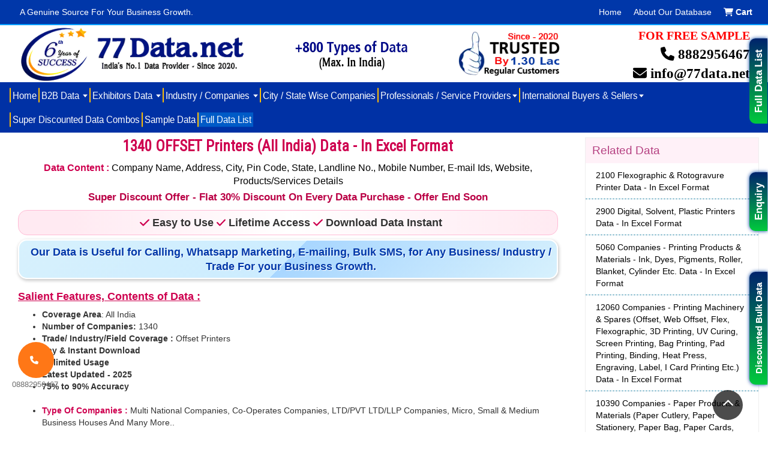

--- FILE ---
content_type: text/html; charset=UTF-8
request_url: https://www.77data.net/product/offset-printers-all-india-database-provider.html
body_size: 17418
content:
<!DOCTYPE html>
<html lang="en">
<head>
<meta http-equiv="Content-Type" content="text/html; charset=utf-8">
<meta http-equiv="X-UA-Compatible" content="IE=edge">
<meta name="viewport" content="width=device-width, initial-scale=1">
<meta name="robots" content="index, follow" />

<link rel="alternate" href="https://www.77data.net/product/offset-printers-all-india-database-provider.html" hreflang="en-us" >
<link rel="alternate" href="https://www.77data.net/product/offset-printers-all-india-database-provider.html" hreflang="x-default" />

<link rel="alternate" media="only screen and (max-width: 640px)" href="https://www.77data.net/" >
<meta property="og:title" content="Get Offset Printers Companies Data | In Excel Format"/>
<meta property="og:description" content="77Data provides a broad range of databases related to the best offset printing companies, dealers, manufacturers, and suppliers in Excel format."/>
<meta property="og:image" content="https://www.77data.net/dts/b2b-database-provider.jpg" />
<meta property="og:image:secure_url" content="https://www.77data.net/dts/b2b-database-provider.jpg" />
<meta property="og:image:type" content="image/png" />
<meta property="og:image:width" content="85" />
<meta property="og:image:height" content="91" />
<meta property="og:type" content="website"/>
<meta property="og:url" content="https://www.77data.net/product/offset-printers-all-india-database-provider.html" />
<meta property="og:site_name" content="77Data"/>
<title>Get Offset Printers Companies Data | In Excel Format</title>
<meta name="description" content="77Data provides a broad range of databases related to the best offset printing companies, dealers, manufacturers, and suppliers in Excel format."/>
<meta name="keywords" content="offset printer database provider, printing companies database, offset companies database provider">


<link rel="canonical" href="https://www.77data.net/product/offset-printers-all-india-database-provider.html" >


<!-- Google Fonts -->

<link href='https://fonts.googleapis.com/css?family=Roboto+Condensed:400' rel='stylesheet' type='text/css' defer>

 
<!-- Bootstrap -->
<link rel="stylesheet" href="https://www.77data.net/skin/Blue25/css/bootstrap.min.css">

<link rel="stylesheet" href="https://www.77data.net/skin/Blue25/css/style.css">

<!-- HTML5 shim and Respond.js for IE8 support of HTML5 elements and media queries -->
<!-- WARNING: Respond.js doesn't work if you view the page via file:// -->
<!--[if lt IE 9]>
      <script src="https://oss.maxcdn.com/html5shiv/3.7.2/html5shiv.min.js"></script>
      <script src="https://oss.maxcdn.com/respond/1.4.2/respond.min.js"></script>
    <![endif]-->



<meta name="google-site-verification" content="BdPQw-sR5MpCBA78EtScxqTU9t-77dOXlU54wYz80O4" />
<meta name="ahrefs-site-verification" content="25e4260a055456e99073ae81a6628f11ae18a499c239c9c037345579005352df">
<meta name="ahrefs-site-verification" content="1c6e07bbfaf8f24bfce5f8e34cd99db1b554de83e01ed5a69b144cea18bbf2ac">
<meta name="msvalidate.01" content="C803B6C72142EFA07008E80C6B6CBCD4" />
<meta name="p:domain_verify" content="307d4a008545a9a2195a6c1d45c5eadd"/>
<meta name="p:domain_verify" content="e1846b09eb34c583e2af8dfa8262b993"/>


<!-- favicons -->

<link rel="apple-touch-icon" sizes="180x180" href="/favicon/apple-touch-icon.png">
<link rel="icon" type="image/png" sizes="32x32" href="/favicon/favicon-32x32.png">
<link rel="icon" type="image/png" sizes="16x16" href="/favicon/favicon-16x16.png">
<link rel="manifest" href="/site.webmanifest">

<!-- favicons -->
<!--gallery slider -->

<!--gallery slider -->

<!-- Global site tag (gtag.js) - Google Analytics -->
<!-- Google tag (gtag.js) --> 
<script async src="https://www.googletagmanager.com/gtag/js?id=G-GZJ9HKH4X0"></script> 
<script> 
	window.dataLayer = window.dataLayer || []; 
	function gtag(){dataLayer.push(arguments);} 
	gtag('js', new Date()); 
	gtag('config', 'G-GZJ9HKH4X0'); 
</script>


<!-- Google Tag Manager -->
<script>(function(w,d,s,l,i){w[l]=w[l]||[];w[l].push({'gtm.start':
new Date().getTime(),event:'gtm.js'});var f=d.getElementsByTagName(s)[0],
j=d.createElement(s),dl=l!='dataLayer'?'&l='+l:'';j.async=true;j.src=
'https://www.googletagmanager.com/gtm.js?id='+i+dl;f.parentNode.insertBefore(j,f);
})(window,document,'script','dataLayer','GTM-TDKT2NLK');</script>
<!-- End Google Tag Manager -->



<script type="application/ld+json">
{
  "@context": "https://schema.org",
  "@type": "LocalBusiness",
  "name": "77  Data",
  "image": "https://www.77data.net/skin/Blue25/img/red-logo.webp",
  "@id": "",
  "url": "https://www.77data.net/",
  "telephone": "8882956467",
  "address": {
    "@type": "PostalAddress",
    "streetAddress": "Netaji Shubash Place, Pitampura",
    "addressLocality": "New Delhi",
    "postalCode": "110034",
    "addressCountry": "IN"
  },
  "geo": {
    "@type": "GeoCoordinates",
    "latitude": 28.69605,
    "longitude": 77.15259
  } ,
  "sameAs": [
    "https://www.facebook.com/77data.net",
    "https://twitter.com/77dataN",
    "https://www.instagram.com/77data/",
    "https://www.linkedin.com/company/77data-net/"
  ] 
}
</script>


<script type="application/ld+json">
{
  "@context": "https://schema.org",
  "@type": "Organization",
  "name": "77  Data",
  "url": "https://www.77data.net/",
  "logo": "https://www.77data.net/skin/Blue25/img/red-logo.webp",
  "contactPoint": {
    "@type": "ContactPoint",
    "telephone": "8882956467",
    "contactType": "customer service"
  },
  "sameAs": [
    "https://www.facebook.com/77data.net",
    "https://twitter.com/77dataN",
    "https://www.instagram.com/77data/",
    "https://www.linkedin.com/company/77data-net/"
  ]
}
</script>


		<script type="application/ld+json">
			{
			"@context": "https://schema.org/", 
			"@type": "Product", 
			"name": "Get Offset Printers Companies Data | In Excel Format",
			"image": "https://www.77data.net/dts/b2b-database-provider.jpg",
			"description": "77Data provides a broad range of databases related to the best offset printing companies, dealers, manufacturers, and suppliers in Excel format.",
				"brand": {
				"@type": "Brand",
				"name": "77Data"
				},
				"aggregateRating": {
				"@type": "AggregateRating",
				"ratingValue": "4.3",
				"bestRating": "5",
				"worstRating": "1",
				"ratingCount": "22"
				}
			}
		</script>
		
		
<style>
@media only screen and (min-width: 768px) {
  .dropdown:hover .dropdown-menu {
    display: block;
  }
}
</style>  

<!-- Meta Pixel Code -->
<script>
!function(f,b,e,v,n,t,s)
{if(f.fbq)return;n=f.fbq=function(){n.callMethod?
n.callMethod.apply(n,arguments):n.queue.push(arguments)};
if(!f._fbq)f._fbq=n;n.push=n;n.loaded=!0;n.version='2.0';
n.queue=[];t=b.createElement(e);t.async=!0;
t.src=v;s=b.getElementsByTagName(e)[0];
s.parentNode.insertBefore(t,s)}(window, document,'script',
'https://connect.facebook.net/en_US/fbevents.js');
fbq('init', '1203633531293795');
fbq('track', 'PageView');
</script>
<noscript><img height="1" width="1" style="display:none"
src="https://www.facebook.com/tr?id=1203633531293795&ev=PageView&noscript=1"
/></noscript>
<!-- End Meta Pixel Code -->

</head>


<body>
<!-- Google Tag Manager (noscript) -->
<noscript><iframe src="https://www.googletagmanager.com/ns.html?id=GTM-TDKT2NLK"
height="0" width="0" style="display:none;visibility:hidden"></iframe></noscript>
<!-- End Google Tag Manager (noscript) -->

<a class="btn book-now desktop open-datepicker-popup button1 hidden-xs" href="/trade-group/complete-range-data-cd.html" title="Book Now">Full Data List</a>

<a class="btn book-now1 desktop open-datepicker-popup button1 hidden-xs" href="/trade-group/super-saving-combo-database-provider.html" title="Book Now">Discounted Bulk Data</a>


<section class="call-buton"><a class="cc-calto-action-ripple" href="tel:08882956467"><i class="fa fa-phone"></i><span class="num"><p class="text_icon">&nbsp;&nbsp;08882956467</p></span>
</a>
</section>



<!-- <a href="https://www.77data.net/trade-group/super-saving-combo-database-provider.html#data"><img src="https://www.77data.net/skin/Blue25/img/discounted.webp" style="float:right !important; position:fixed; top:60%; right:0; z-index:90" alt="Super Saving Offer" title="Super Saving Offer"></a> -->
<div id="mask"></div>


<!-- <img src="/skin/Blue25/img/Enquiry.webp"  data-toggle="modal"  data-target="#myModal2" style="float:right !important; position:fixed; top:35%; right:0; z-index:90" alt="Drop Your Enquiry" Title="Drop Your Enquiry" loading="lazy"> <!-- Modal -->

<a class="btn book-now desktop open-datepicker-popup button1" href="#"
		data-toggle="modal" data-target="#myModal2" style="float:right !important; position:fixed; top:35%; z-index:1000"
		alt="Drop Your Enquiry" Title="Drop Your Enquiry">Enquiry</a> 
	
<div class="modal fade" id="myModal" tabindex="-1" role="dialog" aria-labelledby="myModalLabel" aria-hidden="true" style="padding:0px">
<!-- <div class="modal fade" id="myModal" tabindex="-1" role="dialog" aria-hidden="true" style="padding:0px"> -->
  <div class="modal-dialog">
    <div class="modal-content">
      <div class="modal-header">
        <button type="button" class="close" data-dismiss="modal" aria-hidden="true">&times;</button>
      </div>
      <div class="modal-body">
        <iframe src="/home-enquiry.html"  style="width: 567px !important;height: 560px; max-width:100%; max-height:100%;  border:0px; overflow: hidden;" ></iframe>
      </div>
    </div>
    <!-- /.modal-content --> 
  </div>
  <!-- /.modal-dialog --> 
</div>
<!-- End header area -->


	<!-- <img src="/skin/Blue25/img/Enquiry.webp"  data-toggle="modal"  data-target="#myModal2" style="float:right !important; position:fixed; top:35%; right:0; z-index:90" alt="Drop Your Enquiry" Title="Drop Your Enquiry" loading="lazy"> <!-- Modal -->
	
	<!--
	<a class="btn book-now desktop open-datepicker-popup button1" href="#" data-toggle="modal" data-target="#myModal2" style="float:right !important; position:fixed; top:35%; z-index:90" alt="Drop Your Enquiry" Title="Drop Your Enquiry">Enquiry</a>
	-->
		
<!-- <img src="/skin/Blue25/img/Enquiry.webp"  data-toggle="modal"  data-target="#myModal2" style="float:right !important; position:fixed; top:35%; right:0; z-index:90" alt="Drop Your Enquiry" Title="Drop Your Enquiry" loading="lazy"> <!-- Modal -->
<div class="modal fade" id="myModal2" tabindex="-1" role="dialog" aria-labelledby="myModalLabel2" aria-hidden="true" style="padding:0px">
<!-- <div class="modal fade" id="myModal" tabindex="-1" role="dialog" aria-hidden="true" style="padding:0px"> -->
  <div class="modal-dialog">
    <div class="modal-content">
      <div class="modal-header">
        <button type="button" class="close" data-dismiss="modal" aria-hidden="true">&times;</button>
      </div>
      <div class="modal-body">
        <!-- <iframe src="/home-enquiry.html"  style="width: 567px !important;height: 560px; max-width:100%; max-height:100%;  border:0px; overflow: hidden;" ></iframe> -->
        
   
	<form action="/home-enquiry.php" method="post" onsubmit="MM_validateForm('Name','','R', 'MobileNo','','RisNum','Enquiury','','R','Verification code','','R');return document.MM_returnValue">   
		<div class=" enquiry"><div style="background:#0037A9; border-radius: 4px; color: #FFF; padding: 11px 5px; font-size:16px; margin:0px; text-align:center;"><strong> Enquiry For Data.</strong></div>
		<div class="col-lg-12 col-md-12 col-sm-12 col-xs-12">
		<div class="col-lg-12 col-xs-12"><label for="Name" class="formtext">Name <font class="colorstar">*</font></label></div>
		<div class="col-lg-12 col-xs-12"><input id="Name" name="name" placeholder="Name" class="form-control" type="text"></div>
		<div class="col-lg-12 col-xs-12"><label for="MobileNo" class="formtext">Mobile No.<font class="colorstar">*</font></label></div>
		<div class="col-lg-12 col-xs-12"> <input id="MobileNo" name="phone" placeholder="Mobile No." class="form-control" type="text"></div>
      <div class="col-lg-12 col-xs-12"><label for="Email" class="formtext">E-mail </label></div>
      <div class="col-lg-12 col-xs-12"><input id="Email" name="email" placeholder="E-mail id" class="form-control" type="text"></div>
      <div class="col-lg-12 col-xs-12"><label for="Enquiury" class="formtext">Your Data Requirement<!-- Enquiry For Data Only --><font class="colorstar">*</font></label></div>
      <div class="col-lg-12 col-xs-12">
		  <!-- <textarea name="enquiry" id="Enquiury" placeholder="Enquiry" class="form-control" rows="1"></textarea> --> 
		  <input id="Enquiury" name="Inquiry" placeholder="Enquiry For Data Only" class="form-control" type="text">
	  </div>

      
      
      <div class="col-lg-12 col-xs-12"></div><div class="col-lg-12 col-xs-12"><label for="image" class="formtext">&nbsp;</label>
            <img src="/captcha/captcha.php?rand=930124100" id='captcha_image' alt="code" style="margin: 0px 0px;"><a href='javascript: refreshCaptcha();' ><img src="/securimage/images/refresh.gif" style="margin: 0px 0px;" alt="refresh"></a>
      </div>
<script async >
onfocus="myFunction(this)"
</script>
      <div class="col-lg-12 col-xs-12"><label for="code" class="formtext">Verification code <font class="colorstar">*</font></label></div>
      <div class="col-lg-12 col-xs-12"> <input class="form-control" placeholder="Code" id="Verification code" name="code" type="text" autocomplete="off" onfocus="refreshCaptcha();"></div>
      
      


	<div class="col-lg-12 col-xs-12">
		<strong class="colorstar"><br>• Incomplete Queries will not be Answered.<br>
			• Please Submit your Queries with Correct Information & Full Details.
		</strong>
	</div>



    <div class="button">
     <div class="col-lg-12 col-xs-12"></div>
     <div class="col-lg-12 col-xs-12"> <input value="Submit" name="submit" type="submit">
      <input value="Reset" name="reset" type="reset"></div>
    </div>

    <input id="id" name="id" value="" type="hidden">
    <input id="id" name="section" value="enquirysubmit" type="hidden">
    </div></div>
  </form>

  
  
      
    </div></div>
    <!-- /.modal-content --> 
  </div>
  <!-- /.modal-dialog --> 
</div>
<!-- End header area -->

<!--
<div class="top">
  <div class="container-fluid">
    <div class="col-lg-12 top-menu ">
      <div class="nav navbar-right"> <a href="/" title="Home" class="active pd10">Home</a> <a href="/about-data.html">About Our Database</a> <a href="/add2basket/viewbasket.html"> <i class="fa fa-shopping-cart "> </i> <strong>Cart</strong> </a> </div>
    </div>
  </div>
</div>
-->



<div class="top">
  <div class="container-fluid">
    <div class="col-lg-4 top-menu ">
		
      <div style="color: #FFF; font-size: 14px; padding:5px 0px;;">A Genuine Source For Your Business Growth. </div>
    </div>
    <div class="col-lg-3 top-menu ">
		
     <!--
		  <div style="padding: 0px !important;margin: 0px !important;" class="nav navbar-right">
			  <a href="https://www.77data.net/trade-group/super-saving-combo-database-provider.html" class="add_to_cart_button" style="padding: 0px 27px;text-align: center;color: #0037a9;font-weight: bold;">Super Discounted Bulk Data Packages</a> </div>
	-->
    </div>
    <div class="col-lg-5 top-menu " style="padding:5px 0px;">
		
      <div class="nav navbar-right"> <a href="/" title="Home" class="active pd10">Home</a> <a href="/about-data.html#about-data">About Our Database</a>  <a href="/add2basket/viewbasket.html"> <svg class="svg-inline--fa fa-cart-shopping" aria-hidden="true" focusable="false" data-prefix="fas" data-icon="cart-shopping" role="img" xmlns="http://www.w3.org/2000/svg" viewBox="0 0 576 512" data-fa-i2svg="" height="15px"><path fill="currentColor" d="M0 24C0 10.7 10.7 0 24 0H69.5c22 0 41.5 12.8 50.6 32h411c26.3 0 45.5 25 38.6 50.4l-41 152.3c-8.5 31.4-37 53.3-69.5 53.3H170.7l5.4 28.5c2.2 11.3 12.1 19.5 23.6 19.5H488c13.3 0 24 10.7 24 24s-10.7 24-24 24H199.7c-34.6 0-64.3-24.6-70.7-58.5L77.4 54.5c-.7-3.8-4-6.5-7.9-6.5H24C10.7 48 0 37.3 0 24zM128 464a48 48 0 1 1 96 0 48 48 0 1 1 -96 0zm336-48a48 48 0 1 1 0 96 48 48 0 1 1 0-96z"></path></svg><!-- <i class="fa fa-shopping-cart "> </i> Font Awesome fontawesome.com --> <strong>Cart</strong> </a> </div>
    </div>
  </div>
</div>




<div class="container-fluid">
  <div class="site-branding-area">
    <div class="col-sm-4" style="text-align: center"><!--style="margin-top:20px"-->
      <div class="logo"> <a href="/"><img src="https://www.77data.net/skin/Blue25/img/red-logo.webp" alt="Best Data Solution Provider" title="Best Data Solution Provider" width="394" height="113" loading="lazy"></a></div>
    </div> 
    <!--<div class="col-sm-2" style="margin-top:5px; text-align:center">
            <a data-toggle="modal" href="#DiscountModal"><img src="https://www.77data.net/img/Super Discount Offer - Flat 30% Discount On Every Data Purchase - Offer End Soon" alt="Data in Excel Format"></a>
      </div> -->
     <div class="col-sm-3 hidden-xs" style="margin-top:5px; text-align:center"> <a href="https://www.77data.net/trade-group/complete-range-data-cd.html" style="text-decoration:none;"><img src="https://www.77data.net/skin/Blue25/img/data3.webp" alt="Data in Excel Format" width="209" height="92" loading="lazy"></a></div>
    <div class="col-sm-2 hidden-xs" style="margin-top:5px; text-align:center"><img src="https://www.77data.net/skin/Blue25/img/lg3.webp" alt="Data in Excel Format" height="101" width="214" loading="lazy"></div>
    <div class="col-sm-3 hidden-xsss">
      <div class="user-menu ph text-right"> 
		  <div class="text-uppercase" style="color: #F00; font-size: 20px; padding-top: 3px; font-weight: bold; padding-bottom: 2px;">For Free Sample</div>
		  
		  <i class="fa fa-phone"></i> 8882956467<br>
        <i class="fa fa-envelope"></i> <a href="mailto:info@77data.net" target="_blank" style="color:#000">info@77data.net</a> </div>
    </div>
  </div>
</div>



<!-- End site branding area -->
<div class="container-fluid megamenu  hidden-xs">
	<div class="row">
		<div class="mainmenu-area">

 <nav class="navbar">
	<div class="navbar-header">
		<button class="navbar-toggle" type="button" data-toggle="collapse" data-target=".js-navbar-collapse"> <span class="sr-only">Toggle navigation</span> <span class="icon-bar"></span> <span class="icon-bar"></span> <span class="icon-bar"></span> </button>		 
	</div>

       

		<div class="collapse navbar-collapse js-navbar-collapse">
          <div class="nav navbar-nav"> 
          <li><a href="https://www.77data.net/" title="Home" class="pd10">Home</a> </li>
          <li class="dropdown megamenu-fw">
			  <a href="https://www.77data.net/trade-group/indian-b2b-database.html" class="dropdown-toggle" data-toggle="dropdown" role="button" aria-expanded="false">B2B Data <span class="caret"></span></a>
				<ul class="dropdown-menu megamenu-content" role="menu">
					<li>
                    <div class="row">
																																																																																																																			<div class="col-sm-4"><a href="/trade-group/all-india-all-trades-database-provider.html">All India B2B Companies Data</a>
						
						<a href="/trade-group/msme-members-database-provider.html">MSME Companies</a>
						
						<a href="/trade-group/corporate-ltd-companies-database-provider.html">Corporates / LTD Companies Data</a>
						
						<a href="/trade-group/pvt-ltd-companies-data-provider.html">Pvt. Ltd. Companies</a>
						
						<a href="/product/start-up-companies-database-provider.html">Start-Up Companies</a>
						
						<a href="/trade-group/consultant-contractor-database-provider.html">Consultants / Contractors Data</a>
						
						<a href="/trade-group/super-discounted-b2b-data-combo-packs.html">Super Discounted B2B Data Combo</a>
						
						<a href="/trade-group/australia-companies-database-provider.html">Australia B2B Companies</a>
						
						</div>
					
					<div class="col-sm-4"><a href="/trade-group/exhibitors-directory-database.html">652 Exhibitions Exhibitors Data (Exhibition Wise)</a>
						
						<a href="/trade-group/manufacturer-database-provider.html">Manufacturers Data</a>
						
						<a href="/trade-group/dealer-distributor-database-provider.html">Dealers / Distributors Data</a>
						
						<a href="/trade-group/dealer-retailer-database-provider.html">Retailers / Traders Data</a>
						
						<a href="/product/purchase-manager-database-provider.html">Purchase Dept. Managers / Head Database</a>
						
						<a href="/trade-group/professional-service-provider.html">Professionals / Service Provider</a>
						
						<a href="/trade-group/usa-data-provider.html">USA B2B Companies</a>
						
						</div>
					
					<div class="col-sm-4"><a href="/trade-group/sme-companies-all-india-database-provider.html">SME (Small & Medium Companies)</a>
						
						<a href="/trade-group/exporter-importer-database-provider.html">Exporters / Importers Data</a>
						
						<a href="/product/ltd-companies-database-provider.html">Ltd. Companies</a>
						
						<a href="/product/fmcg-companies-database-provider.html">FMCG Data</a>
						
						<a href="/product/e-commerce-companies-database-provider.html">E-Commerce Companies Data</a>
						
						<a href="/trade-group/international-database-provider.html">International Buyers / Sellers Data</a>
						
						<a href="/trade-group/uk-database-providers.html">UK B2B Companies</a>
						
						</div>
					
										</div></li></ul>
           </li> 
          <li class="dropdown megamenu-fw"><a href="https://www.77data.net/trade-group/exhibitors-directory-database.html"  class="dropdown-toggle" data-toggle="dropdown" role="button" aria-expanded="false"> Exhibitors Data <span class="caret"></span></a> 
          				<ul class="dropdown-menu megamenu-content" role="menu">
					<li>
                    <div class="row">
																																																																																																				<div class="col-sm-4"><a href="/product/exhibitors-data-provider.html">1,95,500 Exhibitors Data From 652 Exhibitions (From 2016-2025)</a>
						
						<a href="/product/led-exhibitions-database-provider.html">3375 Exhibitors Data of 15 Exhibitions Related to Led Expo (Delhi & Mumbai)</a>
						
						<a href="/product/e-vehicle-exhibitions-database-provider.html">3825 Exhibitors Data From 17 Exhibitions Related To E-Vehicles</a>
						
						<a href="/product/exhibitors-data-of-machinery-tools-engg-automation-exhibitions.html">15075 Exhibitors of 67 Exhibitions Related to Industrial, Machinery, Engg., Automation</a>
						
						<a href="/product/gift-novelty-related-exhibitors-database-provider.html">2025 Exhibitors Of 9 Exhibitions Related to Gift, Novelty, Handicraft</a>
						
						<a href="/product/warehouse-exhibitions-exhibitors-related-database-provider.html">4725 Exhibitors of 21 Exhibitions Related to Warehouse, Logistic, Cold Storage</a>
						
						<a href="/product/water-related-exhibitions-exhibitors-database-provider.html">1575 Exhibitors of 7 Exhibition Related to Water & Related Products</a>
						
						</div>
					
					<div class="col-sm-4"><a href="/product/exhibitions-exhibitors-directory.html">89,050 Exhibitors Data From 271 Exhibitions (From 2021-2025)</a>
						
						<a href="/product/power-energy-solar-exhibition-exhibitors-database-provider.html">12688 Exhibitors of 50 Exhibitions Related to Power, Energy, Solar, Renewable</a>
						
						<a href="/product/34-exhibitions-exhibitors-database-provider.html">15075 Exhibitors Of 67 Exhibitions Related to Food, Processing, Hospitality</a>
						
						<a href="/product/printing-packaging-exhibitors-database-provider.html">22050 Exhibitors of 74 Exhibitions Related to Packaging, Printing, Plastic</a>
						
						<a href="/product/medical-pharma-exhibitors-database-provider.html">4050 Exhibitors of 18 Exhibitions Related to Medical / Pharma</a>
						
						<a href="/product/garment-exhibitors-database-provider.html">1800 Exhibitors of 8 Exhibition Related to Garment / Textile</a>
						
						</div>
					
					<div class="col-sm-4"><a href="/product/complete-exhibitors-data-of-34-electrical-electronics-related-exhibitions.html">16650 Exhibitors of 74 Exhibitions Related to Electrical, Electronics, Power, Solar, Lighting Etc.</a>
						
						<a href="/product/exhibitors-data-of-auto-automobile-exhibitions.html">7200 Exhibitors of 32 Exhibitions Related to Auto & Automobile</a>
						
						<a href="/product/aahar-exhibitions-database-provider.html">11550 Exhibitors From Last 11 Aahar Exhibitions</a>
						
						<a href="/product/building-trade-fair-database-provider.html">11700 Exhibitors of 52 Exhibitions Related to Construction, Hardware, Interior, Wood, Glass, Stone Etc.</a>
						
						<a href="/product/chemical-pharma-exhibition-exhibitors-database-provider.html">2925 Exhibitors of 13 Exhibitions Related to Chemical</a>
						
						<a href="/product/safety-security-exhibition-exhibitors-database-provider.html">2065 Exhibitors of 22 Exhibitions Related to Safety & Security</a>
						
						</div>
					
										</div></li></ul>
          
          </li>
          <li class="dropdown megamenu-fw"><a href="https://www.77data.net/trade-group/indian-trade-industry-database.html"  class="dropdown-toggle" data-toggle="dropdown" role="button" aria-expanded="false">Industry / Companies <span class="caret"></span></a>
          
                    				<ul class="dropdown-menu megamenu-content" role="menu">
					<li>
                    <div class="row">
																																																																																																																																																																																																																												<div class="col-sm-4"><a href="/trade-group/industrial-products-and-plants-database-provider.html">Machinery, Plants, Tools Companies Data</a>
						
						<a href="/trade-group/electrical-and-electronics-database-provider.html">Electrical & Electronics Companies Data</a>
						
						<a href="/trade-group/e-vehicle-data-provider.html">E Vehicle & Spares Companies Data</a>
						
						<a href="/trade-group/herbal-cosmetic-database-provider.html">Herbal, Ayurvedic, Cosmetic, Beauty, Perfume Etc. Companies</a>
						
						<a href="/trade-group/building-construction-products-materials-database-provider.html">Construction, Hardware, Sanitary Bathroom Fittings, Interior Etc. Companies Data</a>
						
						<a href="/trade-group/glass-stone-database-provider.html">Glass, Stone, Tiles Etc. Companies Data</a>
						
						<a href="/trade-group/pipe-pump-motor-database-provider.html">Pipes, Pumps, Motors, Valve Companies Data</a>
						
						<a href="/product/gas-petroleum-companies-database-provider.html">Gas & Petroleum Companies</a>
						
						<a href="/trade-group/warehouse-cold-storage-logistics-cargo-database-provider.html">Warehouse, Cold Storage, Logistic, Cargo & Transporters Companies Data</a>
						
						<a href="/product/home-furnishing-companies-database-provider.html">Home Furnishing Companies Data</a>
						
						<a href="/trade-group/gems-jewellery-database-provider.html">Gem, Diamonds & Jewellery Companies Data</a>
						
						<a href="/trade-group/msme-members-database-provider.html">MSME Companies (All Types)</a>
						
						<a href="/product/all-india-top-corporate-companies-database-provider.html">Corporates Companies Data (All Types)</a>
						
						<a href="/trade-group/exhibitors-directory-database.html">Exhibitors Data (652 Exhibitions)</a>
						
						<a href="/trade-group/all-india-all-trades-database-provider.html">All India B2B Companies Data</a>
						
						</div>
					
					<div class="col-sm-4"><a href="/trade-group/automation-database-provider.html">Automation Companies Data</a>
						
						<a href="/trade-group/lighting-solar-products-related-database-provider.html">Lighting, Solar, Power & Energy Companies Data</a>
						
						<a href="/trade-group/food-related-database-provider.html">Food, Processing, Hospitality, Beverages, Bakery, Spices, Dairy Etc.</a>
						
						<a href="/trade-group/printing-paper-machine-equipments-related-database-provider.html">Printing, Packaging, Paper, Corrugation Companies Data</a>
						
						<a href="/trade-group/material-handling-database-provider.html">Material Handling, Pulling, Lifting, Cranes, Lifts Companies Data</a>
						
						<a href="/trade-group/furniture-wood-door-database-provider.html">Furniture, Wood, Plywood, Door Etc. Companies Data</a>
						
						<a href="/trade-group/chemical-data.html">Chemical (All Types) Companies Data</a>
						
						<a href="/trade-group/safety-and-security-database-provider.html">Safety & Security Companies Data</a>
						
						<a href="/trade-group/gift-handicrafts-database-provider.html">Gift, Novelties & Handicraft Companies Data</a>
						
						<a href="/trade-group/garment-industry-database-provider.html">Garments, Hosiery, Fabric, Fashion Etc. Companies Data</a>
						
						<a href="/product/consultants-and-consultancy-database-provider.html">Consultants (All Types)</a>
						
						<a href="/trade-group/manufacturer-database-provider.html">Manufacturers Data (All Types)</a>
						
						<a href="/product/dealers-distributor-database-provider.html">Dealers / Distributors Data (All Types)</a>
						
						<a href="/trade-group/international-database-provider.html">Foreign Buyers & Importers</a>
						
						</div>
					
					<div class="col-sm-4"><a href="/trade-group/used-machinery-tools-scrap-etc-database-provider.html">Used Machinery Companies Data</a>
						
						<a href="/trade-group/auto-automobile-database-provider.html">Auto & Automobile Companies Data</a>
						
						<a href="/trade-group/medical-health-data-provider.html">Medical, Health, Pharma & Beauty Companies Data</a>
						
						<a href="/trade-group/plastic-pvc-related-database-provider.html">Plastic, PVC & Polymers Companies Data</a>
						
						<a href="/trade-group/sheet-metal-components-database.html">Sheet Metal Components</a>
						
						<a href="/trade-group/scrap-waste-recycling-database-provider.html">Scrap, Waste, Recycling Etc. Companies</a>
						
						<a href="/trade-group/water-treatment-companies-database-provider.html">Water Treatment & Purification Plants, RO Companies Data</a>
						
						<a href="/trade-group/metal-steel-database-provider.html">Steel, Metal, Minerals & Alloys Companies Data</a>
						
						<a href="/trade-group/toy-database-provider.html">Sports & Toys Companies Data</a>
						
						<a href="/product/leather-business-industrial-database-provider.html">Leather Products, Materials</a>
						
						<a href="/trade-group/sme-companies-all-india-database-provider.html">SME (Small & Medium) Companies Data (All Types)</a>
						
						<a href="/product/indian-exporters-importers-database-provider.html">Exporters / Importers Data (All Types)</a>
						
						<a href="/trade-group/pvt-ltd-companies-data-provider.html">Pvt. Ltd. Companies (All Types)</a>
						
						<a href="/trade-group/indian-b2b-database.html">Business 2 Business Companies Data</a>
						
						</div>
					
										</div></li></ul>
          </li> 
          
          <li><a href="https://www.77data.net/trade-group/city-state-wise-companies-database.html" > City / State Wise Companies </a> </li>
          <li class="dropdown megamenu-fw"><a href="https://www.77data.net/trade-group/professional-service-provider.html"  class="dropdown-toggle" data-toggle="dropdown" role="button" aria-expanded="false"> Professionals / Service Providers<span class="caret"></span></a>
          
          
                              				<ul class="dropdown-menu megamenu-content" role="menu">
					<li>
                    <div class="row">
																																																																																																														<div class="col-sm-4"><a href="/trade-group/hospital-clinic-health-database-provider.html">Hospitals / Clinics / Nursing Homes</a>
						
						<a href="/trade-group/hotel-caterers-database-provider.html">Hotel / Restaurant / Caterers</a>
						
						<a href="/product/chartered-accountants-database-provider.html">Chartered Accountant Firms</a>
						
						<a href="/product/beauty-parlor-saloon-database-provider.html">Beauty Parlours, Salons, Spa</a>
						
						<a href="/product/retail-and-departmental-store-database-provider.html">Grocery, Kirana & Departmental Stores</a>
						
						<a href="/product/gym-and-fitness-center-database-provider.html">GYM & Fitness Centers</a>
						
						<a href="/trade-group/indian-b2b-database.html">Business 2 Business Data</a>
						
						</div>
					
					<div class="col-sm-4"><a href="/product/pathology-lab-diagnostic-centre-database-provider.html">Pathology Lab & Diagnostic Centres</a>
						
						<a href="/trade-group/school-college-institutes-database-provider.html">School / Colleges / Institutes</a>
						
						<a href="/product/builders-contractors-realestate-promoters-developers-database-provider.html">Real Estate / Builder / Developers</a>
						
						<a href="/product/consultants-and-consultancy-database-provider.html">Consultants (All Types)</a>
						
						<a href="/product/tour-and-travel-agent-database-provider.html">Tour & Travels</a>
						
						<a href="/trade-group/printer-industry-database-provider.html">Printers</a>
						
						<a href="/trade-group/city-state-wise-companies-database.html">City / State Wise Companies Data</a>
						
						</div>
					
					<div class="col-sm-4"><a href="/product/medical-store-chemist-database-provider.html">Medical Stores, Pharmacy And Chemists</a>
						
						<a href="/product/architect-interior-designer-database-provider.html">Architects / Interior Designing Firms</a>
						
						<a href="/product/exhibitions-event-organisers-database-provider.html">Exhibition & Event Organisers</a>
						
						<a href="/trade-group/civil-electrical-contractors-database-provider.html">Civil & Electrical Contractors</a>
						
						<a href="/product/tuition-and-coaching-center-database-provider.html">Coaching & Tuition Centers</a>
						
						<a href="/product/indian-photo-studio-data.html">Photo Studio & Photographers</a>
						
						<a href="/trade-group/exhibitors-directory-database.html">Exhibitors Data (652 Exhibition)</a>
						
						</div>
					
										</div></li></ul>
					
          
           </li>
          
          <li class="dropdown megamenu-fw"><a href="https://www.77data.net/trade-group/international-database-provider.html"  class="dropdown-toggle" data-toggle="dropdown" role="button" aria-expanded="false"> International Buyers &amp; Sellers<span class="caret"></span> </a> 
          
          <ul class="dropdown-menu megamenu-content" role="menu">
					<li>
                    <div class="row">
																																																																																																																																																																										<div class="col-sm-4"><a href="/product/international-exporters-sellers-database-provider.html">International Exporters & Sellers From 45 Countries</a>
						
						<a href="/trade-group/usa-data-provider.html">USA B2B Companies Database</a>
						
						<a href="/product/european-african-countries-importers-buyers-all-trades-database-provider.html">European Countries Importers & Exporters</a>
						
						<a href="/product/uae-database-provider.html">UAE Exporters, Importers, Manufacturers, Dealers</a>
						
						<a href="/product/south-east-asia-importers-buyers-all-products-database-provider.html">Singapore, Malaysia, Indonesia, Thailand, Philippines and Vietnam Importers & Buyers</a>
						
						<a href="/product/canada-maxico-database-provider.html">Canada & Mexico Importers & Exporters</a>
						
						<a href="/product/nepal-database-provider.html">Nepal Manufacturers, Exporters, Importers, Dealers, Distributors & Retailers</a>
						
						<a href="/product/international-food-database-provider.html">Foreign Buyer & Importers Of Food, Food Processing</a>
						
						<a href="/product/international-buyers-sellers-plastic-pvc-polymers-database-provider.html">International Exporter / Sellers Of Plastic, PVC Products & Materials</a>
						
						<a href="/product/international-machinery-database-provider.html">International Importers Of Machinery</a>
						
						<a href="/product/importers-buyers-of-construction-building-materials-database-provider.html">Importers & Buyers of Construction & Building Material from 20+ Countries</a>
						
						</div>
					
					<div class="col-sm-4"><a href="/product/international-database-provider.html">International Importer And Buyers From 165+ Countries</a>
						
						<a href="/trade-group/uk-database-providers.html">UK B2B Companies Database</a>
						
						<a href="/product/china-taiwan-exporter-importers-database-provider.html">China & Taiwan Importers & Exporters</a>
						
						<a href="/product/bangladesh-sri-lanka-importers-buyers-database.html">Bangladesh, Sri Lanka, Nepal & Bhutan Importers & Buyers</a>
						
						<a href="/product/korea-japan-russia-database-provider.html">Korea, Japan, Russia Importers & Exporters</a>
						
						<a href="/product/turkiye-importers-exporters-database-provider.html">Turkiye Importers & Exporters</a>
						
						<a href="/product/bangladesh-companies-data-provider.html">Bangladesh Manufacturers, Exporters, Importers, Dealer, Distributors</a>
						
						<a href="/product/international-importer-buyer-electrical-electronic-database-provider.html">International Importers & Buyers Of Electrical & Electronics</a>
						
						<a href="/product/international-packaging-machines-material-database-provider.html">International Exporters / Sellers Of Packaging Machines & Materials</a>
						
						<a href="/product/international-tools-database-provider.html">International Importer Of Tools</a>
						
						<a href="/product/international-cosmetic-herbal-database-provider.html">International Buyers & Exporters of Cosmetic, Herbal, Perfume</a>
						
						</div>
					
					<div class="col-sm-4"><a href="/product/usa-canada-maxico-business-database-provider.html">USA Importers & Exporters Data</a>
						
						<a href="/trade-group/australia-companies-database-provider.html">Australia B2B Companies Database</a>
						
						<a href="/product/gulf-countries-database-provider.html">Gulf Countries Exporters, Importers, Manufacturers, Dealers, Distributors & Service Providers</a>
						
						<a href="/product/african-countries-database-provider.html">African Countries Importers & Exporters</a>
						
						<a href="/product/latin-america-countries-database-provider.html">Latin America Countries Importers & Exporters</a>
						
						<a href="/product/australia-newzeland-importers-buyers-database-provider.html">Australia & Newzeland Importers & Buyers</a>
						
						<a href="/product/importers-buyers-of-auto-automobile-spares-accessories-vehicles-lubricants-tyres-equipments-machinery-database-provider.html">International Importers & Buyers Of Auto & Automobile</a>
						
						<a href="/product/led-lighting-exporter-importer-database-provider.html">International Exporter & Importer Led, Lighting, Luminaries</a>
						
						<a href="/product/international-paper-database-provider.html">International Importers & Exporters Paper, Paper Products, Paper Machines</a>
						
						<a href="/product/international-chemical-pharma-database-provider.html">International Importers of Pharma, Medical & Chemical</a>
						
						<a href="/product/international-toys-importer-exporters-database-provider.html">International Importers & Exporters Of Toys & Sports Goods</a>
						
						</div>
					
										</div></li></ul>
          
          </li>
          
          
          
          <li><a href="https://www.77data.net/trade-group/super-saving-combo-database-provider.html"  > Super Discounted Data Combos </a> </li>
          <!-- <li><a href="https://www.77data.net/happy-clients.html" title="Enquiry Now" class="pd10"> Our Clients </a></li> -->
          <li><a href="https://www.77data.net/sample-data.html" title="Enquiry Now" class="pd10"> Sample Data</a></li>
          <li class="dropdown megamenu-fw"><a href="https://www.77data.net/trade-group/complete-range-data-cd.html" title="Full List" class="blink_me pd10"> Full Data List</a></li> 
          </div>
      </div>
  
      </nav> 
 
 
  
    </div>
  </div>
</div>
<!-- End mainmenu area -->



<!-- End site branding area -->
<div class="container-fluid hidden-lg">
	<div class="row">
		<div class="mainmenu-area">

 <nav class="navbar">
	<div class="navbar-header">
		<button class="navbar-toggle" type="button" data-toggle="collapse" data-target=".js-navbar-collapse"> <span class="sr-only">Toggle navigation</span> <span class="icon-bar"></span> <span class="icon-bar"></span> <span class="icon-bar"></span> </button>		 
	</div>

       

		<div class="collapse navbar-collapse js-navbar-collapse">
          <div class="nav navbar-nav"> 
          <li><a href="https://www.77data.net/" title="Home" class="pd10">Home</a> </li>
          <li>
			  <a href="https://www.77data.net/trade-group/indian-b2b-database.html">B2B Data </a>
				
           </li> 
          <li><a href="https://www.77data.net/trade-group/exhibitors-directory-database.html"  > Exhibitors Data </a> 
 
          
          </li>
          <li><a href="https://www.77data.net/trade-group/indian-trade-industry-database.html" >Industry / Companies </a>
          
 
          </li> 
          
          <li><a href="https://www.77data.net/trade-group/city-state-wise-companies-database.html" > City / State Wise Companies </a> </li>
          <li class="dropdown megamenu-fw"><a href="https://www.77data.net/trade-group/professional-service-provider.html" > Professionals / Service Providers </a>
          
          
           </li>
          
          <li><a href="https://www.77data.net/trade-group/international-database-provider.html" > International Buyers &amp; Sellers </a> 
                   
          </li>
          
          
          
          <li><a href="https://www.77data.net/trade-group/super-saving-combo-database-provider.html"  > Super Discounted Data Combos </a> </li>
          <!-- <li><a href="https://www.77data.net/happy-clients.html" title="Enquiry Now" class="pd10"> Our Clients </a></li> -->
          <li><a href="https://www.77data.net/sample-data.html" title="Enquiry Now" class="pd10"> Sample Data</a></li> 
          <li class="dropdown megamenu-fw"><a href="https://www.77data.net/trade-group/complete-range-data-cd.html" title="Full List" class="blink_me pd10"> Full Data List</a></li> 
          </div>
      </div>
  
      </nav> 
 
 
 
    </div>
  </div>
</div>
<!-- End mainmenu area -->


	
	<div class="container-fluid  hidden-lg">
		<div class="row heading1">
			
				<div class="col-lg-2 col-md-2 col-sm-4 col-xs-6"><a class="btn-11" href="https://www.77data.net/trade-group/indian-b2b-database.html">B2B Data</a></div>
				<div class="col-lg-2 col-md-2 col-sm-4 col-xs-6"><a class="btn-11" href="https://www.77data.net/trade-group/trade-wise-database-provider.html"> Industry / Companies</a></div>
				<div class="col-lg-2 col-md-2 col-sm-4 col-xs-6"><a class="btn-11" href="https://www.77data.net/trade-group/state-city-wise-database-provider.html"> City / State Wise  Companies</a></div>
				<div class="col-lg-2 col-md-2 col-sm-4 col-xs-6"><a class="btn-11" href="https://www.77data.net/trade-group/indian-professional-database.html"> Professionals / Service Providers</a></div>
    
				<div class="col-lg-2 col-md-2 col-sm-4 col-xs-6"><a class="btn-11" href="https://www.77data.net/trade-group/international-database-provider.html"> International Buyers & Sellers</a></div>

				<div class="col-lg-2 col-md-2 col-sm-4 col-xs-6"><a class="btn-11" href="https://www.77data.net/trade-group/super-saving-combo-database-provider.html"> Super Discounted Data Combos </a></div>
    
				<div class="col-lg-2 col-md-2 col-sm-4 col-xs-6"><a class="btn-11" href="https://www.77data.net/trade-group/exhibitors-database-provider.html#exhibitors-data"> Exhibitors Data </a></div>
				<div class="col-lg-2 col-md-2 col-sm-4 col-xs-6"><a class="btn-11" href="/happy-clients.html"> Our Clients </a></div>
				<div class="col-lg-2 col-md-2 col-sm-4 col-xs-6"><a class="btn-11" href="/sample-data.html#sample-data"> Sample Data </a> </div>
				<div class="col-lg-2 col-md-2 col-sm-4 col-xs-6"><a class="btn-11" href="/trade-group/complete-range-data-cd.html"> Full Data List</a> </div>
			
		</div>
	</div>


				


<!-- End  area -->

<!-- End mainmenu area
<div class="container-fluid">  -->
	




<div class="container-fluid">
	<div class="row margintop"> 
		<div class="col-lg-9 col-md-9 col-xs-12 col-sm-12">
			<div class="product-inner">
				<div class="col-lg-12">
					<h1 class="product-name124 product-name1241 red fn-times lh26">1340 OFFSET Printers (All India) Data - In Excel Format</h1>
					<div class="text-center h4" style="font-size: 22px;  font-family: calibri;  color: #0037a9;  font-weight: 500;"></div>

					<div class="colr-blue1"><strong>Data Content :</strong> Company Name, Address, City, Pin Code, State, Landline No., Mobile Number, E-mail Ids, Website, Products/Services Details</div>



				
				

				

<div style="font-size: 17px;padding-top: 4px; padding-bottom: 4px;text-align:left;padding-le	ft:15px;color:#F00;font-weight: bold; text-align:center" class="blink1"><span>Super Discount Offer - Flat 30% Discount On Every Data Purchase - Offer End Soon</span></div>
</div>	


<div class="col-lg-12">

<div class="col-lg-12 colr-blue colr-blue1" style="margin-top: 5px;
  box-shadow: none;  font-size: 18px;  border-radius: 15px;  background: linear-gradient(to right, #ffeaf2 10%, #ffffff 50%, #ffeaf2 100%);  text-align: center;  color: #333;  text-shadow: none;  padding: 5px;    padding-left: 5px;  padding-left: 5px;
  font-size: 18px;  font-weight: 700;  border: 1px solid #ffbbd5;  padding-left: 15px;  line-height: 30px;  margin-bottom: 2px;">
                        <strong><i class="fa fa-check"></i></strong> Easy to Use
                        <strong><i class="fa fa-check"></i></strong> Lifetime Access
                        <strong><i class="fa fa-check"></i></strong> Download Data Instant
                    </div>
                    
                    
                    



</div>


</div>



				<div class="col-lg-12">
					
						
<div class="colr-blue bg" style="font-family: 'Calibri', Candara, Segoe, 'Segoe UI', Optima, Arial, sans-serif; margin-top: 5px; font-size: 18px; text-align: center; color: #0037a9; font-size: 18px; font-weight: bold; padding-left: 15px; line-height: 24px; margin-bottom: 10px;">Our Data is Useful for Calling, Whatsapp Marketing, E-mailing, Bulk SMS, for Any Business/ Industry / Trade For your Business Growth.</div>
				


					
				</div>




				<div class="col-lg-12">

					<form action="https://www.77data.net/add2basket/offset-printers-all-india-database-provider.html#basket" method="post" id="bkt" class="radio-btn">
						<input value="downloadonly" id="downloadonly" type="hidden" name="radio">
					</form>


					
					

					

                   
				   <p class="h4">        <strong style="color:#ce004f"><u>Salient Features, Contents of Data :  </strong></u></p>
<ul>
<li><strong>Coverage Area</strong>: All India</li>
<li><strong>Number of Companies:</strong> 1340</li>
<li><strong>Trade/ Industry/Field Coverage :</strong> Offset Printers</li>
<li><strong>Pay & Instant Download</strong></li>  
<li><strong>Unlimited Usage</strong></li>
<li><strong>Latest Updated -  2025</strong></li>
<li><strong>75% to 90% Accuracy</strong></li><br>


<li><strong style="color:#ce004f">Type Of Companies :</strong> Multi National Companies, Co-Operates Companies, LTD/PVT LTD/LLP Companies, Micro, Small & Medium Business Houses And Many More..</li><br>
<li><strong style="color:#ce004f">Types Of Category :</strong> Exporters, Importers, Manufacturers, Distributors, Dealers, Suppliers, Retailer, Traders, Service Providers, Consultants</li><br>


<li><strong style="color:#ce004f">Data Content :</strong> Company Name, Address, City, Pin Code, State, Landline No., Mobile Number, E-mail Ids, Website, Products/Services Details</li><br>
<li><strong style="color:#ce004f">Format Of Data :</strong> <b>Data in Microsoft Excel Files</b></li><br>
<li><strong style="color:#ce004f">Sources of our data :</strong> From Various B2B Portals, Various Industrial Directories/Source Books, Exhibitions Exhibitors, Exhibitions Visitors And Many More Sources</li><br>
<li><strong style="color:#ce004f">You Can Use Our Data For Following Promotions/Activities : </strong> <br>
»	Bulk SMS Marketing<br>
»	Bulk Email Marketing campaigning<br>
»	Tele marketing<br>
»	To Increase product/Company Branding, Publicity Etc.<br>
»	To Generate Leads For Your Sales<br>
»	To Get Fresh Vendors Enquiries<br>
»	To Generate New Dealers/Distributors Enquiries In New Areas<br>
   Many More Benefits You Can Get From Our Data</strong></li><br>

<li><strong style="color:#ce004f">How To Download Data :</strong> <br>
»	First Select The Data <br>
»	Now Click On Pay & Download Button <br>
»	Fill Up The Order Form<br> 
»	Then Proceed <br>
»	Now Make A Payment <br>
»	After Making Successful Payment, You Will Get Instant Data Link To Download, Same Time Immediately<br>
»	We Send Another Link Of Data Through Email In Your Email Box To Download</li>


</ul>

										
					<div>
						

	<div style="font-size:16px;  text-align:center; padding-left:0px; color:#C70000" class="blink1 hidden-xs">
		<span style="padding-top: 10px;  padding-bottom: 10px;  font-size: 21px;  font-family: Roboto Condensed,sans-serif; font-weight: normal;">
			Super Discount Offer - Flat 30% Discount On Every Data Purchase - Offer End Soon		</span>
	</div>

										

	<div class="col-md-12 col-sm-12" style="margin-top: 15px;">
                            <div class="newhome2" style="margin-top: 0px;  margin-bottom: 15px;  padding: 9px 20px 15px !important;  border: 1px solid #98deff;  background: linear-gradient(45deg, #d9ecf9 1%, #fff 52%, #d9ecf9 100%) !important;
  border-radius: 10px;">
                                <div class=" product-name124 red fn-times text-center h1" style="font-size:24px; margin-top: 0px; margin-bottom: 2px; padding: 0px 15px; padding: 8px 0px 0px 15px !important; ">
                                    1340 OFFSET Printers (All India) Data - In Excel Format                                </div>

                                <div class="text-center h4" style="font-size: 20px;  font-family: calibri;  color: #0037a9;  font-weight: 500;">
                                   </div>

                            </div>
                        </div>
                        
  
  					<div class="product-inner-price text-center">
						<!-- <p class="black"><b>Price - <img src="https://www.77data.net/img/combo/2000.png"> <i class="fa fa-rupee"></i> 950   /- </b></p> -->
						     <p class="black"><b>Price </b> - <!-- <img src="img/combo/{$xmlnew['detail']['img_amt']}" /> --> <b style="text-decoration: line-through;"><i class="fa-solid fa-indian-rupee-sign"></i> 950  /- </b> &nbsp;  <b class="colorred"> Now Pay Only <i class="fa-solid fa-indian-rupee-sign"></i> 665 /- </b><!-- {$xmlnew['detail']['amount']} --></p>
					</div>
  
   
	<div class="row">					
						<div class="col-lg-2 text-center"></div>
						<div class="col-lg-4 text-center">
									<div class="showhim">
									<div class="add_to_cart_button showhim" onclick="document.getElementById('bkt').submit();" style="margin-top:10px;"><i class="fa fa-download"></i> Download Data Now</div>
										<div class="showme hidden-xs">
											<li><strong style="color:#FF0000">How To Download Data :</strong> <br><i class="fa fa-arrow-right" style="color:#0000FF"></i> Now Click On Pay &amp; Download Button <br><i class="fa fa-arrow-right" style="color:#0000FF"></i>Then Fill Up The Order Form<br> <i class="fa fa-arrow-right" style="color:#0000FF"></i> Then Proceed For Payment<br><i class="fa fa-arrow-right" style="color:#0000FF"></i> Click Pay Now <br><i class="fa fa-arrow-right" style="color:#0000FF"></i> After Making Successful Payment, You Will Get Instant Data Link To Download, on Same Page.<br><i class="fa fa-arrow-right" style="color:#0000FF"></i> We will also Send Same Link Of Data, Through Email In Your Email Box To Download Data</li></div>	
									</div>
						</div> 
						
						<div class="col-lg-4 text-center"><div class="add_to_cart_button text-center" onclick="window.open('tel:+918882956467');" style="margin-top:10px;"><i class="fa fa-phone"></i>&nbsp; For Free Sample Call 8882956467</div></div>
						<div class="col-lg-2 text-center"></div>
						<!-- <div class="col-lg-4 text-center"><div class="add_to_cart_button text-center" onclick="window.open('tel:+918882956467');" style="margin-top:10px;"><i class="fa fa-phone"></i>&nbsp; More Detail Call 8882956467</div></div> -->
<!--
						<div class="col-lg-4  text-center" style="margin-top:10px;">
							<button type="button" class="add_to_cart_button" data-toggle="modal" data-target="#myModal2"><i class="fa fa-envelope"></i> 
								Enquiry
							</button>
						</div>
-->  
				
	
	</div>
						
		<div class="col-lg-12 col-md-12 col-sm-12 col-xs-12" style="margin-top: 25px;">
		<div class="card">

<h2 class="product-name233 red fn-times lh26">List of offset printing industries in India</h2>

<p>77Data’s verified <strong><a href="https://www.77data.net/product/offset-printers-all-india-database-provider.html">list of offset printing industries in India</a></strong> is a powerful lead generation source for businesses, boosting targeted outreach & conversions. Our offset printers’ (all India ) data in Excel format saves your unnecessary marketing efforts & money and connects you with targeted prospects. If you are a supplier of printing ink, paper, board, packaging material, spare parts, printing machinery, lamination film, etc., this database is a ready-to-use list of right & potential customers or business partners.</p>

<input class="arrow read-toggle" id="curtainInput1" type="button" value="+ Read More">
<div class="collapse-content">

<p>To help you meet potential prospects, our <strong>offset printing companies list</strong> contains the details of exporters, importers, manufacturers, distributors, suppliers, retailers, and others related to the printing industry. Through call, email, text, or WhatsApp, you can share product catalogues, lists, latest offers, and other services.</p>


</div>
</div>		</div>


</div>

				</div>
			<!-- </div>  product-inner -->
		</div>

		<div class="col-lg-3 col-md-3 col-xs-12 col-sm-12">
	<div class="single-sidebar hidden-xs">
	<h2 class="sidebar-title">Related Data</h2>
	<ul>                    <li><a href="https://www.77data.net/product/flexographic-rotogravure-printer-database-provider.html#data">2100 Flexographic & Rotogravure Printer Data - In Excel Format</a></li>                    <li><a href="https://www.77data.net/product/digital-solvent-plastic-printer-database-provider.html#data">2900 Digital, Solvent, Plastic Printers Data - In Excel Format</a></li>                    <li><a href="https://www.77data.net/product/ink-dyes-printing-material-database-provider.html#data">5060 Companies - Printing Products & Materials - Ink, Dyes, Pigments, Roller, Blanket, Cylinder Etc. Data - In Excel Format</a></li>                    <li><a href="https://www.77data.net/product/printing-machines-equipment-database-provider.html#data">12060 Companies - Printing Machinery & Spares (Offset, Web Offset, Flex, Flexographic, 3D Printing, UV Curing, Screen Printing, Bag Printing, Pad Printing, Binding, Heat Press, Engraving, Label, I Card Printing Etc.) Data - In Excel Format</a></li>                    <li><a href="https://www.77data.net/product/papers-related-database-provider.html#data">10390 Companies - Paper Products & Materials (Paper Cutlery, Paper Stationery, Paper Bag, Paper Cards, Paper Boards, Paper Calender, Paper Posters, Paper Envelope, Note Books, Paper Tubes, Greeting Cards Etc.) Data - In Excel Format</a></li>                    <li><a href="https://www.77data.net/product/offset-printers-all-india-database-provider.html#data">1340 OFFSET Printers (All India) Data - In Excel Format</a></li>                    <li><a href="https://www.77data.net/product/wedding-greeting-business-cards-database-provider.html#data">2340 Companies - Cards (Greeting, Invitation, Wedding, Business Cards Etc.) Products & Materials Data - In Excel Format</a></li>                    <li><a href="https://www.77data.net/product/tapes-all-types-database-provider.html#data">4280 Companies - Tapes (All Types) Adhesive & Non Adhesive Product & Materials Data - In Excel Format</a></li>                    <li><a href="https://www.77data.net/product/packaging-machines-database-provider.html#data">9340 Companies - Packaging Machinery & Equipments (Sealing, Strapping, Taping, Lamination, Forming, Box Making, Pouch Making, Bonding, Adhesive Gun, Marking, Labeling, Stamping, Embossing, Labeler, Banding, Shrink Wrapping, Coding Machines Etc.) Data - In Excel Format</a></li>                    <li><a href="https://www.77data.net/product/packaging-products-materials-database-provider.html#data">19160 Companies - Packaging Materials (All Types) Paper, Labels, Sticker, Foam, Thermocol, Wrap, Foils, Tapes, Films, Tags, Trays, Corks, Boxes Etc. Data - In Excel Format</a></li>                    <li><a href="https://www.77data.net/product/bags-sacks-database-provider.html#data">7760 Companies - Packaging Bags & Sacks (All Types of Packaging, Paper, Plastic, Canvas, Fancy, Woven, Non Woven, Leather, Jute, HDPE, PP, PVC, BOPP, LDPE, Cotton Etc.) Related Product, Material & Machinery Data - In Excel Format</a></li>                    <li><a href="https://www.77data.net/product/sticker-barcode-tags-database-provider.html#data">6510 Companies Labels, Stickers, Barcodes, Tags Etc. Products, Materials & Machinery Data - In Excel Format</a></li>                    <li><a href="https://www.77data.net/product/signage-related-database-provider.html#data">3,810 Companies - SIGNAGE Advertising, Media, Signs, Flex, Digital, Lighting, Display, Printing, Films, Events etc. Products, Machinery & Materials Data - In Excel Format</a></li>                    <li><a href="https://www.77data.net/product/corrugated-packaging-material-database-provider.html#data">4240 Companies - Corrugation Packaging Boxes & Cartons Products, Machinery & Materials Data - In Excel Format</a></li>                    <li><a href="https://www.77data.net/product/printing-packaging-exhibitors-database-provider.html#data">22050 Exhibitors of 74 Exhibitions Related to Packaging, Printing, Plastic From 2016-2025 - In Excel Format (Exhibition Wise)</a></li>	</ul>	 <div style="background-color: #0037a9;"><a href="https://www.77data.net/trade-group/printing-paper-machine-equipments-related-database-provider.html" style="color: #fff; font-weight: bold;">Related Data</a></div></div> </div>
 	</div>
 </div>
 




<div class="container-fluid">
	
		
	

	 




</div>

<div class="footer-top-area margintop"> 
  <!--  <div class="zigzag-bottom"></div>-->
  
  <div class="container-fluid">
    <div class="row">
      <div class="col-md-3 col-sm-6">
        <div class="footer-menu"><img src="https://www.77data.net/skin/Blue25/img/success.webp" width="254" height="304" alt="success" loading="lazy">
          
        </div>
      </div>
      <div class="col-md-3 col-sm-6">
        <div class="footer-menu">
          <div  class="footer-wid-title h2"></div>
          
							<a href="/trade-group/indian-b2b-database.html">B2B Data</a>
							<a href="/trade-group/city-state-wise-companies-database.html">City / State</a>
							<a href="/trade-group/exhibitors-directory-database.html">Exhibitors Data</a>
							<a href="/trade-group/professional-service-provider.html">Professionals</a>
							<a href="/trade-group/indian-trade-industry-database.html">Trade / Industry</a>
							<a href="/sample-data.html">Sample Data</a>
							<a href="/happy-clients.html">Our Happy Clients</a>
							<a href="https://www.77data.net/our-services.html">Our Services</a>
							<a href="https://www.77data.net/blog/">Blog</a>
						
          
        </div>
      </div>
      <div class="col-md-3 col-sm-6">
        <div class="footer-menu">
          <div  class="footer-wid-title h2"></div>
         

            
							<a href="/contact-us.html">Contact Us</a>
							<a href="/sitemap.html">Site Map</a>
							<a href="/about-data.html">About Our Data</a>
							<a href="/">Home</a>
							<a href="/about-us.html">About Us</a>
							<a href="/term-condition.html">Terms & Conditions</a>
							<a href="/disclaimer.html">Disclaimer Policy</a>
							<a href="/privacy.html">Privacy Policy</a>
							<a href="/cancellation.html">Cancellation & Refund</a>
							<a href="/shipping.html">Shipping & Delivery</a>
			         
        </div>
      </div>
      <div class="col-md-3 col-sm-6">
        <div class="footer-newsletter">
          <p>             
<b>Since 2020</b><br>

<strong style=" font-size:18px;color:#f00">77Data.net, </strong>  <strong style="color:#000; font-size:18px !important;">A Brand of</strong> <br> 
<strong style=" font-size:18px;color:#009">New Age Digital Solutions</strong> <br>

<strong style="color:#000;">Leading Data Provider In India </strong><br>


          <!-- <b><i class="fa-1x fa fa-building"></i> Head &amp; Regd. Office : </b>FF-18, 1st Floor, Pearls Omaxe Tower, Netaji Subhash Place, Pitampura,Delhi - 110034 (India) </p> 
            <strong><i class="fa-1x fa fa-building"></i> Head &amp; Regd. Office : </strong>FF-18, 1st Floor, Pearls Omaxe Tower, Netaji Subhash Place, Pitampura,Delhi - 110034 (India)--> </p>
          <p><i class="fa-1x fa fa-mobile-phone"></i> 8882956467 </p>
          
          <p><i class="fa-1x fa fa-envelope"></i> info@77data.net</p>
	 
          <p><i class="fa-1x fa fa-globe"></i> <a href="https://www.77data.net/">www.77data.net</a></p>
  <!-- <b>GST No.</b> - 07ASUPJ2735M2Z3<br> -->
          <div class="footer-social"> <a href="https://www.facebook.com/77data.net" target="_blank" label="FaceBook" aria-label="FaceBook"><i class="fa-brands fa-facebook-f"></i></a> <a href="https://twitter.com/77dataN" target="_blank"  label="Twitter" aria-label="Twitter"><i class="fa-brands fa-twitter"></i></a> <a href="https://www.linkedin.com/company/77data-net/" target="_blank"  label="LinkedIn" aria-label="LinkedIn"><i class="fa-brands fa-linkedin"></i></a> <a href="https://www.instagram.com/77data/" target="_blank"  label="Instagram" aria-label="Instagram"><i class="fa-brands fa-instagram" aria-hidden="true"></i></a> </div>
        </div>
      </div>
  </div>
</div>
<!-- End footer top area -->
<!--
  <div class="container-fluid margintop"  >
	<div class="row  padding-remove"> 
	<div class="col-lg-1 col-md-1 col-sm-2 col-xs-12"></div>
	
	<div class="col-lg-1 col-md-1 col-sm-2 col-xs-4"><img src="https://www.77data.net/skin/Blue25/img/g-pay.jpg" width="154" height="116" alt="security"></div>
    <div class="col-lg-1 col-md-1 col-sm-2 col-xs-4"><img src="https://www.77data.net/skin/Blue25/img/phonepe.jpg" width="154" height="116" alt="security"></div>
    <div class="col-lg-1 col-md-1 col-sm-2 col-xs-4"><img src="https://www.77data.net/skin/Blue25/img/bharatpe.jpg" width="154" height="116" alt="security"></div>
	<div class="col-lg-1 col-md-1 col-sm-2 col-xs-4"><img src="https://www.77data.net/skin/Blue25/img/security-logo4.webp" width="154" height="116" alt="security"></div>
		<div class="col-lg-1 col-md-1 col-sm-2 col-xs-4"><img src="https://www.77data.net/skin/Blue25/img/security-logo5.webp" width="154" height="116" alt="security"></div>
    <div class="col-lg-1 col-md-1 col-sm-2 col-xs-4"><img src="https://www.77data.net/skin/Blue25/img/security-logo6.webp" width="154" height="116" alt="security"></div>
	
	
	<div class="col-lg-1 col-md-1 col-sm-2 col-xs-4"><img src="https://www.77data.net/skin/Blue25/img/security-logo7.webp" width="154" height="116" alt="security"></div>
    <div class="col-lg-1 col-md-1 col-sm-2 col-xs-4"><img src="https://www.77data.net/skin/Blue25/img/security-logo8.webp" width="154" height="116" alt="security"></div>
<div class="col-lg-1 col-md-1 col-sm-2 col-xs-4"><img src="https://www.77data.net/skin/Blue25/img/security-logo9.webp" width="154" height="116" alt="security"></div>
	<div class="col-lg-1 col-md-1 col-sm-2 col-xs-4"><img src="https://www.77data.net/skin/Blue25/img/paypal.jpg" width="154" height="116" alt="security"></div>
	 	<div class="col-lg-1 col-md-1 col-sm-2 col-xs-12"></div>
	
</div>
</div>
-->
</div>

<div class="footer-bottom-area">
  <div class="container">
    <div class="row">
      <div class="col-md-12">
        <div class="copyright">
          <p> © Copyright 2020 - 2026. <a href="/">77Data.Net </a>All Right Reserved.
            <!-- | <a href="/term-condition.html#term-condition" style="color:C0C0C0">Terms &amp; Conditions</a> | <a href="/disclaimer.html#disclaimer">Disclaimer policy</a> | <a href="/privacy.html#privacy">Privacy Policy</a> -->
<!-- | <a href="/cancellation.html#cancellation">Cancellation &amp; Refund</a> | <a href="/shipping.html#shipping">Shipping &amp; Delivery</a> --></p>
        </div>
      </div>
    </div>
  </div>

</div>
<a href="javascript:" id="return-to-top" style="display: inline;"  label="Return to Top" aria-label="Return to Top"><i class="fa fa-chevron-up"></i></a> 

<!--
<div class="phone-call cbh-phone cbh-green cbh-show  cbh-static" id="clbh_phone_div" style=""><a id="WhatsApp-button" href="https://wa.me/918447844604" target="_blank" class="phoneJs" title="WhatsApp 77 Data . Net"><div class="cbh-ph-circle"></div><div class="cbh-ph-circle-fill"></div><div class="cbh-ph-img-circle1"><i class="fa-brands fa-whatsapp"></i></div></a></div>
-->

<script src="https://code.jquery.com/jquery-3.5.1.min.js"></script> 


<script src="https://code.jquery.com/jquery-3.7.1.min.js" integrity="sha256-/JqT3SQfawRcv/BIHPThkBvs0OEvtFFmqPF/lYI/Cxo=" crossorigin="anonymous" async></script>

<!-- <script src="https://cdn.jsdelivr.net/jquery/1.12.4/jquery.min.js"></script> -->



 
<script>


//$('#myModal').on('shown', function(){
//  alert('The modal is shown');
//});


$(document).ready(function(){


/*  */
/* */

/*
$('.modalbtn').click(function(){
	//alert('btn click');
	var img = document.images['captcha_image'];
	img.src = img.src.substring(0,img.src.lastIndexOf("?"))+"?rand="+Math.random()*1000;
}); 
*/

                $('.click2data').click(function(){
                   
                    var dataid = $(this).data('id');
					//alert(dataid);
                    // AJAX request
		   data = new Array();

                    $.ajax({
                        url: '/description.php',
                        type: 'post',
                        data: {dataid: dataid},
			dataType : "json",
                        success: function(response){ 
				//alert(response.title);
			    data=response;
			    $('#PrdModal .modal-title').html(response.title);
                            $('#PrdModal .modal-body').html(response.body);
                            $('#PrdModal').modal('show'); 
                            
                        }
                    });
                });


//alert('1');
$("#buy").prop('disabled',true);
$("#buy2").prop('disabled',true);
	var numberOfChecked = $("input:checkbox[name='roles']:checked").length;

	$("span.data").html(numberOfChecked);


	$("input:checkbox[name='roles']").click(function() {
		var chk="@";
		var unchk="@";
		var numberOfChecked = $("input:checkbox[name='roles']:checked").length;
		if(Number(numberOfChecked) == 0){


				$( "input:checkbox[name='roles']" ).each(function() {

					if($(this).is(":checked")){
						 chk=chk +$(this).val()+"@";
						 //alert(chk);
					}
					  if(!$(this).is(":checked")){
							unchk=unchk+$(this).val()+"@";
							$(this).prop('disabled', true);
					  }
					  $("#buy").val("Proceed");
					  $("#buy").prop('disabled',false);

					  $("#buy2").val("Proceed");
					  $("#buy2").prop('disabled',false);


					  $("input#order_id").val(chk);
				});
				$("span.checked").html(chk);
				$("span.unchecked").html(unchk);

		}
		else
		{
				$( "input:checkbox[name='roles']" ).each(function() {
					if($(this).is(":checked")){
						 chk=chk +$(this).val()+"@";
						 //alert(chk);
					}
					if(!$(this).is(":checked")){
							unchk=unchk+$(this).val()+"@";
							$(this).prop('disabled', false);
					}
					$("#buy").val("Please Complete Your Selection");
					$("#buy").prop('disabled',true);

					$("#buy2").val("Please Complete Your Selection");
					$("#buy2").prop('disabled',true);

				});
				$("span.checked").html(chk);
				$("input#order_id").val(chk);
				$("span.unchecked").html(unchk);

		}

		if ($(this).is(':checked')) {
			$("span.data").html(numberOfChecked);
		}
		else{
			$("span.data").html(numberOfChecked);
		}
	});


	  $('[data-toggle="offcanvas"]').click(function () {
        $('#wrapper').toggleClass('toggled');
  });

});


</script>


<script src="https://maxcdn.bootstrapcdn.com/bootstrap/3.3.1/js/bootstrap.min.js" async></script>

<script src="https://cdnjs.cloudflare.com/ajax/libs/font-awesome/6.4.0/js/all.min.js" async></script>

<script  src="https://www.77data.net/js/index.js"></script>


<script type="text/javascript">
    $(window).on('load', function() {
        $('#exampleModalCenter').modal('show');
    });
</script>


<script type="text/javascript">
function MM_validateForm() { //v4.0
  if (document.getElementById){
    var i,p,q,nm,test,num,min,max,errors='',args=MM_validateForm.arguments;
    for (i=0; i<(args.length-2); i+=3) { test=args[i+2]; val=document.getElementById(args[i]);
      if (val) { nm=val.name; if ((val=val.value)!="") {
        if (test.indexOf('isEmail')!=-1) { p=val.indexOf('@');
          if (p<1 || p==(val.length-1)) errors+='- '+nm+' must contain an e-mail address.\n';
        } else if (test!='R') { num = parseFloat(val);
          if (isNaN(val)) errors+='- '+nm+' must contain a number.\n';
          if (test.indexOf('inRange') != -1) { p=test.indexOf(':');
            min=test.substring(8,p); max=test.substring(p+1);
            if (num<min || max<num) errors+='- '+nm+' must contain a number between '+min+' and '+max+'.\n';
      } } } else if (test.charAt(0) == 'R') errors += '- '+nm+' is required.\n'; }
    } if (errors) alert('The following error(s) occurred:\n'+errors);
    document.MM_returnValue = (errors == '');
} }
/*
$( function() {
		/*
		$( "#enquiry2323" ).autocomplete({
			source: "cdlist.php",
			minLength: 2,
			select: function( event, ui ) {
				$("#enquiry2323" ).val(ui.item.value);
			}
		});
		*/
		
		// alert('modal load');
		
/*
} );
*/

function refreshCaptcha(){
    var img = document.images['captcha_image'];
    img.src = img.src.substring(0,img.src.lastIndexOf("?"))+"?rand="+Math.random()*1000;
}

$('.modalbtn').click(function(){
//	alert(1);
	var img = document.images['captcha_image'];
//	alert(2);
	img.src = img.src.substring(0,img.src.lastIndexOf("?"))+"?rand="+Math.random()*1000;
//	alert(3);
});



		document.querySelectorAll(".read-toggle").forEach(button => {
			button.addEventListener("click", function (event) {
				if (event.target.value === "+ Read More") {
					event.target.value = "- Hide";
				} else {
					event.target.value = "+ Read More";
				}
			});
		});
		
		const arrows = document.querySelectorAll('.arrow');
		arrows.forEach(arrow => {
			arrow.addEventListener('click', () => {
				// Toggle the "expanded" class on the parent element (card)
				arrow.parentElement.classList.toggle('expanded');
			});
		});
		
		
</script>

</body>
</html>




--- FILE ---
content_type: text/html; charset=UTF-8
request_url: https://www.77data.net/home-enquiry.html
body_size: 2597
content:
<!DOCTYPE html PUBLIC "-//W3C//DTD XHTML 1.0 Transitional//EN" "http://www.w3.org/TR/xhtml1/DTD/xhtml1-transitional.dtd">
<html xmlns="http://www.w3.org/1999/xhtml"><head>
<meta http-equiv="Content-Type" content="text/html; charset=UTF-8">
<title>Untitled Document</title>

<link rel="stylesheet" href="/skin/Blue25/css/bootstrap.min.css">
<link rel="stylesheet" href="/skin/Blue25/css/style.css">

<!-- 
<link rel="stylesheet" href="https://code.jquery.com/ui/1.12.1/themes/base/jquery-ui.min.css">-->
<script src='https://ajax.googleapis.com/ajax/libs/jquery/1.10.2/jquery.min.js'></script>
<!--<script src="https://code.jquery.com/ui/1.12.1/jquery-ui.min.js" ></script>-->


<!--
<link rel="stylesheet" href="/css/main.css">
<link rel="stylesheet" href="/css/font-awesome.css">
<link rel="stylesheet" href="/css/style1.css">
-->


<script type="text/javascript">
function MM_validateForm() { //v4.0
  if (document.getElementById){
    var i,p,q,nm,test,num,min,max,errors='',args=MM_validateForm.arguments;
    for (i=0; i<(args.length-2); i+=3) { test=args[i+2]; val=document.getElementById(args[i]);
      if (val) { nm=val.name; if ((val=val.value)!="") {
        if (test.indexOf('isEmail')!=-1) { p=val.indexOf('@');
          if (p<1 || p==(val.length-1)) errors+='- '+nm+' must contain an e-mail address.\n';
        } else if (test!='R') { num = parseFloat(val);
          if (isNaN(val)) errors+='- '+nm+' must contain a number.\n';
          if (test.indexOf('inRange') != -1) { p=test.indexOf(':');
            min=test.substring(8,p); max=test.substring(p+1);
            if (num<min || max<num) errors+='- '+nm+' must contain a number between '+min+' and '+max+'.\n';
      } } } else if (test.charAt(0) == 'R') errors += '- '+nm+' is required.\n'; }
    } if (errors) alert('The following error(s) occurred:\n'+errors);
    document.MM_returnValue = (errors == '');
} }
/*
$( function() {
		/*
		$( "#enquiry2323" ).autocomplete({
			source: "cdlist.php",
			minLength: 2,
			select: function( event, ui ) {
				$("#enquiry2323" ).val(ui.item.value);
			}
		});
		*/
		
		// alert('modal load');
		
/*
} );
*/

function refreshCaptcha(){
    var img = document.images['captcha_image'];
    img.src = img.src.substring(0,img.src.lastIndexOf("?"))+"?rand="+Math.random()*1000;
}

$('.modalbtn').click(function(){
	//alert(1);
	var img = document.images['captcha_image'];
	//alert(2);
	img.src = img.src.substring(0,img.src.lastIndexOf("?"))+"?rand="+Math.random()*1000;
	//alert(3);
});

</script>

<style>
.ui-autocomplete {
		max-height: 100px;
		overflow-y: auto;
		/* prevent horizontal scrollbar */
		overflow-x: hidden;
	}
	/* IE 6 doesn't support max-height
	 * we use height instead, but this forces the menu to always be this tall
	 */
	* html .ui-autocomplete {
		height: 100px;
		width: 100%;
	}
</style>

</head>

<body>
<!--      <div class="popup1 enquiry popup ">
<!-- <h1 style="background:#D02B72; border-radius: 4px; color: #fff; padding: 11px 5px;color:#fff; font-size:13px; margin:0px;"><strong>Tell Us Your Enquiury.</strong></h1> -->
<!-- 
<h1 style="background:#AFED5F; border-radius: 4px; color: #fff; padding: 11px 5px; color:#fff; font-size:13px; margin:0px;"><strong> Enquiry For Sample.</strong></h1>

   <form action="" method="post" onsubmit="MM_validateForm('Name','','R', 'MobileNo','','RisNum','Enquiury','','R','Verification code','','R');return document.MM_returnValue">
    
      <div class="col-lg-3 col-xs-12" style="background: #F4D6FB;"><label for="Name" class="formtext">Name <font class="colorstar">*</font></label></div>
      <div class="col-lg-9 col-xs-12"><input id="Name" name="name" placeholder="Name" class="form-control" type="text"></div>
  
   
    

 
      <div class="col-lg-3 col-xs-12"><label for="MobileNo" class="formtext">Mobile No.<font class="colorstar">*</font></label></div>
     <div class="col-lg-9 col-xs-12"> <input id="MobileNo" name="phone" placeholder="Mobile No." class="form-control" type="text"></div>
 
   
      <div class="col-lg-3 col-xs-12"><label for="Email" class="formtext">E-mail </label></div>
      <div class="col-lg-9 col-xs-12"><input id="Email" name="email" placeholder="E-mail id" class="form-control" type="text"></div>
 
  
      <div class="col-lg-3 col-xs-12"><label for="Enquiury" class="formtext">Enquiry About Data Only<font class="colorstar">*</font></label></div>
      <div class="col-lg-9 col-xs-12">
		  <!-- <textarea name="enquiry" id="Enquiury" placeholder="Enquiry" class="form-control" rows="1"></textarea> --> 
<!--		  <input id="enquiry" name="enquiry" placeholder="enquiry" class="form-control" type="text">
	  </div>
   
  
      <div class="col-lg-3 col-xs-12"></div><div class="col-lg-9 col-xs-12"><label for="image" class="formtext">&nbsp;</label>
            <img id="image" src="securimage/securimage_show.php?sid=1feab88d7b18efb86b18a1a119090b14" style="margin: 0px 0px;"><a href="#" onClick="document.getElementById('image').src = 'securimage/securimage_show.php?sid=' + Math.random(); return false"><img src="securimage/images/refresh.gif" style="margin: 0px 0px;"></a>
      </div>
 
      <div class="col-lg-3 col-xs-12"><label for="code" class="formtext">Verification code <font class="colorstar">*</font></label></div>
     <div class="col-lg-9 col-xs-12"> <input class="form-control" placeholder="Code" id="Verification code" name="code" type="text" autocomplete="off"></div>
 
    
    <div class="button">
     <div class="col-lg-3 col-xs-12"></div>
     <div class="col-lg-9 col-xs-12"> <input value="Submit" name="submit" type="submit">
      <input value="Reset" name="reset" type="reset"></div>
    </div>

    <input id="id" name="id" value="" type="hidden">
    <input id="id" name="section" value="enquirysubmit" type="hidden">
    
  </form>
  </div>
-->






 <div class="container" >
   <form action="" method="post" onsubmit="MM_validateForm('Name','','R', 'MobileNo','','RisNum','Enquiury','','R','Verification code','','R');return document.MM_returnValue">   
    <div class="row enquiry"><h1 style="background:#0037A9; border-radius: 4px; color: #FFF; padding: 11px 5px; font-size:16px; margin:0px; text-align:center;"><strong> Enquiry For Data...</strong></h1>
      <div class="col-lg-12 col-md-12 col-sm-12 col-xs-12">
      <div class="col-lg-12 col-xs-12"><label for="Name" class="formtext">Name <font class="colorstar">*</font></label></div>
      <div class="col-lg-12 col-xs-12"><input id="Name" name="name" placeholder="Name" class="form-control" type="text"></div>
      <div class="col-lg-12 col-xs-12"><label for="MobileNo" class="formtext">Mobile No.<font class="colorstar">*</font></label></div>
      <div class="col-lg-12 col-xs-12"> <input id="MobileNo" name="phone" placeholder="Mobile No." class="form-control" type="text"></div>
      <div class="col-lg-12 col-xs-12"><label for="Email" class="formtext">E-mail </label></div>
      <div class="col-lg-12 col-xs-12"><input id="Email" name="email" placeholder="E-mail id" class="form-control" type="text"></div>
      <div class="col-lg-12 col-xs-12"><label for="Enquiury" class="formtext">Your Data Requirement<!-- Enquiry For Data Only --><font class="colorstar">*</font></label></div>
      <div class="col-lg-12 col-xs-12">
		  <!-- <textarea name="enquiry" id="Enquiury" placeholder="Enquiry" class="form-control" rows="1"></textarea> --> 
		  <input id="Enquiury" name="Inquiry" placeholder="Enquiry For Data Only" class="form-control" type="text">
	  </div>

      
      
      <div class="col-lg-12 col-xs-12"></div><div class="col-lg-12 col-xs-12"><label for="image" class="formtext">&nbsp;</label>
            <img src="captcha/captcha.php?rand=422982121" id='captcha_image' style="margin: 0px 0px;" defer><a href='javascript: refreshCaptcha();' ><img src="securimage/images/refresh.gif" style="margin: 0px 0px;" defer></a>
      </div>

      <div class="col-lg-12 col-xs-12"><label for="code" class="formtext">Verification code <font class="colorstar">*</font></label></div>
      <div class="col-lg-12 col-xs-12"> <input class="form-control" placeholder="Code" id="Verification code" name="code" type="text" autocomplete="off"></div>
      
      


	<div class="col-lg-12 col-xs-12">
		<strong class="colorstar"><br>• Incomplete Queries will not be Answered.<br>
			• Please Submit your Queries with Correct Information & Full Details.
		</strong>
	</div>



    <div class="button">
     <div class="col-lg-12 col-xs-12"></div>
     <div class="col-lg-12 col-xs-12"> <input value="Submit" name="submit" type="submit">
      <input value="Reset" name="reset" type="reset"></div>
    </div>

    <input id="id" name="id" value="" type="hidden">
    <input id="id" name="section" value="enquirysubmit" type="hidden">
    </div></div>
  </form>
</div>

</body></html>


--- FILE ---
content_type: text/css
request_url: https://www.77data.net/skin/Blue25/css/style.css
body_size: 19238
content:
.floatleft{float:left}
.floatright{float:right}
.alignleft{float:left;margin-right:15px}
.alignright{float:right;margin-left:15px}
.aligncenter{display:block;margin:0 auto 15px}
a:focus{outline:0 solid}
img{max-width:100%;height:auto}
.fix{overflow:hidden}
h1,h2,h3,h4,h5,h6{margin:0 0 15px}
h1{font-size:28px}
body{font-family:Arial,Helvetica,sans-serif;background:#fff}
.top{background:#0037A9;padding:5px 3px;border-bottom:2px solid #009FFF}
.header-area{background:none repeat scroll 0 0 #fdb632}
.header-area a{color:#fff}
.user-menu ul{list-style:outside none none;margin:0;padding:0}
.user-menu li{display:inline-block}
.user-menu li a{display:block;font-size:13px;margin-right:5px;padding:10px}
.user-menu li a i.fa{margin-right:5px}
.header-right ul.list-inline{margin:0;text-align:right}
.header-right ul.list-inline li a{display:block;padding:9px}
.header-right ul.list-inline li ul a{padding:5px 15px}
.header-right ul.list-inline li ul{border:medium none;border-radius:0;left:50%;margin-left:-50px;min-width:100px;text-align:center}
.navbar-right a{padding:5px 8px}
.navbar-right a:hover,.navbar-right a:focus{background: #FCC224 !important; color: #000 !important; padding:5px 8px}
/*.mainmenu-area{font-family:Calibri;text-transform:uppercase;width:100%;z-index:999;background:-moz-linear-gradient(45deg,#0031a5ff 0%,#0099e0ff 50%,#0031a5ff 100%);background:-webkit-linear-gradient(45deg,#0031a5ff 0%,#0099e0ff 50%,#0031a5ff 100%);background:linear-gradient(45deg,#0031a5ff 0%,#0099e0ff 50%,#0031a5ff 100%);filter:progid:DXImageTransform.Microsoft.gradient(startColorstr='#0031a5',endColorstr='#0031a5',GradientType=1)}*/

.mainmenu-area{font-family:'Calibri', Candara, Segoe, "Segoe UI", Optima, Arial, sans-serif;transform: scaleY(1.2);width:100%;z-index:999; position: relative;background:-moz-linear-gradient(45deg,#0031a5 0%,#0031a5 50%,#0031a5 100%);background:-webkit-linear-gradient(45deg,#0031a5 0%,#0031a5 50%,#0031a5 100%);background:linear-gradient(45deg,#0031a5 0%,#0031a5 50%,#0031a5 100%);filter:progid:DXImageTransform.Microsoft.gradient(startColorstr='#0031a5',endColorstr='#0031a5',GradientType=1); margin-top:5px;}

.header-social li:first-child{line-height:28px;padding-right:2px}
.header-social a{background:#fff none repeat scroll 0 0;color:#FFB401;display:inline-block;font-size:18px;margin-left:3px;text-align:center;width:32px;padding-bottom:4px;padding-top:5px}
.header-social a:hover{background-color:#222;border-color:#666}
.header-social ul{margin-bottom:1px}
.header-social li{float:left;list-style:none;margin:0;padding:0;color:#fff;font-weight:700;line-height:20px;font-family:Calibri}
.header-social li a:hover,.header-social li a:focus{color:#fff}
.ph{color:#000;font-weight:700;font-family:Calibri;font-size:23px}
.shopping-item{float:right;font-size:20px;padding:5px;position:relative;color:#000;font-family:Calibri}
.shopping-item a{font-weight:700;color:#0029ff}
.cart-amunt{color:#167080;font-weight:700}
.product-count{background:none repeat scroll 0 0 #000;border-radius:50%;color:#fff;display:inline-block;font-size:10px;height:20px;padding-top:2px;position:absolute;right:-10px;text-align:center;top:-10px;width:20px}
.shopping-item i.fa{margin-left:5px}
.shopping-item:hover{background:none repeat scroll 0 0 #c40000;border-color:#000}
.shopping-item:hover a{color:#fff;text-decoration:none}
.shopping-item:hover .cart-amunt{color:#fff}
.shopping-item:hover .product-count{background:#167080}
.mainmenu-area .navbar-nav a{color:#fff;/*text-shadow:#000 1px 1px 1px;*/margin-left:6px;font-size:14.5px;float:left;border-left:2px solid #febf06}
.mainmenu-area .nav a{padding:0px 3px !important; margin:7px 0px; text-decoration:none;display:inline-block;float:none;width:100%}
.slider-area{width:85%;position:relative;margin:0 auto;padding:5px}
.block-slider{border:none;width:100%}
.block-slider ul li{list-style:none}
.block-slider .bx-pager{display:none}
.block-slider .bx-prev,.block-slider .bx-next{width:32px;height:32px;border:1px solid #eaeaea;text-align:center;display:block;border-radius:50%;font-size:30px;position:absolute;top:50%;-ms-transform:translateY(-50%);-webkit-transform:translateY(-50%);transform:translateY(-50%);line-height:29px;-moz-transition:all .45s ease;-webkit-transition:all .45s ease;-o-transition:all .45s ease;-ms-transition:all .45s ease;transition:all .45s ease}
.block-slider img{width:100%;height:auto;border:1px solid #b5b5b5}
.block-slider .bx-prev{left:0;padding-right:3px}
.block-slider .bx-next{right:0;padding-left:3px}
.block-slider:hover .bx-prev{left:10px}
.block-slider:hover .bx-next{right:10px}
.block-slider .bx-prev:hover,.block-slider .bx-next:hover{background:#167080;color:#fff;border-color:#167080}
.block-slider .bx-pager{display:block;text-align:center}
.block-slider .bx-pager-item{width:15px;height:15px;background:#fff;font-size:0;display:inline-block;border-radius:50%;margin:0 3px}
.block-slider .bx-pager-item a{width:100%;height:100%;background:#999;display:block;border-radius:50%}
.block-slider .bx-pager-item a.active{background:#801638}
.block-slider .caption-group{position:absolute;top:26%;right:16%}
.block-slider .caption-group .title{margin:0}
.block-slider .caption-group .subtitle{margin:0;margin-top:5px}
.block-slider .caption-group .button-radius{margin-top:27px}
.block-slider .caption-group .primary{color:#1bd172}
.button-radius{position:relative;border:1px solid #eaeaea;padding:1px;min-height:34px;background:#fff;display:inline-block;width:auto;line-height:30px;padding-left:40px;padding-right:20px;margin:0;color:#666;-webkit-border-radius:17px;-moz-border-radius:17px;border-radius:17px;-webkit-transition:all 1s ease;-moz-transition:all 1s ease;-o-transition:all 1s ease;-ms-transition:all 1s ease;transition:all 1s ease;margin-top:10px;font-size:14px}
.button-radius .icon{-webkit-transition:all 1s ease-out;-moz-transition:all 1s ease-out;-o-transition:all 1s ease-out;-ms-transition:all 1s ease-out;transition:all 1s ease-out;position:absolute;left:2%;top:2px;overflow:hidden}
.button-radius .icon:before{font-family:'FontAwesome';content:"\f105";font-size:14px;color:#fff;width:28px;height:28px;background-color:#167080;border-radius:90%;text-align:center;line-height:26px;float:left;-webkit-transition:all 1s ease-out;-moz-transition:all 1s ease-out;-o-transition:all 1s ease-out;-ms-transition:all 1s ease-out;transition:all 1s ease-out}
.button-radius.white{border-color:#fff;color:#fff;background:transparent}
.button-radius.white .icon:before{background:#fff;color:#333}
.button-radius:hover .icon{left:100%;margin-left:-30px}
.button-radius:hover{padding-left:20px;padding-right:40px}
.promo-area{background:#fbfbfb;color:#fff;padding:22px 0}
.promo-area p{margin:0!important}
.brands-area{border-top:1px solid #cfcfcf;border-bottom:1px solid #cfcfcf;color:#fff;padding:20px 0}
.promo-area .zigzag-bottom,.brands-area .zigzag-bottom{background:#f4f4f4}
.single-promo{font-size:19px;font-weight:700;padding:10px;text-align:center;border:1px solid #ccc}
a .single-promo{color:#ffff;text-decoration:none}
.single-promo i{font-size:50px}
a:hover .single-promo{color:#fff;background:#000;text-decoration:none}
.single-promo:hover{color:#fff;background:#000f}
.promo1{background:#ffb401}
.promo2{background:#c40000}
.promo3{background:#ffb401}
.promo4{background:#c40000}
.section-title{font-family:"Raleway",sans-serif;font-size:30px;font-weight:bolder;text-align:center}
.section-title1{font-family:"Raleway",sans-serif;font-size:30px;font-weight:bolder;text-align:center}
.product-f-image{position:relative;background:#fff}
.product-f-image1{position:relative;background:#fce1e1}
.product-f-image2{position:relative;background:#d5faff}
.product-f-image3{position:relative;background:#fffce6}
.product-hover{height:100%;left:0;position:absolute;top:0;width:100%;overflow:hidden;border:1px solid #cfcfcf}
.product-hover:after{background:none repeat scroll 0 0 #000;content:"";height:100%;left:-100%;opacity:.6;position:absolute;top:0;width:100%;transition:.4s}
.product-hover a{background:none repeat scroll 0 0 #167080;border-radius:5px;color:#fff;display:block;font-size:16px;left:4%;margin:0;padding:9px 11px;position:absolute;text-align:center;text-transform:uppercase;border:1px solid #167080;width:92%;z-index:99;transition:.4s}
.product-hover a:hover{background:#801638;text-decoration:none;border-color:#801638}
.product-carousel-price ins{color:#167080;font-weight:700;margin-right:5px;text-decoration:none}
.product-hover a i.fa{margin-right:5px}
.product-hover a.add-to-cart-link{top:-25%}
.product-hover a.view-details-link{bottom:-30%}
.single-product h2{font-size:89%;font-weight:700;line-height:16px;margin-bottom:14px;margin-top:0;padding:9px;text-align:center}
.single-product h2 a{color:#01294e}
.single-product p{color:#167080;font-weight:700}
.single-product{overflow:hidden;float:left;margin:0 5px;overflow:hidden}
.single-product:hover .product-hover a.add-to-cart-link{top:32%}
.single-product:hover .product-hover a.view-details-link{bottom:32%}
.single-product:hover .product-hover:after{left:0}
.product-carousel{padding-top:40px}
.latest-product .owl-nav{position:absolute;right:0;top:0}
.latest-product .owl-nav div,.related-products-wrapper .owl-nav div{background:#fa8072;color:#FFF;display:none!important;margin-left:15px;padding:1px 10px}
.latest-product .owl-nav div:hover,.brand-wrapper .owl-nav div:hover,.related-products-wrapper .owl-nav div:hover{color:#FFF;background:#f95f5f}
.brand-list{padding-top:40px}
.brand-list .owl-nav{position:absolute;right:0;top:0}
.brand-wrapper .owl-nav div{border:1px solid #fff;color:#fff;display:inline-block;margin-left:15px;padding:1px 10px;background:#fa8072;color:#FFF;display:inline-block;margin-left:15px;padding:1px 10px}
.maincontent-area{padding-bottom:14px;padding-top:20px}
.product-wid-title{font-family:Arial,Helvetica,sans-serif;font-size:20px;font-weight:100;margin-bottom:40px}
.single-wid-product{margin-bottom:31px;overflow:hidden}
.product-thumb{float:left;height:90px;margin-right:15px;width:100px}
.single-wid-product h2{font-size:14px;margin-bottom:12px}
.product-wid-rating{color:#ffc808;margin-bottom:10px}
.product-wid-price ins{color:#167080;font-weight:700;margin-right:10px;text-decoration:none}
.single-wid-product h2 a{color:#222}
.single-wid-product h2 a:hover,.single-product h2 a:hover{color:#167080}
.wid-view-more{background:none repeat scroll 0 0 #167080;color:#fff;padding:3px 15px;position:absolute;right:10px;top:3px}
.wid-view-more:hover{color:#fff;background-color:#222;text-decoration:none}
.single-product-widget{position:relative;overflow:hidden;height:425px}
.product-widget-area{padding-bottom:30px;padding-top:30px}
.product-widget-area .zigzag-bottom{background:#f4f4f4}
.clients-grid img{display:block;margin-left:auto;margin-right:auto;border:1px solid #f2f2f3;padding:15px}
.newhome21 h2,.newhome21 h3{text-align:center;margin-top:0!important;padding:0; /*background:#007edf;*/ overflow:hidden}
.newhome21 h2 a,.newhome21 h3 a{font-size:20px!important;padding:3px;text-align:center;font-family:"Times New Roman",Times,serif;background:#0037A9;color:#fff}
.newhome21 a{color:#000;font-family:Arial,Helvetica,sans-serif;display:block;border-bottom:1px solid #A5E2FF;line-height:27px;box-shadow:5px 5px 5px #0099E0;font-size:14.4px!important;position:relative;padding:2px 20px;*padding:.4em;margin:3px 0;background:#fff;background:-moz-linear-gradient(left,#ffff 0%,#efff 100%);background:-webkit-linear-gradient(left,#ffff 0%,#efff 100%);background:linear-gradient(to right,#ffff 0%,#efff 100%);filter:progid:DXImageTransform.Microsoft.gradient(startColorstr='#ffffff',endColorstr='#eeffd8',GradientType=1);text-decoration:none;box-shadow:inset .3em 0 #0072CA;-webkit-transition:box-shadow 1s;transition:box-shadow 1s;overflow:hidden;float:left;width:32%;margin-left:10px}
.newhome21 h2{background:none;font-family:"Helvetica Neue",Helvetica,Arial,sans-serif}
.newhome21 h2 a{float:none;width:100%;font-family:"Helvetica Neue",Helvetica,Arial,sans-serif}
.newhome21 h2 a:hover{font-family:"Helvetica Neue",Helvetica,Arial,sans-serif;color:#fff!important;text-decoration:none;text-shadow:1px 1px 1px #000;border-bottom:1px solid #0037A9;background:#0077CD;box-shadow:inset 1em 0 #0037A9;padding:2px 20px}
.newhome21 a:hover{color:#0037A9!important;text-decoration:none;border-bottom:1px solid #0037A9;background:#c1f5ff;box-shadow:inset 1em 0 #0037A9;padding:2px 20px}
.newhome2{background:#fff!important;line-height:30px;width:100%!important;height:auto!important;padding:10px;counter-reset:a;list-style:none;*list-style:decimal;font-size:16px;font-family:'Raleway',sans-serif}
.newhome2 a{color:#000;font-family:Arial,Helvetica,sans-serif;display:block;border-bottom:1px solid #99ff7f;line-height:27px;box-shadow:5px 5px 5px #e7e7e7;font-size:14.4px!important;position:relative;padding:.1em .1em .1em 1em;*padding:.4em;margin:.5em 0;background:#fff;background:-moz-linear-gradient(left,#ffff 0%,#efff 100%);background:-webkit-linear-gradient(left,#ffff 0%,#efff 100%);background:linear-gradient(to right,#ffff 0%,#efff 100%);filter:progid:DXImageTransform.Microsoft.gradient(startColorstr='#ffffff',endColorstr='#eeffd8',GradientType=1);text-decoration:none;box-shadow:inset .3em 0 #5DCE42;-webkit-transition:box-shadow 1s;transition:box-shadow 1s}
.newhome2 a:hover{color:#4E015F;text-decoration:none;border-bottom:1px solid #99ff7f;background:#AFED5F;box-shadow:inset 1em 0 #5DCE42;padding:.1em .1em .1em 1em}
.newhome2 h1,.newhome2 h2,.newhome2 .h3,.newhome2 h3{background:#0037A9;padding:5px;text-align:center;margin:15px 0!important;color:#fff}
.footer-top-area .zigzag-bottom{background:#f4f4f4}
.footer-top-area{background:#afed5f;background:-moz-linear-gradient(top,#afed5fff 0%,#ffff 67%);background:-webkit-linear-gradient(top,#afed5fff 0%,#ffff 67%);background:linear-gradient(to bottom,#afed5fff 0%,#ffff 67%);filter:progid:DXImageTransform.Microsoft.gradient(startColorstr='#afed5f',endColorstr='#ffffff',GradientType=0)}
.footer-bottom-area{background:#000}
.footer-about-us span{color:#FFB401}
.footer-wid-title{font-family:Arial,Helvetica,sans-serif;font-size:27px;font-weight:100;color:#000}
.footer-about-us h2{font-weight:200}
.footer-menu{list-style:outside none none;margin:0;padding:0}
.footer-menu a{border-bottom:1px dashed #29b0ff;padding:3px 5px;margin:1px;display:block;color:#000;text-decoration:none}
.footer-menu a:hover{padding:3px 15px;margin:1px;background:#97E1FF;color:#0037A9;text-decoration:none}
.footer-social a{background:#0037a9;color:#fff;display:inline-block;font-size:20px;height:40px;margin-bottom:10px;margin-right:8px;padding-top:5px;text-align:center;width:40px;border:#0037A9 1px solid}
.footer-social a:hover{background-color:#95E1FF;border:#0037A9 1px solid;color:#0037A9!important}
.footer-social{margin-top:20px}
.newsletter-form input[type="email"]{background:none repeat scroll 0 0 #fff;border:medium none;margin-bottom:10px;padding:10px;width:100%}
.newsletter-form input[type="submit"]{background:none repeat scroll 0 0 #167080;border:medium none;color:#fff;display:inline-block;font-size:18px;padding:7px 20px;text-transform:uppercase;border:1px solid #167080}
.newsletter-form input[type="submit"]:hover{background:#222;border-color:#666}
.newsletter-form{margin-top:25px}
a{color:#000}
a:hover,a:focus{color:#C40000}
.footer-bottom-area{background:#0037a9;color:#fff;padding-bottom:15px}
.slide-bulletz{bottom:30px;left:0;position:absolute;text-align:center;width:100%;z-index:99}
ol.slide-indicators{left:inherit;list-style:outside none none;margin:0;padding:0;position:relative;width:100%}
ol.slide-indicators li{background:none repeat scroll 0 0 #222;border:medium none;border-radius:0;cursor:pointer;display:inline-block;height:10px;margin:0 0 0 5px;width:10px}
ol.slide-indicators li.active{background:none repeat scroll 0 0 #fff;height:10px;margin:0 0 0 5px;width:10px}
.carousel.carousel-fade .item{transition:opacity 1s ease-in-out}
.carousel.carousel-fade .active.left,.carousel.carousel-fade .active.right{left:0;z-index:2;opacity:0;filter:alpha(opacity=0)}
.footer-card-icon{font-size:30px;text-align:right}
.copyright > p{margin:10px 0 0;text-align:center;color:#fff}
.copyright > p a{color:#fff}
.copyright > p a:hover{color:#98E2FF!important}
.product-big-title-area{background:url(img/crossword.png) repeat scroll 0 0 #167080}
.product-bit-title h2{font-family:Arial,Helvetica,sans-serif;font-size:50px;font-weight:200;margin:0;padding:50px 0;color:#fff}
.single-product-area .zigzag-bottom{background-color:#f4f4f4}
.sidebar-title{color:#FFF;background:#0037A9;padding:11px;font-size:19px; }
.single-sidebar{margin-bottom:50px;border:1px solid #eee}
input[type="text"],input[type="tel"],input[type="password"],input[type="email"],textarea{border:1px solid #ddd;padding:10px}
input[type="submit"],button[type=submit],input[type="reset"],button[type=reset]{background:none repeat scroll 0 0 #002778;margin-bottom:15px;border:medium none;color:#fff;padding:11px 20px;text-transform:uppercase}
input[type="submit"]:hover,button[type=submit]:hover,input[type="reset"]:hover,button[type=reset]:hover{background-color:#0053ff}
.single-sidebar input[type="text"]{margin-bottom:10px;width:100%}
.thubmnail-recent{margin-bottom:30px;overflow:hidden}
.recent-thumb{float:left;height:auto;margin-right:15px;width:63px}
.thubmnail-recent > h2{font-size:20px;margin-bottom:10px}
.thubmnail-recent > h2 a{color:#222}
.product-sidebar-price > ins{color:#167080;font-weight:700;margin-right:10px;text-decoration:none}
.single-sidebar > ul{list-style:outside none none;margin:0;padding:0}
.single-sidebar li{border-bottom:1px dashed #3b8faf;border-top:1px dashed #fff}
.single-sidebar a{display:block;padding:9px 17px}
.single-sidebar li a:hover{background:#fff;background:-moz-linear-gradient(left,#ffff 0%,#d7f1fd 100%);background:-webkit-linear-gradient(left,#ffff 0%,#d7f1fd 100%);background:linear-gradient(to right,#ffff 0%,#d7f1fd 100%);filter:progid:DXImageTransform.Microsoft.gradient(startColorstr='#ffffff',endColorstr='#eeffd8',GradientType=1);text-decoration:none}
.product-breadcroumb{margin-bottom:20px}
.product-breadcroumb > a{margin-right:5px;position:relative}
.product-breadcroumb > a::before{content:"/";position:absolute;right:-20px;top:2px}
.product-breadcroumb > a:last-child::before{display:none}
.product-main-img{margin-bottom:20px}
.product-gallery{margin-bottom:25px;margin-left:-15px;overflow:hidden}
.product-gallery img{height:auto;margin-left:15px;width:76px}
.product-name{font-size:20px;margin-bottom:5px !important;color:#0037A9;font-family:Calibri;font-size:24px;line-height:31px;background:-moz-linear-gradient(left,#b3e7ff 0%,#fff0 100%);background:-webkit-linear-gradient(left,#b3e7ff 0%,#fff0 100%);background:linear-gradient(to right,#b3e7ff 0%,#fff0 100%);filter:progid:DXImageTransform.Microsoft.gradient(startColorstr='#e8f1f8',endColorstr='#00ffffff',GradientType=1);padding-left:15px;border-left:4px solid #DB258A;padding-top:5px;padding-bottom:5px}
.thumbnail,.img-thumbnail{-webkit-box-shadow:0 1px 2px #00000013!important;box-shadow:0 8px 13px #00000013!important}
.thumbnail{border:1px dashed #265B8A!important}
.product-inner-price{font-size:18px;margin-bottom:15px;padding-left:15px}
.product-inner-price > ins{color:#167080;font-weight:700;margin-right:10px;text-decoration:none}
.breadcrumb > .active{color:#000!important}
a:hover,a:focus{color:#DB258A !important;text-decoration:underline}
.quantity{float:left;margin-right:15px}
.quantity input[type="number"]{border:1px solid #167080;padding:5px;width:50px}
.add_to_cart_button{background:#b3e7ff; font-size: 13px;line-height: 25px;
  border-radius: 40px; border:medium none;color:#000;padding:6px 25px;margin:1px;border:2px solid #0baefb;display:inline-block;cursor:pointer;width:100%}
.add_to_cart_button:hover{background-color:#0037a9;color:#fff;text-decoration:none}
.add_to_cart_button1{background: #FFF1F8; font-size: 13px;
  border-radius: 40px; color: #db258a !important;  border: 1px solid #ff8fcd !important;border:medium none;color:#000;padding:6px 25px;margin:1px;border:2px solid #5DCE42;display:inline-block;cursor:pointer;width:100%}
.add_to_cart_button1:hover{background-color:#DB258A ;color:#fff !important;text-decoration:none}
.add_to_cart_button1 a:hover{color:#fff;text-decoration:none}
.btn-danger{border-color:#0037a9!important;color:#fff!important;background:#0037a9!important}
.btn-danger:hover{background:#aae6ff!important;border-color:#057!important;color:#000!important}
.btn-primary{border-color:#94cace!important;color:#000f!important;background:#a0d6ff!important}
.btn-primary:hover{background:#DB258A !important;color:#e1e1e1ff!important}
.discounted .add_to_cart_button{background:#AFED5F;border:medium none;color:#000;padding:6px 25px;margin:1px;border:2px solid #5DCE42;display:inline-block;cursor:pointer;width:100%}
.discounted .add_to_cart_button:hover{background-color:#DB258A ;color:#fff;text-decoration:none}
.discounted .add_to_cart_button1{background:#AFED5F;border:medium none;color:#000;border:2px solid #5DCE42;display:inline-block;cursor:pointer;width:100%}
.discounted .add_to_cart_button1:hover{background-color:#DB258A ;color:#fff;text-decoration:none}
.discounted .add_to_cart_button1 a:hover{color:#fff;text-decoration:none}
form.cart{margin-bottom:25px}
.product-inner-category{margin-bottom:30px}
.product-tab{border-bottom:1px solid #ddd;list-style:outside none none;margin:0 0 30px;padding:0;text-align:center}
.tab-content p{line-height:28px}
.tab-content p strong{color:#5B026F}
.tab-content ul{margin:0;padding:0}
.tab-content li{line-height:25px;background:#f9f9f9;margin:2px;border-bottom:1px solid #d5d5d5d5;padding:9px 11px;list-style:inside disc}
.tab-content li:hover{background:#eeffd8;cursor:pointer}
.tab-content li strong{color:#0F5E86}
.product-tab li{display:inline-block;background:#ccc}
.product-tab li.active{background:none repeat scroll 0 0 #167080}
.product-tab li.active a{color:#fff}
.product-tab li a{color:#222;display:block;font-size:16px;padding:10px 81px}
.product-tab li a:hover{text-decoration:none}
.product-tab li a:focus{text-decoration:none}
.tab-content h2{font-size:20px}
.tab-content{margin-bottom:30px}
.submit-review label{display:block}
.submit-review input[type="text"],.submit-review input[type="email"],.submit-review textarea{margin-bottom:20px;width:100%}
.rating-chooser{margin-bottom:30px}
.rating-chooser p{font-weight:700}
.rating-wrap-post{font-size:20px}
.submit-review textarea{height:105px}
.related-products-wrapper{margin-top:30px}
.related-products-title{color:#feae52;font-size:25px;margin-bottom:30px;text-transform:uppercase}
.related-products-wrapper .owl-nav{position:absolute;right:0;top:-56px}
table.shop_table{margin-bottom:50px;width:100%}
table.shop_table th,table.shop_table td{border-left:1px solid #0037A9;border-top:1px solid #0037A9;border-right:1px solid #0037A9;border-bottom:1px solid #0037A9;padding:15px}
table.shop_table th{background:#0037a9;font-size:15px;text-transform:uppercase;color:#fff}
td.product-thumbnail img{height:auto;width:70px}
td.product-name{font-size:18px}
div.quantity input.plus,div.quantity input.minus{background:none repeat scroll 0 0 #167080;border:medium none;color:#fff;height:25px;line-height:15px;width:25px}
td.product-quantity div.quantity{float:none;margin:0}
td.actions div.coupon{float:left}
.cart-collaterals{overflow:hidden}
.cross-sells{float:left;margin-right:3%;width:57%}
.cart_totals{margin-bottom:50px;width:100%}
.cart-collaterals h2{color:#167080;font-size:25px;margin-bottom:25px;text-transform:uppercase}
div.cart-collaterals ul.products{list-style:outside none none;margin:0 0 0 -30px;padding:0}
div.cart-collaterals ul.products li.product{float:left;margin-left:30px;position:relative;width:198px}
.cart_totals table{border-bottom:1px solid #fff;border-right:1px solid #ddd;width:100%}
.cart_totals table th,.cart_totals table td{border-left:1px solid #bbd6ea;border-top:1px solid #bbd6ea;border-bottom:1px solid #bbd6ea;border-right:1px solid #bbd6ea;padding:10px}
.cart_totals table th{background:#eeffd8}
div.cart-collaterals ul.products li.product .onsale{background:none repeat scroll 0 0 #167080;color:#fff;padding:5px 10px;position:absolute;right:0}
div.cart-collaterals ul.products li.product h3{color:#333;font-size:20px;margin-top:15px}
div.cart-collaterals ul.products li.product .price{color:#333;display:block;margin-bottom:10px;overflow:hidden}
div.cart-collaterals ul.products li.product .price ins{color:#167080;font-weight:700;margin-left:10px;text-decoration:none}
.woocommerce-info{background:none repeat scroll 0 0 #f4f4f4;font-size:18px;margin-bottom:20px;padding:15px}
.col2-set{margin-left:-30px;overflow:hidden}
.col-1,.col-2{float:left;margin-left:30px;width:360px}
#customer_details label{display:block;margin:0 0 5px}
#customer_details input[type="text"],#customer_details textarea,.shipping_calculator input[type=text]{margin-bottom:10px;width:100%}
#customer_details h3{color:#167080;font-size:20px;text-transform:uppercase}
.create-account{background:none repeat scroll 0 0 #f4f4f4;margin-bottom:50px;padding:15px}
#order_review_heading{color:#167080;font-size:20px;text-transform:uppercase}
#payment ul.payment_methods{list-style:outside none none;margin:0 0 30px;padding:0}
#payment ul.payment_methods li{margin-bottom:15px}
a.about_paypal{font-size:12px;margin-left:15px}
#customer_details select,.shipping_calculator select{border:1px solid #ddd;margin-bottom:15px;padding:10px;width:100%}
table.shop_table td.product-remove a{display:inline-block;padding:0 5px 2px;text-transform:uppercase; font-size:16px; color:#0037A9}
table.shop_table td.product-remove a:hover{color:#ff0000;text-decoration:none}
table.shop_table td.product-name a{color:#222}
table.shop_table td.product-name a:hover{color:#167080;text-decoration:none}
div.quantity input.plus:hover,div.quantity input.minus:hover{background-color:#222}
div.cart-collaterals ul.products li.product a:hover h3{color:#167080}
div.cart-collaterals ul.products li.product a:hover{text-decoration:none}
div.cart-collaterals ul.products li.product:hover .add_to_cart_button{background-color:#222}
.cart-collaterals .shipping_calculator{float:right;width:40%}
#login-form-wrap,#coupon-collapse-wrap{background:none repeat scroll 0 0 #f4f4f4;margin-bottom:30px;padding:25px}
#login-form-wrap label{display:block;margin-bottom:5px}
#login-form-wrap input[type="text"],#login-form-wrap input[type="password"]{margin-bottom:10px;width:250px}
#login-form-wrap input[type="submit"]{margin-bottom:15px}
.single-shop-product h2{font-size:20px;margin:10px 0}
.product-option-shop{margin-top:15px}
.single-shop-product{margin-bottom:50px}
.pagination > li > a,.pagination > li > span{color:#167080}
.content{background:#F2F2F2 none repeat scroll 0 0;padding:30px;color:#000;text-align:justify}
.content h3{font-size:25px;text-align:center}
.content h1{font-size:25px;text-align:center}
.content p{margin:14px;font-size:15px}
.arrow{background:#167080 none repeat scroll 0 0;border-radius:47px;bottom:30px;color:#fff;left:35px;position:absolute;text-align:center;z-index:9999}
.bounce{-moz-animation:bounce 2s infinite;-webkit-animation:bounce 2s infinite;animation:bounce 2s infinite}
@keyframes bounce {
0%,20%,50%,80%,100%{transform:translateY(0)}
40%{transform:translateY(-30px)}
60%{transform:translateY(-15px)}
}
.gallery ul{margin:5px;padding:0}
.marginbot10{margin-bottom:4px}
.margintop{margin-top:15px}
.gallery h4{padding:8px;color:#000;border-left:5px solid #3DB93F}
.gallery strong{color:#c40000}
.gallery i{color:#801638}
.gallery .btn-danger a:hover{color:#fff!important}
.gallery i:hover{color:#fff}
.blink_me{padding:5px;color:#fff;position:relative;background-color:#007F00;font-size:16px;padding:7px 14px}
.blink_me a,.blink_me a:hover{text-decoration:none;color:#FFF}
.color-blue{font-size:17px;color:#00008b}
@-webkit-keyframes blink {
50%{background:#000}
}
@-moz-keyframes blink {
50%{background:#000}
}
@keyframes blink {
50%{background:#019D2E}
}
.blink_me{-webkit-animation-direction:normal;-webkit-animation-duration:2s;-webkit-animation-iteration-count:infinite;-webkit-animation-name:blink;-webkit-animation-timing-function:linear;-moz-animation-direction:normal;-moz-animation-duration:2s;-moz-animation-iteration-count:infinite;-moz-animation-name:blink;-moz-animation-timing-function:linear;animation-direction:normal;animation-duration:2s;animation-iteration-count:infinite;animation-name:blink;animation-timing-function:linear}
.about h2{font-family:"Raleway",sans-serif;color:#fff;margin-top:15px;font-size:23px;font-weight:700;background:#DF5EFB;line-height:35px;border-left:5px solid #73038B;padding-left:14px}
.about h5{font-family:"Raleway",sans-serif;color:#fff;margin-top:15px;font-size:15px;font-weight:700;background:#285190;line-height:20px;border-left:5px solid #94c9ff;padding-left:14px}
.about p{font-family:Arial,Helvetica,sans-serif;font-size:14px;text-align:justify;line-height:25px}
.banner-bdr{margin-top:15px}
.banner-bdr img{border:1px solid #ccc;padding:2px;margin-top:15px}
.discounted{margin:3px 2px;padding:15px;line-height:38px;list-style:none;box-shadow:1px 5px 5px #eee;border-left:1px dashed #B3AFB4;border-right:1px dashed #B3AFB4;color:#000;font-weight:700;padding-left:15px;border-bottom:1px dashed #ccc}
.discounted:hover{background:#eeffd8}
.discounted .h4{background:-moz-linear-gradient(left,#e8e8e8ff 0%,#ffffff8f 44%,#ffffff4a 71%,#ffffff03 99%,#fff0 100%);background:-webkit-linear-gradient(left,#e8e8e8ff 0%,#ffffff8f 44%,#ffffff4a 71%,#ffffff03 99%,#fff0 100%);background:linear-gradient(to right,#e8e8e8ff 0%,#ffffff8f 44%,#ffffff4a 71%,#ffffff03 99%,#fff0 100%);filter:progid:DXImageTransform.Microsoft.gradient(startColorstr='#e8e8e8',endColorstr='#00ffffff',GradientType=1);padding:8px 5px;text-decoration:none}
.discounted strong{color:#f00f}
.discounted p{font-family:Arial,Helvetica,sans-serif;font-size:18px;font-weight:700;line-height:25px;text-align:justify}
.form{padding:15px}
.enquiry{background:#F2F2F2;overflow:hidden}
label{display:inline-block;max-width:100%;margin-top:10px}
.contact h4{color:#009;font-size:22px;font-weight:700;margin-top:15px;text-transform:uppercase}
.contact strong{color:#C40000}
input[type=radio]:not(old){width:28px;margin:0;padding:0}
input[type=radio ]:not(old) + label{display:inline-block;margin-left:-28px;padding-left:28px;background:url(img/checks.png) no-repeat 0 0;line-height:18px}
input[type=radio]:not(old):checked + label{background-position:0 -24px}
.button{padding:9px 24px;border-radius:5px;cursor:pointer;text-align:center;color:#fff}
.table{border:1px solid #ccc}
.table td{border:1px solid #ccc}
.scroll{position:fixed;top:75%;right:0;z-index:999;height:85px;background:#eee;padding:15px;border-radius:5px 0 0;width:300px}
.img{padding:0;padding-top:4px}
.img1{padding:0;padding-bottom:15px}
.content1 h3{font-size:25px;text-align:center;background:#AFED5F;line-height:45px;margin:5px}
.content1 input{width:100%}
.content1 textarea{width:100%}
.content1 select{width:100%;height:32px;margin-bottom:3px;margin-top:0;border:1px solid #e0e0e0}
.content1 font{color:red}
input[type="text"],input[type="tel"],input[type="password"],input[type="email"],textarea{border:1px solid #ddd}
input[type="submit"],button[type=submit],input[type="reset"],button[type=reset]{margin-bottom:15px;margin-top:11px;border:medium none;color:#fff;padding:11px 20px;text-transform:uppercase}
input[type="submit"]:hover,button[type=submit]:hover,input[type="reset"]:hover,button[type=reset]:hover{background-color:##0053ff}
.single-sidebar input[type="text"]{margin-bottom:10px;width:100%}
p strong{color:#000}
.offer-pg{position:fixed;top:100px;background:#FFF;width:500px;left:300px;height:300px;padding:10px;overflow-y:scroll;border:2px solid #ccc;z-index:999}
.foo{cursor:pointer}
#closeme{cursor:pointer}
.closeme{background:silver;height:20px;margin:0;position:fixed;width:460px}
.mask{background-image:url(img/mask.png);height:800px;width:100%;margin:0;padding:0;clear:both;overflow:hidden;z-index:990;position:fixed;top:0;left:0}
.bodyx{margin:0;height:100%;overflow:hidden}
.data{font-weight:700}
.bdr{border:1px solid #000}
#return-to-top{z-index:9999;position:fixed;bottom:20px;right:42px;background:#000;background:#000000b3;width:50px;height:50px;display:block;text-decoration:none;-webkit-border-radius:35px;-moz-border-radius:35px;border-radius:35px;display:none;-webkit-transition:all .3s linear;-moz-transition:all .3s ease;-ms-transition:all .3s ease;-o-transition:all .3s ease;transition:all .3s ease}
#return-to-top i,#return-to-top svg{color:#fff;margin:0;position:relative;left:16px;top:13px;font-size:19px;-webkit-transition:all .3s ease;-moz-transition:all .3s ease;-ms-transition:all .3s ease;-o-transition:all .3s ease;transition:all .3s ease}
#return-to-top:hover{background:#000000e6}
#return-to-top:hover i{color:#fff;top:5px}
.newbtn{font-family:"Times New Roman",Times,serif;font-size:20px;text-align:center;background:#0077cd;margin-top:10px;color:#fff}
.newbtn a{padding:8px;color:#fff;display:block}
.newbtn a:hover{color:#fff!important;display:block;background:#0037a9;text-decoration:none;border-radius:15px}
.newhomecontent h3,.newhomecontent h1,.newhomecontent h2{padding:7px;font-family:Arial,Helvetica,sans-serif;color:#FFF;background:#0037A9;text-align:left;font-size:28px!important}
.newhomecontent p{padding:10px;font-family:Arial,Helvetica,sans-serif;font-size:16px;text-align:justify;color:#000}
.clients{font-family:Arial,Helvetica,sans-serif}
.clients h6{background:#AFED5F;padding:10px;font-family:Arial,Helvetica,sans-serif;font-size:20px;margin:20px;color:#4E015F}
.aboutdata{background:#F2F2F2;padding:30px;margin-bottom:30px;margin-left:20px;margin-right:20px}
.aboutdata h2{font-family:"Raleway",sans-serif;color:#000;margin-top:15px;font-size:23px;font-weight:700;background:#a5e2ff;line-height:35px;border-left:5px solid #0037a9;padding-left:14px}
.aboutdata p{font-family:Arial,Helvetica,sans-serif;font-size:15px;text-align:justify;line-height:25px}
.discountedoffer{font-family:Arial,Helvetica,sans-serif;margin-bottom:20px}
.discountedoffer h2{background:#AFED5F;color:#fff;padding:3px;text-align:center}
.nav > li a:hover{background: #b3e7ff !important;  color: #0031a5 !important;}
/*.nav > li:hover{background:#ffcb00!important}*/
@media (min-width:308px) {
.user-menu{text-align:center!important}
}
@media (min-width:758px) {
.user-menu{text-align:right!important}
}
.clients-grid,.testimonials-grid{list-style:none;overflow:hidden}
.testimonials-grid1{list-style:none;overflow:hidden}
.testimonials-grid1 img{float:left;position:relative;width:14%;padding:20px 0}
.clients-grid.grid-2 li{width:50%;padding:25px 0}
.clients-grid.grid-3 img{width:33.33%}
.clients-grid.grid-4 img{width:25%}
.clients-grid.grid-6 img{width:10.66%}
body:not(.device-touch) .clients-grid li a{-webkit-transition:all .5s ease;-o-transition:all .5s ease;transition:all .5s ease}
.dropbtn{color:#000;padding:12px;font-size:14px;border:none}
.dropdown{position:relative;display:inline-block}
.top-menu .dropdown li{width:90%!important}
.dropdown-content{display:none;position:absolute;min-width:180px;box-shadow:0 8px 16px 0 #0003;z-index:1}
.dropdown-content a{color:#000;padding:12px 16px;text-decoration:none;display:block}
.dropdown:hover .dropdown-content{display:block}
.dropdown:hover .dropbtn{background-color:#E376FC}
@media (min-width:1200px) {
.auto-clear .col-lg-1:nth-child(12n+1){clear:left}
.auto-clear .col-lg-2:nth-child(6n+1){clear:left}
.auto-clear .col-lg-3:nth-child(4n+1){clear:left}
.auto-clear .col-lg-4:nth-child(3n+1){clear:left}
.auto-clear .col-lg-6:nth-child(odd){clear:left}
}
@media (min-width:992px) and (max-width:1199px) {
.auto-clear .col-md-1:nth-child(12n+1){clear:left}
.auto-clear .col-md-2:nth-child(6n+1){clear:left}
.auto-clear .col-md-3:nth-child(4n+1){clear:left}
.auto-clear .col-md-4:nth-child(3n+1){clear:left}
.auto-clear .col-md-6:nth-child(odd){clear:left}
}
@media (min-width:768px) and (max-width:991px) {
.auto-clear .col-sm-1:nth-child(12n+1){clear:left}
.auto-clear .col-sm-2:nth-child(6n+1){clear:left}
.auto-clear .col-sm-3:nth-child(4n+1){clear:left}
.auto-clear .col-sm-4:nth-child(3n+1){clear:left}
.auto-clear .col-sm-6:nth-child(odd){clear:left}
}
@media (max-width:767px) {
.auto-clear .col-xs-1:nth-child(12n+1){clear:left}
.auto-clear .col-xs-2:nth-child(6n+1){clear:left}
.auto-clear .col-xs-3:nth-child(4n+1){clear:left}
.auto-clear .col-xs-4:nth-child(3n+1){clear:left}
.auto-clear .col-xs-6:nth-child(odd){clear:left}
}
.nav > li > a{padding:9px 7px!important}
.shopping-item:hover{color:#fff!important;text-decoration:blink}
.gradient-button{padding:5px 7px;font-size:12px;font-weight:700;text-align:center;text-transform:uppercase;transition:.5s;background-size:200% auto;color:#000;box-shadow:0 0 20px #eee;border-radius:10px;box-shadow:0 1px 3px #0000001f 0 1px 2px #0000003d;transition:all .3s cubic-bezier(.25,.8,.25,1);cursor:pointer;display:inline-block;border-radius:25px}
.gradient-button:hover{box-shadow:0 10px 20px #00000030 0 6px 6px #0000003b}
.gradient-button-1{background:-moz-linear-gradient(left,#0077cd 0%,#0037a9 48%,#0077cd 100%);background:-webkit-linear-gradient(left,#0077cd 0%,#0037a9 48%,#0077cd 100%);background:linear-gradient(to right,#0077cd 0%,#0037a9 48%,#0077cd 100%);filter:progid:DXImageTransform.Microsoft.gradient(startColorstr='#0077cd',endColorstr='#0077cd',GradientType=1)}
.gradient-button-1:hover{background-position:right center}
.gradient-button-2{background-image:linear-gradient(to right,#2BC0E4 0%,#EAECC6 51%,#2BC0E4 100%)}
.gradient-button-2:hover{background-position:right center}
.gradient-button-3{background-image:linear-gradient(to right,#7474BF 0%,#348AC7 51%,#7474BF 100%);color:#fff}
.gradient-button-3:hover{background-position:right center}
.gradient-button-4{background-image:linear-gradient(to right,#00d2ff 0%,#3a7bd5 51%,#00d2ff 100%)}
.gradient-button-4:hover{background-position:right center}
.gradient-button1{font-size:16px;font-weight:700;text-align:center;text-transform:capitalize;transition:.5s;color:#fff;box-shadow:0 0 20px #eee;border-radius:10px;box-shadow:0 1px 3px #0000001f 0 1px 2px #0000003d;transition:all .3s cubic-bezier(.25,.8,.25,1);cursor:pointer;display:inline-block;border:2px solid #fff;width:100%;font-family:Calibri;text-transform:uppercase;font-weight:normal;color:#000}
.clients-grid,.testimonials-grid{list-style:none;overflow:hidden;margin:0!important;padding:0!important}
.gradient-button1:hover{box-shadow:0 10px 20px #00000030 0 6px 6px #0000003b;background:#022170;color:#fff}
.gallery h4{background:#AFED5F none repeat scroll 0 0;padding:0!important;border-left:5px solid #112496}
.gallery h4 a{background:#AFED5F none repeat scroll 0 0;display:block;padding:8px;color:#000}
.gallery h4 a:hover{background-image:linear-gradient(to right,#4ec62d 0%,#f9ff5e 51%,#f9ff5e 100%)}
.navbar-wrapper{position:absolute;top:0;left:0;right:0;z-index:10}
.carousel{margin-bottom:60px}
.carousel-caption{z-index:1}
.marketing{padding-left:15px;padding-right:15px}
.marketing .col-lg-4{text-align:center;margin-bottom:20px}
.marketing h2{font-weight:400}
.marketing .col-lg-4 p{margin-left:10px;margin-right:10px}
.featurette-divider{margin:80px 0}
.featurette{padding-top:120px;overflow:hidden}
.featurette-image{margin-top:-120px}
.featurette-image.pull-left{margin-right:40px}
.featurette-image.pull-right{margin-left:40px}
.featurette-heading{font-size:50px;font-weight:300;line-height:1;letter-spacing:-1px}
@media (min-width: 768px) {
.marketing{padding-left:0;padding-right:0}
.navbar-wrapper{margin-top:20px;margin-bottom:-90px}
.navbar-wrapper .navbar{border-radius:4px}
.carousel-caption p{margin-bottom:20px;font-size:21px;line-height:1.4}
}
.carousel-inner > .item > img,.carousel-inner > .item > a > img{border:3px solid #fff!important}
.carousel-control.left{background-image:none!important;background-repeat:repeat-x;top:37%;font-size:62px;font-weight:700}
.carousel-control.right{background-image:none!important;background-repeat:repeat-x;top:37%;font-size:62px;font-weight:700}
h1,.h1,h2,.h2,h3,.h3{margin-top:0!important;margin-bottom:0}
.carousel{margin-bottom:25px!important}
.modal.fade .modal-dialog{z-index:9999!important}
.col-item{border:1px solid #E1E1E1;border-radius:5px;background:#FFF;cursor:pointer;margin-bottom:8px}
.col-item .photo img{margin:5px auto}
.col-item .info{padding:10px;border-radius:0 0 5px 5px;margin-top:1px}
.col-item:hover .info{background-color:#eeffd8}
.col-item .price{float:left;margin-top:5px}
.col-item .price h5{line-height:20px}
.price-text-color{color:#219FD1}
.col-item .info .rating{color:#777}
.col-item .rating{float:left;font-size:17px;text-align:right;line-height:52px;margin-bottom:10px;height:52px}
.col-item .separator{border-top:1px solid #E1E1E1}
.clear-left{clear:left}
.col-item .separator p{line-height:20px;margin-bottom:0;margin-top:10px;text-align:center;background:#eaeaeaea;padding:6px;margin-right:0;border:1px solid #fff;border-radius:6px}
.col-item .separator p:hover{background:#AFED5F}
.col-item .separator p i{margin-right:5px}
.col-item .btn-add{width:50%;float:left;border-right:1px solid #E1E1E1}
.col-item .btn-details{width:50%;float:left;padding-left:10px}
[data-slide="prev"]{margin-right:10px}
.bg-gray{background:#EAFBFF;padding:12px 16px;border:1px solid #68c2ff;padding:12px 16px}
.colorstar{color:red}
.enquiry-bg{background-image:url(../img/enquiry-bg.png);background-repeat:no-repeat;background-attachment:initial}
.form-group{margin-bottom:5px!important;margin-top:5px!important}
.gallery{overflow:hidden}
.gallery .owl-nav,.gallery .owl-dots{margin-top:40px;text-align:center}
.gallery .owl-item{transition:.3s ease-in-out}
.gallery .owl-dot{display:inline-block;margin:0 5px;width:12px;height:12px;border-radius:50%;background-color:#eff2f8!important}
.gallery .owl-dot.active{background-color:#5777ba!important}
.gallery .gallery-carousel{padding-top:30px}
.gallery .gallery-carousel .owl-stage-outer{overflow:visible}
@media (min-width: 992px) {
.gallery .gallery-carousel .center{border:6px solid #5777ba;padding:4px;background:#fff;z-index:1;transform:scale(1.2);margin-top:10px;border-radius:25px}
}
.float-shadow{display:inline-block;position:relative;-webkit-transition-duration:.3s;transition-duration:.3s;-webkit-transition-property:transform;transition-property:transform;-webkit-transform:translateZ(0);transform:translateZ(0);box-shadow:0 0 1px #0000}
.float-shadow:before{pointer-events:none;position:absolute;z-index:-1;content:'';top:100%;left:5%;height:10px;width:90%;opacity:0;background:-webkit-radial-gradient(center,ellipse,#00000059 0,#0000 80%);background:radial-gradient(ellipse at center,#00000059 0,#0000 80%);-webkit-transition-duration:.3s;transition-duration:.3s;-webkit-transition-property:transform,opacity;transition-property:transform,opacity}
.float-shadow:active,.float-shadow:focus,.float-shadow:hover{-webkit-transform:translateY(-5px);transform:translateY(-5px)}
.float-shadow:active:before,.float-shadow:focus:before,.float-shadow:hover:before{opacity:1;-webkit-transform:translateY(5px);transform:translateY(5px)}
@-webkit-keyframes hover {
50%{-webkit-transform:translateY(-3px);transform:translateY(-3px)}
100%{-webkit-transform:translateY(-6px);transform:translateY(-6px)}
}
@keyframes hover {
50%{-webkit-transform:translateY(-3px);transform:translateY(-3px)}
100%{-webkit-transform:translateY(-6px);transform:translateY(-6px)}
}
@-webkit-keyframes hover-shadow {
0%{-webkit-transform:translateY(6px);transform:translateY(6px);opacity:.4}
50%{-webkit-transform:translateY(3px);transform:translateY(3px);opacity:1}
100%{-webkit-transform:translateY(6px);transform:translateY(6px);opacity:.4}
}
@keyframes hover-shadow {
0%{-webkit-transform:translateY(6px);transform:translateY(6px);opacity:.4}
50%{-webkit-transform:translateY(3px);transform:translateY(3px);opacity:1}
100%{-webkit-transform:translateY(6px);transform:translateY(6px);opacity:.4}
}
.hover-shadow{display:inline-block;position:relative;-webkit-transition-duration:.3s;transition-duration:.3s;-webkit-transition-property:transform;transition-property:transform;-webkit-transform:translateZ(0);transform:translateZ(0);box-shadow:0 0 1px #0000}
.group-list ol{background:#cccccc1a}
.group-list li{display:list-item;margin-bottom:2px;border-bottom:2px solid #fff}
.group-list li a{display:block;padding:15px;border-bottom:1px dashed #bee5f7;text-transform:uppercase;color:#000}
.group-list li:hover{background:#eeffd8;padding-left:5px}
.secure strong{font-size:18px;color:#040}
.secure .bg{background:#eeffd8}
.secure p{padding:15px}
.secure .table-bordered{border:2px solid #0037a9}
.dropdown-content a{line-height:0!important}
.site-branding-area{background:#fff}
.mega-dropdown{position:static!important}
.mega-dropdown-menu{padding:10px 0!important;width:100%;box-shadow:none;-webkit-box-shadow:none;background:#F4D6FB;text-transform:capitalize}
.dropdown-menu{background:#fff!important}
.dropdown-menu a{border-bottom:1px solid #fff;text-transform:capitalize;background:#D8287E;padding-top:10px!important;padding-bottom:10px!important}
.mega-dropdown-menu > li > ul{padding:0!important;margin:0}
.mega-dropdown-menu > li > ul > li{list-style:none}
.mega-dropdown-menu > li > ul > li > a{display:block;color:#222}
.mega-dropdown-menu > li ul > li > a:hover,.mega-dropdown-menu > li ul > li > a:focus{text-decoration:none}
.navbar{margin-bottom:0!important}
.top-menu .col-lg-12{margin:0!important}
.top-menu .navbar-nav a{padding:3px 9px!important;margin:0 2px}
.dropdown-menu li a{background:#0066D2!important;color:#DFFAFF!important;border-bottom:1px dashed #fff}
.navbar-nav > li > .dropdown-menu li{margin-left:6px;margin-right:6px;text-shadow:1px 1px 1px #fff!important}
.dropdown-menu li a:hover{background:#FFCB00!important;color:#fff!important}
.navbar{position:relative;min-height:37px!important;margin-bottom:20px;border:1px solid transparent}
.nav > a:hover,.nav > a:focus{background:#FFCE39;color:#000;/*text-shadow:1px 1px 1px #000;*/text-decoration:none}
.navbar-nav a:hover{color:#000!important}
.nav a{color:#fff}
.bg{background:url(bg.png) no-repeat center;padding:0 0 69px;text-align:center;color:#fff;margin-bottom:15px;margin-top:5px}
.bg h2{text-transform:uppercase;padding-top:20px;padding-bottom:20px;font-size:37px;font-weight:700}
.bg li{list-style:none}
.bg li a{text-align:left!important;border-right:1px dashed #fffccc!important;border-bottom:1px dashed #fffccc!important;background:#00000080;padding:15px;color:#fff;display:block}
.bg li a:hover{background:#afed5f;color:#000!important;text-decoration:none}
.bg li h3{font-size:18px}
.bg ul{margin:0!important;padding:0!important}
marquee a{color:#fff}
marquee a:hover{color:#1d9300!important}
.test1 .col-lg-2{width:14%!important}
.test1 .row{padding-bottom:5px;padding-top:15px}
.test1 .h1{font-family:Calibri;font-size:15.1px;border-bottom:1px dashed #5DCE42;text-align:center;margin:2px;background:#ffbf3f;background:-moz-linear-gradient(top,#ffbf3fff 0%,#f1e767ff 100%);background:-webkit-linear-gradient(top,#ffbf3fff 0%,#f1e767ff 100%);background:linear-gradient(to bottom,#ffbf3fff 0%,#f1e767ff 100%);filter:progid:DXImageTransform.Microsoft.gradient(startColorstr='#ffbf3f',endColorstr='#f1e767',GradientType=0)}
.test1 .h1 a{display:block;padding:6px 0!important;margin:1px;color:#000;text-decoration:none}
.test1 .h1 a:hover{display:block;padding:6px 0!important;margin:1px;color:#000!important}
.test1 .h1:hover{background:#AFED5F;color:#000!important}
.test1 .col-lg-2,.test1 .col-md-2,.test1 .col-sm-4,.test .col-xs-4{padding:0}
.test1 .col-lg-2{width:16.3%!important}
.dropdown-content a{line-height:0!important}
.site-branding-area{background:#fff}
.mega-dropdown{position:static!important}
.mega-dropdown-menu{padding:10px 0!important;width:100%;box-shadow:none;-webkit-box-shadow:none;background:#F4D6FB;text-transform:capitalize}
.dropdown-menu{background:#fff!important}
.dropdown-menu a{border-bottom:1px solid #fff;text-transform:capitalize;background:#D8287E;padding-top:10px!important;padding-bottom:10px!important}
.mega-dropdown-menu > li > ul{padding:0!important;margin:0}
.mega-dropdown-menu > li > ul > li{list-style:none}
.mega-dropdown-menu > li > ul > li > a{display:block;color:#222}
.mega-dropdown-menu > li ul > li > a:hover,.mega-dropdown-menu > li ul > li > a:focus{text-decoration:none}
.navbar{margin-bottom:0!important}
.top-menu .col-lg-12{margin:0!important}
.top-menu .navbar-nav > li > a{padding:1px 9px!important;color:#000}
.top-menu .navbar-nav > li{margin:0 2px}
.bg-info{background:#98d8ff!important}
.blink_me{padding:5px;color:#fff;position:relative;background-color:#009fff;font-size:16px;padding:7px 14px}
.blink_me a,.blink_me a:hover{text-decoration:none;color:#FFF}
@-webkit-keyframes blink {
50%{background:#0037A9}
}
@-moz-keyframes blink {
50%{background:#0037A9}
}
@keyframes blink {
50%{background:#0037A9}
}
.blink_me{-webkit-animation-direction:normal;-webkit-animation-duration:2s;-webkit-animation-iteration-count:infinite;-webkit-animation-name:blink;-webkit-animation-timing-function:linear;-moz-animation-direction:normal;-moz-animation-duration:2s;-moz-animation-iteration-count:infinite;-moz-animation-name:blink;-moz-animation-timing-function:linear;animation-direction:normal;animation-duration:2s;animation-iteration-count:infinite;animation-name:blink;animation-timing-function:linear}
.blink_me1{color:#0FF!important;position:relative;background-color:red;padding-left:30px;padding-right:30px;text-transform:uppercase}
.blink_me1 a,.blink_me1 a:hover{text-decoration:none;color:#041DAD!important;background:none!important;display:block}
@-webkit-keyframes blink1 {
50%{background:#faff00}
}
@-moz-keyframes blink1 {
50%{background:#faff00}
}
@keyframes blink1 {
50%{background:#faff00}
}
.blink_me1{-webkit-animation-direction:normal;-webkit-animation-duration:2s;-webkit-animation-iteration-count:infinite;-webkit-animation-name:blink1;-webkit-animation-timing-function:linear;-moz-animation-direction:normal;-moz-animation-duration:2s;-moz-animation-iteration-count:infinite;-moz-animation-name:blink1;-moz-animation-timing-function:linear;animation-direction:normal;animation-duration:2s;animation-iteration-count:infinite;animation-name:blink1;animation-timing-function:linear;font-size:16px;text-shadow:1px 1px 1px #fff;margin:0;padding:9px 10px;top:0;color:#000!important;border:1px dashed #fff}
.product-name1{font-size:20px;margin-bottom:20px;color:#fff;font-family:Calibri;font-size:24px;background:#0037A9;padding:7px}
.single-sidebar1 li{border-bottom:1px dashed #3b8faf;font-size:18px}
.single-sidebar1 a{text-decoration:none}
.single-sidebar1 li a:hover{border-bottom:1px dashed #3b8faf;font-size:19px;background:#fff;background:-moz-linear-gradient(left,#ffff 0%,#d7f1fd 100%);background:-webkit-linear-gradient(left,#ffff 0%,#d7f1fd 100%);background:linear-gradient(to right,#ffff 0%,#d7f1fd 100%);filter:progid:DXImageTransform.Microsoft.gradient(startColorstr='#ffffff',endColorstr='#eeffd8',GradientType=1);text-decoration:none}
#sticky{position:sticky;position:-webkit-sticky;height:80%!important;top:0}
.list-type3{font-size:18px;color:#000}
.list-type3 a{font-size:18px;color:#000}
.list-type3 a:hover{color:#001b7f!important;font-size:19px}
.colr-blue{line-height:25px;background:#edffe0;background:-moz-linear-gradient(-45deg,#d7f1fd 0%,#ccecff 50%,#a8d6ff 50%,#d7f1fd 100%);background:-webkit-linear-gradient(-45deg,#d7f1fd 0%,#ccecff 50%,#a8d6ff 50%,#d7f1fd 100%);background:linear-gradient(135deg,#d7f1fd 0%,#ccecff 50%,#a8d6ff 50%,#d7f1fd 100%);filter:progid:DXImageTransform.Microsoft.gradient(startColorstr='#ccecff',endColorstr='#edffe0',GradientType=1);border-radius:15px;font-size:16px;box-shadow:1px 2px 5px 1px #ccc;padding:7px 5px;margin-top:15px;border:2px solid #fff;color:#000;text-shadow:1px 1px 1px #FFF;text-align:center} 
.colr-blue strong{color:#0040A4}
.showme{display:none;margin-top:10px}
.showhim:hover .showme{display:block;position:absolute;right:0;background:#F3F3F3;padding:29px;text-align:left;z-index:99999;border-radius:10px;border:#ccc 1px solid;color:#000}
.show-grid [class^=col-]{padding-top:10px;padding-bottom:10px;border:1px solid #0037a9!important;list-style:none}
.glyphicon{margin-top:5px;margin-bottom:10px;font-size:22px;color:#0037a9!important}
.media-body1{font-size:14px;color:#000!important}
.media .media-body{font-size:14px}
.show-grid .inactive{color:#8D8E8D!important;background-color:#DFFAFF!important}
.show-grid .inactive .glyphicon{color:#0037a9!important}
.show-grid .active{color:#c99bb1!important;background-color:#fff!important}
.gallery1{margin:15px}
.gallery1 h1{text-align:left;text-transform:uppercase;font-weight:700}
.gallery1 h2{background:#0077CD}
.gallery1 h2 a{display:block;color:#fff;font-size:20px;padding:10px;text-decoration:none}
.gallery1 h2 a:hover{background:#0295ff;color:#fff!important}
.gallery1 b{font-size:20px;line-height:40px}
.gallery1 b a{color:#37ad1a}
.gallery1 h1{font-size:28px}
.gallery1 h4{margin-left:15px;padding:0!important}
.gallery h4 a{background:#fff!important;background:-moz-linear-gradient(left,#ffff 0%,#efff 100%)!important;background:-webkit-linear-gradient(left,#ffff 0%,#efff 100%)!important;background:linear-gradient(to right,#ffff 0%,#efff 100%)!important;filter:progid:DXImageTransform.Microsoft.gradient(startColorstr='#ffffff',endColorstr='#eeffd8',GradientType=1);-webkit-transition:box-shadow 1s;transition:box-shadow 1s;padding:8px 8px 8px 19px !important;display:block;border-bottom:1px solid #97e7ff;text-decoration:none!important}
.gallery1 h4 a:hover{font-weight:700;color:#0037A9!important;text-decoration:none;border-bottom:1px solid #0037A9;background:#c1f5ff!important;box-shadow:inset 1em 0 #0037A9}
.gallery1 blockquote{border:none;padding:0;margin:0}
.sitemap a{line-height:28px;display:block;background:#f6f6f6;margin:5px!important;padding:5px 0 5px 15px !important}
.sitemap h2{background:#0037a9;border-left:4px #DB258A  solid;color:#fff}
.sitemap a:hover{background:#a5e2ff;font-weight:700}
@media (max-width: 5000px) {
.newhome21 a{width:32%}
.test1 .col-lg-1{width:7.3%!important}
}
@media (max-width: 1000px) {
.newhome21 a{width:32%}
.test1 .col-xs-6{width:32.333%!important}
}
@media (max-width: 800px) {
.newhome21 a{width:96%}
.navbar-nav{margin:0 auto;text-align:center}
.nav i{font-size:15px!important}
.navbar-nav{margin:0 auto}
.mainmenu-area .nav a{width:100%;margin:auto!important;border:1px solid #0046d3; padding:4px!important;}
.top { text-align: center; }
.mainmenu-area{margin:15px 0}
.blink_me{font-size:14px!important}
.test1 .col-xs-6{width:48%!important}
}
@media (max-width: 400px) {
.newhome21 a{width:100%!important}
.navbar-nav{margin:0 auto;text-align:center}
.nav i{font-size:15px!important}
.navbar-nav{margin:0 auto}
.mainmenu-area .nav a{margin:auto!important;border:1px solid #0046d3}
.mainmenu-area{margin:15px 0}
.blink_me{font-size:14px!important}
.test1 .col-xs-6{width:48%!important}
}
@media only screen and (min-width: 200px) and (max-width: 399px) {
.newhome21 a{width:100%!important}
.navbar-nav{margin:0 auto;text-align:center}
.nav i{font-size:15px!important}
.navbar-nav{margin:0 auto}
.mainmenu-area .nav a{width:100%;margin:auto!important;border:1px solid #0046d3}
.mainmenu-area{margin:15px 0}
.blink_me{font-size:14px!important}
.test1 .col-xs-6{width:48%!important}
}
.affored-package{background:url(../images/afford-package-bg.jpg) no-repeat top center!important;background-attachment:fixed!important;background-size:cover!important;position:relative;height:auto!important}
.package-online{background:#fbbe00}
.package-business{background:#ff783e}
.package-ultimate{background:#00ba6c}
.package-google{background:#5caeca}
.package-online h3{color:#000}
.package-business h3{color:#000}
.package-ultimate h3{color:#000}
.package-google h3{color:#007ca6}
.package-common-popular{position:absolute;top:-45px;left:0;right:0;margin:0 auto;padding-left:0;width:100%;z-index:-1}
.package-common-popular li{border-top-left-radius:10px;border-top-right-radius:10px;background:#fff;padding:5px 15px;border:1px solid #FF783E;list-style:none}
.package-common-popular li p{color:#FF783E;text-transform:uppercase;font-size:24px;padding-left:0}
.package-common-popular li span{background-position:-355px -688px}
.package-common{padding:30px 20px;text-align:center;margin-right:0;border-top-left-radius:10px;border-top-right-radius:10px;position:relative}
.package-common h3{font-size:34px;margin-top:0;margin-bottom:20px;line-height:33px;-webkit-font-smoothing:subpixel-antialiased;-webkit-text-stroke:1px transparent;font-family:'ubuntu';font-weight:700;text-transform:uppercase}
.package-common h2{font-size:48px;color:#fff}
.package-common h2.webMainPrice{font-size:35px;color:#fff}
.package-common h4{font-size:22px;color:#fff;margin-bottom:40px}
.package-common h4 sup{vertical-align:top!important;font-size:14px;font-family:'itcavantgardepro-book',arial,sans-serif;top:10px}
.package-common > p{font-size:18px;font-family:'Roboto',arial,sans-serif;line-height:normal;margin-bottom:0;min-height:60px;color:#000}
.affored-package-list{margin-top:40px}
.eccom-affored-package-list{margin-top:-32.2em}
.affored-package-list .thumbnail,.ecommerce-package-list .thumbnail{background:transparent;border:0;padding:5px;margin-bottom:0}
.package-common-list{padding:0}
.package-inner{padding-left:0}
.package-inner li{text-align:right;padding:10px 15px;min-height:inherit;background:transparent;color:#333;list-style:none}
.package-inner li:hover{color:#333}
.package-inner li:last-child{border-bottom-left-radius:1em;border-bottom-right-radius:1em}
.package-inner li:nth-child(odd){background:#dfe4ec}
.package-inner li:nth-child(even){background:#d5d9e3}
.package-inner li p{width:85%;padding-left:0;padding-right:14px;font-family:'Roboto',arial,sans-serif;-webkit-font-smoothing:subpixel-antialiased;-webkit-text-stroke:1px transparent;display:inline-block}
.package-inner li span{background:url(/img/sprite-img-convesion.png) no-repeat right center;height:25px;width:25px;display:inline-block}
.package-inner li img{display:block;margin:0 auto}
.package-common sup{vertical-align:top!important;font-size:28px;font-family:'itcavantgardepro-book',arial,sans-serif;top:19px}
.list-inner-affored:hover .package-inner li:nth-child(odd){background:#fff}
.list-inner-affored:hover .package-inner li:nth-child(even){background:#edeef2}
.cancel-icon{background-position:-352px -787px!important}
.vocso-other-package{background:#3a3d47;position:relative}
.redbtn{background:#242424;line-height:1em;border:none}
.redbtn:hover{background:#000!important}
.arrowrgt::after{background:url(../images/tosmall-icon.png) no-repeat;margin-left:15px!important;content:"";width:16px;height:10px;display:inline-block;top:19px;right:39px;transition:all .3s linear 0}
.arrowrgt:hover::after{right:29px}
.social{float:left;margin:2em;width:100px;height:100px;display:block;text-align:center;line-height:103px;color:#fff;position:relative;transform:rotateY(0deg);transition:transform .25s ease-out;transform-style:preserve-3d}
.social > div{width:100px;height:100px;background:#f6f8f9;background:-moz-linear-gradient(135deg,#ebf9ff 0%,#c0eaff 50%,#bbe3ff 51%,#66b3ff 100%);background:-webkit-linear-gradient(135deg,#ebf9ff 0%,#c0eaff 50%,#bbe3ff 51%,#66b3ff 100%);background:linear-gradient(135deg,#ebf9ff 0%,#c0eaff 50%,#bbe3ff 51%,#66b3ff 100%);filter:progid:DXImageTransform.Microsoft.gradient(startColorstr='#f6f8f9',endColorstr='#f5f7f9',GradientType=1);position:absolute;top:0;left:0;right:0;bottom:0;padding:15px;font-size:45px;color:#474747;border:1px solid #ccc}
.social >.front{transform:translateZ(40px);text-align:center}
.social >.back{background:#3B5998;transform:rotateY(-100deg) translateZ(40px)}
.social.social-facebook > .back{background:#3B5998;color:#fff}
.social.social-twitter > .back{background:#55ACEE;color:#fff}
.social.social-github > .back{background:#f3f3f3;color:#fff}
.social.social-pinterest > .back,.social.social-youtube > .back{background:#e3262e;color:#fff}
.social.social-instagram > .back{color:#fff;background:#401f9b;background:-moz-linear-gradient(-45deg,#401f9bff 0%,#bb2ad8ff 19%,#e02c74ff 38%,#e56706ff 59%,#f7d200ff 81%,#ce00b3ff 100%);background:-webkit-linear-gradient(-45deg,#401f9bff 0%,#bb2ad8ff 19%,#e02c74ff 38%,#e56706ff 59%,#f7d200ff 81%,#ce00b3ff 100%);background:linear-gradient(135deg,#401f9bff 0%,#bb2ad8ff 19%,#e02c74ff 38%,#e56706ff 59%,#f7d200ff 81%,#ce00b3ff 100%);filter:progid:DXImageTransform.Microsoft.gradient(startColorstr='#401f9b',endColorstr='#ce00b3',GradientType=1)}
.social.social-skype > .back{background:#12A5F4;color:#fff}
.social.social-linkedin > .back{background:#4875B4;color:#fff}
.social.social-dribbble > .back{background:#ea4c89;color:#fff}
.social:hover{transform:rotateY(100deg)}
.social .text{font-size:16px;clear:both;top:57px;background:none;border:none}
.social:hover >.text{background:none;border:none;transform:rotateY(-90deg);z-index:-999}
.folded-corner:hover .text .fa,.folded-corner:hover .text .fas{color:#c71610}
.folded-corner .text{color:#c71610;text-align:center}
.text h3{font-size:17px!important}
.folded-corner:hover .text{visibility:visible;color:#000}
.Services-tab{margin-top:20px}
.folded-corner{padding:25px;position:relative;font-size:90%;text-decoration:none;color:#999;background:transparent;transition:all ease .5s;border:1px solid #fff;box-shadow:5px 5px 10px 0 #ccc}
.folded-corner:hover{background-color:#fff}
.folded-corner:before{content:"";position:absolute;top:0;right:0;border-style:solid;border-width:0;border-color:#D8287E;transition:all ease .3s}
.folded-corner:hover:before{background-color:#D8287E;border-width:0 50px 50px 0;border-color:#eee #D8287E}
.service_tab_1{background:#fff;background:-moz-linear-gradient(45deg,#fff 0%,#f1f1f1 50%,#e1e1e1 51%,#f6f6f6 100%);background:-webkit-linear-gradient(45deg,#fff 0%,#f1f1f1 50%,#e1e1e1 51%,#f6f6f6 100%);background:linear-gradient(45deg,#fff 0%,#f1f1f1 50%,#e1e1e1 51%,#f6f6f6 100%);filter:progid:DXImageTransform.Microsoft.gradient(startColorstr='#ffffff',endColorstr='#f6f6f6',GradientType=1)}
.service_tab_1:hover{background:#fff}
.service_tab_1:hover .fa-icon-image{color:#000;transform:rotate(360deg) scale(1.2)}
.fa-icon-image .fa:hover,.fa-icon-image .fas:hover{color:#D8287E!important}
.text .fas,.text .fa{padding:12px 0}
.fa-icon-image{display:inline-block;font-style:normal;font-variant:normal;font-weight:400;line-height:1;font-size-adjust:none;font-stretch:normal;-moz-font-feature-settings:normal;-moz-font-language-override:normal;text-rendering:auto;transition:all .65s linear 0;text-align:center;transition:all 1s cubic-bezier(.99,.82,.11,1.41)}
.fa-icon-image img{display:inline-block;line-height:1;font-size-adjust:none;font-stretch:normal;-moz-font-feature-settings:normal;-moz-font-language-override:normal;text-rendering:auto;transition:all .65s linear 0;text-align:center;transition:all 1s cubic-bezier(.99,.82,.11,1.41);width:70%;padding:7px 8px!important}
.newbtn1{padding:18px 35px;color:#fff;font-size:15px;font-family:'Montserrat',sans-serif,arial,sans-serif!important;-webkit-transition:all ease-in-out .3s;-moz-transition:all ease-in-out .3s;-o-transition:all ease-in-out .3s;transition:all ease-in-out .3s;text-transform:uppercase;position:relative;line-height:.8em;display:inline-block}
.newbtn1:hover{background:#c02549;color:#fff}
.glow-on-hover{width:100%;border:none;outline:none;color:#fff;background:#001672;cursor:pointer;position:relative;z-index:0;border-radius:50px;margin:5px;margin:7px 0;padding:6px;font-weight:700;text-align:center}
.glow-on-hover:before{content:'';background:linear-gradient(45deg,red,#ff7300,#fffb00,#48ff00,#00ffd5,#002bff,#7a00ff,#ff00c8,red);position:absolute;top:-2px;left:-2px;background-size:400%;z-index:-1;width:calc(100% + 4px);height:calc(100% + 4px);animation:glowing 20s linear infinite;opacity:0;transition:opacity .3s ease-in-out;border-radius:50px}
.glow-on-hover:active{color:#000}
.glow-on-hover:active:after{background:transparent}
.glow-on-hover:hover:before{opacity:1}
.glow-on-hover:after{z-index:-1;content:'';position:absolute;width:100%;height:100%;left:0;top:0;border-radius:10px}
.glow-on-hover a{color:#fff}
.glow-on-hover a:hover,.glow-on-hover a:hover{color:#fff!important;text-decoration:none}
@keyframes glowing {
0%{background-position:0 0}
50%{background-position:400% 0}
100%{background-position:0 0}
}
.button2{margin-bottom:15px;margin-top:11px;border:medium none;color:#fff;padding:11px 20px;text-transform:uppercase}
.nav i{font-size:18px}
/*.newhome21 h3{font-size:22px;color:#fff;padding:7px;text-align:center; border-radius: 10px;}*/
.newhome21 h3{font-size: 22px; /*color: #d5578c;*/ color:#B54081; padding: 7px; padding-bottom: 7px; text-align: center; text-transform: uppercase; text-decoration: underline double; padding-bottom: 16px;}
.clients-grid img{float:left}
.footer-top-area{background:#afed5f;background:-moz-linear-gradient(top,#91e0ff 0%,#fff 67%);background:-webkit-linear-gradient(top,#91e0ff 0%,#fff 67%);background:linear-gradient(to bottom,#91e0ff 0%,#fff 67%);filter:progid:DXImageTransform.Microsoft.gradient(startColorstr='#afed5f',endColorstr='#ffffff',GradientType=0);color:#000;padding:30px 0;margin-top:20px;border-top:5px solid #0037A9}
.footer-menu ul li{border-bottom:1px dashed #a897ba!important}
.product-name2{font-size:18px;border-right:4px solid #0037A9;background:#FFF5FF;padding-right:15px;margin-bottom:15px}
.product-name2 a{display:block;color:#000}
.blink1 span{color:red;animation:pulse 3s ease infinite alternate,nudge 5s linear infinite alternate}
@keyframes pulse {
0%,100%{color:blue}
50%{color:red}
}
.modal-header{min-height:0!important;padding:0!important;border-bottom:0 solid #e5e5e5!important}
.modal-header .close{margin-top:-27px!important;background:#404348;padding:4px 9px 12px;border-radius:50%;opacity:100%;margin-right:-36px;font-size:31px;line-height:19px;border:2px solid #fff;color:#fff}
.modal-header .close:hover{margin-top:-27px!important;background:#000;padding:4px 9px 12px;border-radius:50%;opacity:100%;margin-right:-36px;font-size:31px;line-height:19px;border:2px solid #fff;color:#fff}
.bg1{margin:8px 0;padding:0 8px!important;border-radius:15px;overflow:hidden;border:1px dashed #0037A9;color:#fff;background:#DFFAFF}
.pop-bg{clear:both;color:#000;padding:5px 0;font-size:16px;font-weight:700;border-radius:15px 0 0 15px}
.pop{padding:5px}
.pop a{border-right:dotted 1px #00F;padding:0 4px;color:#112496}
.pop a:hover{border-right:dotted 1px #00F;padding:0 4px;color:#000!important}
.pop1-bg{margin:2px 0 15px;padding:5px 8px!important;border-radius:15px;overflow:hidden;font-size:17px;color:#fff}
.pop1:hover{padding:0 5px;color:#000!important}
.zoom{display:inline-block;position:relative}
.zoom:after{content:'';display:block;width:33px;height:33px;position:absolute;top:0;right:0;background:url(icon.png)}
.zoom img{display:block}
.zoom img::selection{background-color:transparent}
@media only screen and (min-width: 992px) and (max-width: 1280px) {
div.cart-collaterals ul.products li.product{float:left;margin-left:30px;position:relative;width:160px}
.coupon input[type="text"]{width:100px}
input[type="submit"],button[type="submit"]{padding:11px 15px}
.col-1,.col-2{width:293px}
}
@media only screen and (min-width: 768px) and (max-width: 991px) {
.mainmenu-area ul.navbar-nav li a{font-size:14px;padding:15px 10px}
.single-promo{margin-bottom:30px}
.single-product-widget,.footer-about-us,.footer-menu{margin-bottom:60px}
.product-widget-area .zigzag-bottom{bottom:-50px;height:100px}
.product-widget-area{padding-bottom:90px}
.footer-top-area .zigzag-bottom{bottom:-153px;height:200px}
.footer-top-area{padding:35px 0 125px}
div.cart-collaterals ul.products li.product{width:190px}
.col-1,.col-2{width:345px}
}
@media only screen and (max-width: 767px) {
.user-menu,.header-right ul.list-inline{text-align:center}
.logo h1{font-size:30px;margin:20px 0;text-align:center}
.shopping-item{float:none;margin-top:5px;text-align:center}
.ph{padding-top:0!important}
.navbar-header{text-align:center}
.navbar-toggle{border-color:#fff;margin:6px 10px 6px auto;background:#fff}
.navbar-toggle .icon-bar{background:none repeat scroll 0 0 #333}
.navbar-collapse.collapse.in{position:relative;z-index:99}
.mainmenu-area ul.navbar-nav li a{padding:15px}
.mainmenu-area{position:relative!important}
.slide-text{font-size:16px}
.slide-text h2{font-size:30px}
.readmore{font-size:16px;padding:8px 20px}
.single-promo{margin-bottom:2px;font-size:16px}
.product-widget-area .zigzag-bottom{bottom:-50px;height:100px}
.product-widget-area{padding-bottom:90px}
.footer-top-area .zigzag-bottom{bottom:-153px;height:200px}
.footer-top-area{padding:35px 0 125px}
.single-product-widget,.footer-about-us,.footer-menu{margin-bottom:60px}
.product-wid-title{font-size:25px}
.related-products-wrapper .owl-nav{left:-15px;position:relative;right:inherit;top:15px}
div.cart-collaterals ul.products{margin:0}
div.cart-collaterals ul.products li.product{margin-bottom:30px;margin-left:0;width:100%}
div.cart-collaterals ul.products li.product img{width:100%}
.product-bit-title h2{font-size:35px;padding:40px 0}
.col2-set{margin-left:0}
.col-1,.col-2{float:none;margin-left:0;width:inherit}
table.shop_table th,table.shop_table td{font-size:12px;padding:5px}
td.product-thumbnail img{width:30px}
div.quantity input.plus,div.quantity input.minus{display:none}
table.shop_table th{font-size:12px}
div.coupon input[type="text"]{width:100px}
.coupon{margin-bottom:10px}
.cross-sells{float:none;margin-bottom:30px;margin-right:0;width:100%}
.cart_totals,.cart-collaterals .shipping_calculator{float:none;margin-bottom:40px;width:100%}
.block-slider img{width:100%;height:70px}
.clients-grid img{float:left;position:relative;padding:5px;height:100%}
}
.three h1,.three h3{font-family:Calibri;font-size:20px;font-weight:500;letter-spacing:0;line-height:1.5em;padding-bottom:7px;position:relative;text-transform:uppercase;margin-bottom:15px;padding-top:7px;padding-left:6px;color:#000A88}
.three h1:before,.three h3:before{content:"";position:absolute;left:5px;bottom:0;height:3px;width:238px;background-color:#ff0400;z-index:9999}
.three h1:after,.three h3:after{content:"";position:absolute;left:0;bottom:2px;height:1px;width:100%;background-color:#ffcece}
.bg-4 div{background:#0095DE;display:block;margin:2px 1px;padding:5px;width:14%;text-align:center;cursor:pointer}
.bg-4 a{color:#fff;font-size:16px;font-family:Calibri}
.bg-4 div a:hover{color:#fff!important}
.bg-4 div:hover{background:#0037A9;color:#fff}
html *,html :before,html :after{box-sizing:border-box;transition:.5s ease-in-out}
:before,:after{z-index:-1}
.button{border-radius:0;border:none;background:none;color:inherit;vertical-align:middle;position:relative;z-index:1;-webkit-backface-visibility:hidden;-moz-osx-font-smoothing:grayscale;font-family:Calibri;font-size:15px;line-height:14px}
.button:focus{outline:none}
.button > span{vertical-align:middle}
.button--antiman{background:#fff;border:none}
.button--antiman.button--inverted,.button--antiman.button--inverted-alt{-webkit-transition:color .3s;transition:color .3s;-webkit-transition-timing-function:cubic-bezier(0.75,0,0.125,1);transition-timing-function:cubic-bezier(0.75,0,0.125,1);margin:2px}
.button--antiman > span{padding-left:.35em}
.button--antiman::before,.button--antiman::after{content:'';z-index:-1;border-radius:inherit;pointer-events:none;position:absolute;top:0;left:0;width:100%;height:100%;-webkit-backface-visibility:hidden;-webkit-transition:-webkit-transform 0.3s,opacity .3s;transition:transform 0.3s,opacity .3s;-webkit-transition-timing-function:cubic-bezier(0.75,0,0.125,1);transition-timing-function:cubic-bezier(0.75,0,0.125,1)}
.button--antiman::before{border:2px solid #000;opacity:0;-webkit-transform:scale3d(1.2,1.2,1);transform:scale3d(1.2,1.2,1)}
.button--antiman.button--border-thin::before{border-width:1px}
.button--antiman.button--border-medium::before{border-width:2px}
.button--antiman.button--border-thick::before{border-width:3px}
.button--antiman.button--inverted::before{border-color:#78BA00}
.button--antiman.button--inverted-alt::before{border-color:#000a88}
.button--antiman::after{background:#fff}
.button--antiman.button--inverted::after{background:#9dd53a;background:-moz-linear-gradient(top,#9dd53a 1%,#7cbc0a 100%);background:-webkit-linear-gradient(top,#9dd53a 1%,#7cbc0a 100%);background:linear-gradient(to bottom,#9dd53a 1%,#7cbc0a 100%);filter:progid:DXImageTransform.Microsoft.gradient(startColorstr='#9dd53a',endColorstr='#7cbc0a',GradientType=0)}
.button--antiman:hover::before{opacity:1;-webkit-transform:scale3d(1,1,1);transform:scale3d(1,1,1)}
.button--antiman:hover::after{opacity:0;-webkit-transform:scale3d(0.8,0.8,1);transform:scale3d(0.8,0.8,1)}
@media (max-width: 1400px) {
.box .col-lg-2{width:15%}
.box .col-lg-1{width:10%}
}
@media (max-width: 1200px) {
.box .col-lg-2{width:18%}
.box .col-lg-1{width:15%}
}
@media (max-width: 1000px) {
.box .col-xs-6{width:32.3%}
}
@media (max-width: 800px) {
.box .col-xs-6{width:49.1%}
}
@media (max-width: 700px) {
.box .col-xs-6{width:48.1%}
.box1 .col-xs-6{width:48.1%;margin:15px}
.bg-4 div{width:49%}
}
.call-buton .cc-calto-action-ripple{z-index:99999;position:fixed;left:3rem;bottom:9rem;background:#ff7716;width:6rem;height:6rem;padding:2rem;border-radius:100%;-webkit-box-sizing:border-box;box-sizing:border-box;color:#fff;-webkit-animation:cc-calto-action-ripple .6s linear infinite;animation:cc-calto-action-ripple .6s linear infinite;display:-webkit-box;display:-webkit-flex;display:-ms-flexbox;display:flex;justify-items:center;-webkit-box-align:center;-webkit-align-items:center;-ms-flex-align:center;align-items:center;text-decoration:none}
.call-buton .cc-calto-action-ripple i{-webkit-transition:.3s ease;transition:.3s ease;font-size:2.2rem}
.call-buton .cc-calto-action-ripple:hover i{-webkit-transform:rotate(135deg);transform:rotate(135deg)}
@-webkit-keyframes cc-calto-action-ripple {
0%{-webkit-box-shadow:0 4px 10px #ec8b0033 0 0 0 0 #ec8b0033 0 0 0 5px #ec8b0033 0 0 0 10px #ec8b0033;box-shadow:0 4px 10px #ec8b0033 0 0 0 0 #ec8b0033 0 0 0 5px #ec8b0033 0 0 0 10px #ec8b0033}
100%{-webkit-box-shadow:0 4px 10px #ec8b0033 0 0 0 5px #ec8b0033 0 0 0 10px #ec8b0033 0 0 0 20px #ec8b0000;box-shadow:0 4px 10px #ec8b0033 0 0 0 5px #ec8b0033 0 0 0 10px #ec8b0033 0 0 0 20px #ec8b0000}
}
@keyframes cc-calto-action-ripple {
0%{-webkit-box-shadow:0 4px 10px #ec8b0033 0 0 0 0 #ec8b0033 0 0 0 5px #ec8b0033 0 0 0 10px #ec8b0033;box-shadow:0 4px 10px #ec8b0033 0 0 0 0 #ec8b0033 0 0 0 5px #ec8b0033 0 0 0 10px #ec8b0033}
100%{-webkit-box-shadow:0 4px 10px #ec8b0033 0 0 0 5px #ec8b0033 0 0 0 10px #ec8b0033 0 0 0 20px #ec8b0000;box-shadow:0 4px 10px #ec8b0033 0 0 0 5px #ec8b0033 0 0 0 10px #ec8b0033 0 0 0 20px #ec8b0000}
}
span.num{position:absolute;color:#ec8b00;left:-30%;bottom:-50%}
.floating_btn{position:fixed;bottom:30px;right:30px;width:100px;height:100px;display:flex;flex-direction:column;align-items:center;justify-content:center;z-index:1000}
@keyframes pulsing {
to{box-shadow:0 0 0 30px #e84c3d00}
}
.contact_icon{padding:15px;background-color:#42db87;color:#fff;width:60px;height:60px;font-size:30px;border-radius:50px;text-align:center;box-shadow:2px 2px 3px #999;display:flex;align-items:center;justify-content:center;transform:translatey(0px);animation:pulse 1.5s infinite;box-shadow:0 0 0 0 #42db87;-webkit-animation:pulsing 1.25s infinite cubic-bezier(0.66,0,0,1);-moz-animation:pulsing 1.25s infinite cubic-bezier(0.66,0,0,1);-ms-animation:pulsing 1.25s infinite cubic-bezier(0.66,0,0,1);animation:pulsing 1.25s infinite cubic-bezier(0.66,0,0,1);font-weight:400;font-family:sans-serif;text-decoration:none!important;transition:all 300ms ease-in-out}
.text_icon{margin-top:8px;color:#707070;font-size:13px}
.button .btn-accent{background:#a5edfc;background:-moz-linear-gradient(left,#a5edfc 0%,#e6f5f7 100%);background:-webkit-linear-gradient(left,#a5edfc 0%,#e6f5f7 100%);background:linear-gradient(to right,#a5edfc 0%,#e6f5f7 100%);filter:progid:DXImageTransform.Microsoft.gradient(startColorstr='#a5edfc',endColorstr='#e6f5f7',GradientType=1);color:#000}
.button .btn-accent:hover{background:#0048e5;color:#fff;border:1px solid #2cafe3}
.home .media-body{-ms-flex:1;flex:1;text-align:center}
.btn-accent:hover{background:#004ce5;background:-moz-linear-gradient(top,#004ce5 0%,#002896 100%);background:-webkit-linear-gradient(top,#004ce5 0%,#002896 100%);background:linear-gradient(to bottom,#004ce5 0%,#002896 100%);filter:progid:DXImageTransform.Microsoft.gradient(startColorstr='#004ce5',endColorstr='#002896',GradientType=0);border-color:#00348e}
.newblink{color:red;animation:blink-animation 3s steps(8,start) infinite;-webkit-animation:blink-animation 3s steps(8,start) infinite;font-weight:700;font-size:16px;padding:5px;border-radius:15px}
@keyframes blink-animation {
to{visibility:hidden}
}
@-webkit-keyframes blink-animation {
to{visibility:hidden}
}
.colorred{color:red}
.cbh-phone{display:block;position:fixed;right:-34px;bottom:16px;visibility:hidden;background-color:transparent;width:200px;height:200px;cursor:pointer;z-index:999;-webkit-backface-visibility:hidden;-webkit-transform:translateZ(0);-webkit-transition:visibility .5s;-moz-transition:visibility .5s;-o-transition:visibility .5s;transition:visibility .5s}
.cbh-phone.cbh-show{visibility:visible}
@-webkit-keyframes fadeInRight {
0%{opacity:0;-webkit-transform:translate3d(100%,0,0);transform:translate3d(100%,0,0)}
100%{opacity:1;-webkit-transform:none;transform:none}
}
@keyframes fadeInRight {
0%{opacity:0;-webkit-transform:translate3d(100%,0,0);-ms-transform:translate3d(100%,0,0);transform:translate3d(100%,0,0)}
100%{opacity:1;-webkit-transform:none;-ms-transform:none;transform:none}
}
@-webkit-keyframes fadeInRightBig {
0%{opacity:0;-webkit-transform:translate3d(2000px,0,0);transform:translate3d(2000px,0,0)}
100%{opacity:1;-webkit-transform:none;transform:none}
}
@-webkit-keyframes fadeOutRight {
0%{opacity:1}
100%{opacity:0;-webkit-transform:translate3d(100%,0,0);transform:translate3d(100%,0,0)}
}
@keyframes fadeOutRight {
0%{opacity:1}
100%{opacity:0;-webkit-transform:translate3d(100%,0,0);-ms-transform:translate3d(100%,0,0);transform:translate3d(100%,0,0)}
}
.fadeOutRight{-webkit-animation-name:fadeOutRight;animation-name:fadeOutRight}
.cbh-phone.cbh-static1{opacity:.6}
.cbh-phone.cbh-hover1{opacity:1}
.cbh-ph-circle{width:110px;height:110px;top:40px;left:40px;position:absolute;background-color:transparent;-webkit-border-radius:100%;-moz-border-radius:100%;border-radius:100%;border:2px solid #1e1e1e66;opacity:.1;-webkit-animation:cbh-circle-anim 1.2s infinite ease-in-out;-moz-animation:cbh-circle-anim 1.2s infinite ease-in-out;-ms-animation:cbh-circle-anim 1.2s infinite ease-in-out;-o-animation:cbh-circle-anim 1.2s infinite ease-in-out;animation:cbh-circle-anim 1.2s infinite ease-in-out;-webkit-transition:all .5s;-moz-transition:all .5s;-o-transition:all .5s;transition:all .5s}
.cbh-ph-circle-fill{width:74px;height:74px;top:58px;left:58px;position:absolute;background-color:#000;-webkit-border-radius:100%;-moz-border-radius:100%;border-radius:100%;border:2px solid transparent;opacity:.1;-webkit-animation:cbh-circle-fill-anim 2.3s infinite ease-in-out;-moz-animation:cbh-circle-fill-anim 2.3s infinite ease-in-out;-ms-animation:cbh-circle-fill-anim 2.3s infinite ease-in-out;-o-animation:cbh-circle-fill-anim 2.3s infinite ease-in-out;animation:cbh-circle-fill-anim 2.3s infinite ease-in-out;-webkit-transition:all .5s;-moz-transition:all .5s;-o-transition:all .5s;transition:all .5s}
.cbh-phone.cbh-active .cbh-ph-circle-fill{-webkit-animation:cbh-circle-fill-anim 1.7s infinite ease-in-out!important;-moz-animation:cbh-circle-fill-anim 1.7s infinite ease-in-out!important;-ms-animation:cbh-circle-fill-anim 1.7s infinite ease-in-out!important;-o-animation:cbh-circle-fill-anim 1.7s infinite ease-in-out!important;animation:cbh-circle-fill-anim 1.7s infinite ease-in-out!important}
.cbh-phone.cbh-static .cbh-ph-circle-fill{-webkit-animation:cbh-circle-fill-anim 2.3s infinite ease-in-out!important;-moz-animation:cbh-circle-fill-anim 2.3s infinite ease-in-out!important;-ms-animation:cbh-circle-fill-anim 2.3s infinite ease-in-out!important;-o-animation:cbh-circle-fill-anim 2.3s infinite ease-in-out!important;animation:cbh-circle-fill-anim 2.3s infinite ease-in-out!important;opacity:0!important}
.cbh-phone.cbh-hover .cbh-ph-circle-fill{background-color:#00aff280;opacity:.75!important}
.cbh-phone.cbh-green.cbh-hover .cbh-ph-circle-fill{background-color:#75eb5080;opacity:.75!important}
.cbh-phone.cbh-green .cbh-ph-circle-fill{background-color:#00aff280;opacity:.75!important}
.cbh-phone.cbh-gray.cbh-hover .cbh-ph-circle-fill{background-color:#cccccc80;opacity:.75!important}
.cbh-phone.cbh-gray .cbh-ph-circle-fill{background-color:#75eb5080;opacity:1!important}
.cbh-ph-img-circle1{width:50px;height:50px;top:70px;left:70px;position:absolute;background-size:40px 40px;background-color:#1e1e1e1a;background-position:center center;background-repeat:no-repeat;-webkit-border-radius:100%;-moz-border-radius:100%;border-radius:100%;border:2px solid transparent;opacity:1;-webkit-animation:cbh-circle-img-anim 1s infinite ease-in-out;-moz-animation:cbh-circle-img-anim 1s infinite ease-in-out;-ms-animation:cbh-circle-img-anim 1s infinite ease-in-out;-o-animation:cbh-circle-img-anim 1s infinite ease-in-out;animation:cbh-circle-img-anim 1s infinite ease-in-out}
.cbh-phone.cbh-active .cbh-ph-img-circle1{-webkit-animation:cbh-circle-img-anim 1s infinite ease-in-out!important;-moz-animation:cbh-circle-img-anim 1s infinite ease-in-out!important;-ms-animation:cbh-circle-img-anim 1s infinite ease-in-out!important;-o-animation:cbh-circle-img-anim 1s infinite ease-in-out!important;animation:cbh-circle-img-anim 1s infinite ease-in-out!important}
.cbh-phone.cbh-static .cbh-ph-img-circle1{-webkit-animation:cbh-circle-img-anim 0s infinite ease-in-out!important;-moz-animation:cbh-circle-img-anim 0s infinite ease-in-out!important;-ms-animation:cbh-circle-img-anim 0s infinite ease-in-out!important;-o-animation:cbh-circle-img-anim 0s infinite ease-in-out!important;animation:cbh-circle-img-anim 0s infinite ease-in-out!important}
.cbh-phone.cbh-hover .cbh-ph-img-circle1{background-color:#00aff2ff}
.cbh-phone.cbh-gray.cbh-hover .cbh-ph-img-circle1{background-color:#cccf}
.cbh-phone.cbh-gray .cbh-ph-img-circle1{background-color:#75eb50ff}
@-moz-keyframes cbh-circle-anim {
0%{-moz-transform:rotate(0deg) scale(0.5) skew(1deg);opacity:.1;-moz-opacity:.1;-webkit-opacity:.1;-o-opacity:.1}
30%{-moz-transform:rotate(0deg) scale(.7) skew(1deg);opacity:.5;-moz-opacity:.5;-webkit-opacity:.5;-o-opacity:.5}
100%{-moz-transform:rotate(0deg) scale(1) skew(1deg);opacity:.6;-moz-opacity:.6;-webkit-opacity:.6;-o-opacity:.1}
}
@-webkit-keyframes cbh-circle-anim {
0%{-webkit-transform:rotate(0deg) scale(0.5) skew(1deg);-webkit-opacity:.1}
30%{-webkit-transform:rotate(0deg) scale(.7) skew(1deg);-webkit-opacity:.5}
100%{-webkit-transform:rotate(0deg) scale(1) skew(1deg);-webkit-opacity:.1}
}
@-o-keyframes cbh-circle-anim {
0%{-o-transform:rotate(0deg) kscale(0.5) skew(1deg);-o-opacity:.1}
30%{-o-transform:rotate(0deg) scale(.7) skew(1deg);-o-opacity:.5}
100%{-o-transform:rotate(0deg) scale(1) skew(1deg);-o-opacity:.1}
}
@keyframes cbh-circle-anim {
0%{transform:rotate(0deg) scale(0.5) skew(1deg);opacity:.1}
30%{transform:rotate(0deg) scale(.7) skew(1deg);opacity:.5}
100%{transform:rotate(0deg) scale(1) skew(1deg);opacity:.1}
}
@-moz-keyframes cbh-circle-fill-anim {
0%{-moz-transform:rotate(0deg) scale(0.7) skew(1deg);opacity:.2}
50%{-moz-transform:rotate(0deg) -moz-scale(1) skew(1deg);opacity:.2}
100%{-moz-transform:rotate(0deg) scale(0.7) skew(1deg);opacity:.2}
}
@-webkit-keyframes cbh-circle-fill-anim {
0%{-webkit-transform:rotate(0deg) scale(0.7) skew(1deg);opacity:.2}
50%{-webkit-transform:rotate(0deg) scale(1) skew(1deg);opacity:.2}
100%{-webkit-transform:rotate(0deg) scale(0.7) skew(1deg);opacity:.2}
}
@-o-keyframes cbh-circle-fill-anim {
0%{-o-transform:rotate(0deg) scale(0.7) skew(1deg);opacity:.2}
50%{-o-transform:rotate(0deg) scale(1) skew(1deg);opacity:.2}
100%{-o-transform:rotate(0deg) scale(0.7) skew(1deg);opacity:.2}
}
@keyframes cbh-circle-fill-anim {
0%{transform:rotate(0deg) scale(0.7) skew(1deg);opacity:.2}
50%{transform:rotate(0deg) scale(1) skew(1deg);opacity:.2}
100%{transform:rotate(0deg) scale(0.7) skew(1deg);opacity:.2}
}
@keyframes cbh-circle-img-anim {
0%{transform:rotate(0deg) scale(1) skew(1deg)}
10%{transform:rotate(-25deg) scale(1) skew(1deg)}
20%{transform:rotate(25deg) scale(1) skew(1deg)}
30%{transform:rotate(-25deg) scale(1) skew(1deg)}
40%{transform:rotate(25deg) scale(1) skew(1deg)}
100%,50%{transform:rotate(0deg) scale(1) skew(1deg)}
}
@-moz-keyframes cbh-circle-img-anim {
0%{transform:rotate(0deg) scale(1) skew(1deg)}
10%{-moz-transform:rotate(-25deg) scale(1) skew(1deg)}
20%{-moz-transform:rotate(25deg) scale(1) skew(1deg)}
30%{-moz-transform:rotate(-25deg) scale(1) skew(1deg)}
40%{-moz-transform:rotate(25deg) scale(1) skew(1deg)}
100%,50%{-moz-transform:rotate(0deg) scale(1) skew(1deg)}
}
@-webkit-keyframes cbh-circle-img-anim {
0%{-webkit-transform:rotate(0deg) scale(1) skew(1deg)}
10%{-webkit-transform:rotate(-25deg) scale(1) skew(1deg)}
20%{-webkit-transform:rotate(25deg) scale(1) skew(1deg)}
30%{-webkit-transform:rotate(-25deg) scale(1) skew(1deg)}
40%{-webkit-transform:rotate(25deg) scale(1) skew(1deg)}
100%,50%{-webkit-transform:rotate(0deg) scale(1) skew(1deg)}
}
@-o-keyframes cbh-circle-img-anim {
0%{-o-transform:rotate(0deg) scale(1) skew(1deg)}
10%{-o-transform:rotate(-25deg) scale(1) skew(1deg)}
20%{-o-transform:rotate(25deg) scale(1) skew(1deg)}
30%{-o-transform:rotate(-25deg) scale(1) skew(1deg)}
40%{-o-transform:rotate(25deg) scale(1) skew(1deg)}
100%,50%{-o-transform:rotate(0deg) scale(1) skew(1deg)}
}
.cbh-phone.cbh-green .cbh-ph-circle{border-color:#00f2a4}
.cbh-phone.cbh-green .cbh-ph-circle-fill{background-color:#00f2a4}
.cbh-phone.cbh-green .cbh-ph-img-circle1{background-color:#2ecb71}
.cbh-phone.cbh-green .cbh-ph-img-circle1 i,.cbh-phone.cbh-green .cbh-ph-img-circle1 svg{color:#fff;margin:0;position:relative;left:13px;top:10px;font-size:24px}
.bg-header{font-size:13.9px;color:#fff;color:#0037A9;margin:2px 0;padding:5px 7px;border:1px dashed #0037A9;background:#DFFAFF;font-family:Calibri}
.mt-2 h1{margin-top:12px!important}
.color-blue1 strong{color:#ce004f;font-size:14px}
.fa-brands.fa-twitter{font-family:sans-serif}
.fa-brands.fa-twitter::before{content:"ð•";font-size:1.2em}
.fa.fa-twitter{font-family:sans-serif}
.fa.fa-twitter::before{content:"ð•";font-size:1.2em}
.newhome21 p a{color:#0037a9;display:inherit;border-bottom:none;line-height:27px;box-shadow:none;font-size:14.4px!important;position:inherit;padding:0;margin:0;background:none!important;text-decoration:none;overflow:hidden;float:none;width:auto;margin-left:0}
.newhome21 p a:hover{display:inherit;border-bottom:none;line-height:27px;box-shadow:none;font-size:14.4px!important;position:inherit;padding:0;margin:0;background:none!important;text-decoration:underline;overflow:hidden}
.newhome21{border:2px solid #a4d7ff;margin:10px;padding:9px 11px 21px 9px;border-radius:15px; overflow: hidden;}
.newhome21 p{padding:4px 1px}
.modal-title{background:#0037A9;padding:10px;color:#fff}
.button1{-webkit-border-radius:10px;border-radius:10px;border:none;color:#fff;cursor:pointer;display:inline-block;font-family:Arial;font-size:13px;padding:0 18px;text-align:center;text-decoration:none;-webkit-animation:glowing 2.5s infinite;-moz-animation:glowing 2.5s infinite;-o-animation:glowing 2.5s infinite;animation:glowing 2.5s infinite;margin:5px 8px 4px 18px;font-weight:700}
@-webkit-keyframes glowing {
0%{background-color:#0073c0;-webkit-box-shadow:0 0 3px #0073c0}
50%{background-color:#001385;-webkit-box-shadow:0 0 10px #001385}
100%{background-color:#0073c0;-webkit-box-shadow:0 0 3px #0073c0}
}
@-moz-keyframes glowing {
0%{background-color:#0073c0;-moz-box-shadow:0 0 3px #0073c0}
50%{background-color:#001385;-moz-box-shadow:0 0 10px #001385}
100%{background-color:#0073c0;-moz-box-shadow:0 0 3px #0073c0}
}
@-o-keyframes glowing {
0%{background-color:#0073c0;box-shadow:0 0 3px #0073c0}
50%{background-color:#001385;box-shadow:0 0 10px #001385}
100%{background-color:#0073c0;box-shadow:0 0 3px #0073c0}
}
@keyframes glowing {
0%{background-color:#0073c0;box-shadow:0 0 3px #0073c0}
50%{background-color:#001385;box-shadow:0 0 10px #001385}
100%{background-color:#0073c0;box-shadow:0 0 3px #0073c0}
}
.newhome21 .button1 a{color:#fff;font-family:Arial,Helvetica,sans-serif;display:block;border-bottom:1px solid #A5E2FF;line-height:27px;font-size:14.4px!important;position:relative;padding:0;background:none;border-bottom:0;text-decoration:none;box-shadow:none;overflow:hidden;float:left;width:100%;margin-left:0}
.newhome21 .button1 a:hover{color:#f9ff5e!important;text-decoration:none}
.card{position:relative;overflow:hidden}
/*.card p{margin-bottom:25px}*/
.card::before{content:"";position:absolute;top:-2px;left:-2px;right:-2px;bottom:-2px;border-radius:10px;z-index:-1}
.card:hover::before{opacity:.5}
.arrow{background:none;border-radius:0;text-transform:uppercase;font-weight:700;bottom:2px;color:#0037a9;right:20px;position:absolute;text-align:center;z-index:99;left:auto;transition:transform .3s;border:none}
.collapse-content{max-height:0;overflow:hidden}
.card.expanded .collapse-content{max-height:5000px!important;opacity:1}


.important-data{ border-radius: 0px;}


.blink3{animation:blink-animation 1s steps(5,start) infinite;-webkit-animation:blink-animation 1s steps(5,start) infinite;font-weight:700;font-size:15px;padding:4px;border-radius:15px; color:red;}
@keyframes blink-animation {
to{visibility:hidden}
}
@-webkit-keyframes blink-animation {
to{visibility:hidden}
}
 

.bg1234{background: linear-gradient(to bottom,#fff 0,#cceeffde 100%); border: 2px solid #73AAFF;  padding: 15px 25px; margin: 15px; color: #DB258A ;  line-height: 28px;  font-size: 16px;margin: 11px;}
.bg1234 a:hover{ color: #00008b !important; text-align: justify;}


.btn.book-now{border-radius:10px 10px 0 0;color:#fff !important;display:inline-block;height:30px;line-height:31px;position:fixed;right:-7px;text-align:center;text-decoration:none;-moz-transform:rotate(-90deg);-ms-transform:rotate(-90deg);-o-transform:rotate(-90deg);-webkit-transform:rotate(-90deg);transform-origin:bottom right;z-index:9999;font-size:17px;background: linear-gradient(to right,#00ca3c 0,#00236c 100%);font-family: arial; top: 4%;}
.btn.book-now1{border-radius:10px 10px 0 0;color:#fff !important;display:inline-block;height:30px;line-height:31px;position:fixed;right:-7px;text-align:center;text-decoration:none;-moz-transform:rotate(-90deg);-ms-transform:rotate(-90deg);-o-transform:rotate(-90deg);-webkit-transform:rotate(-90deg);transform-origin:bottom right;z-index:9999;font-size:15px;background:linear-gradient(to right,#00ca3c 0,#00236c 100%);font-family:arial;top:58%}
 
.bg1234 .black b:first-child, .bg1234 .black b:first-child+b{
  color: #000;
  line-height: 28px;
  font-size: 16px;
}

.product-name124{
/*	margin-bottom: 20px;
   color: #db258a; */
  color:#CE004F;
  font-size: 25px;
  background: none !important;
  /* padding: 0px 20px; */
  text-align: center;
  font-weight: bold; 
  /*text-decoration: underline double;*/
  line-height: 30px;
  font-family: "Roboto Condensed", sans-serif;}

  .product-name233 {
  font-size: 20px;
  margin-bottom: 5px !important;
  color: #0037A9 !important;
  font-family: Calibri !important;
  font-size: 24px !important;
  line-height: 31px;
  background:none !important; 
  padding-left: 6px;
  border-left: 4px solid #DB258A;
  padding-top: 5px;
  padding-bottom: 5px;
}


.sidebar-title {
 /* color: #DB258A !important; */
 color: #B54081 !important;
  background: #FFF1F8 !important;
  padding: 11px;
  font-size: 19px;
}

ol li::marker {
    color: #db258a;
}



.heading1 a{background:-moz-linear-gradient(top,rgba(255,255,255,0) 0,#ffb3d3 100%);background:-webkit-linear-gradient(top,rgba(255,255,255,0) 0,#A5E2FF 100%);background:linear-gradient(top,rgba(255,255,255,0) 0,#ffb3d3  100%);color:#000;font-family:Calibri;font-size:16px;border-radius:10px; border: 1px solid #0061c0;margin-top: 6px;}
html *,html :after,html :before{box-sizing:border-box;transition:.5s ease-in-out}
:after,:before{z-index:-1}
[class^=btn-]{position:relative;display:block;overflow:hidden;text-align:center;padding:4px}
.btn-21{color:#000}
.btn-21:after,.btn-21:before{content:"";position:absolute;top:0;right:0;bottom:0;left:0}
.btn-21:before{right:-50px;border-right:50px solid transparent;border-bottom:80px solid #c11481;transform:translateX(-100%)}
.btn-21:after{left:-50px;border-left:50px solid transparent;border-top:80px solid #c11481;transform:translateX(100%)}
.btn-21:hover:before{transform:translateX(-49%)}
.btn-21:hover:after{transform:translateX(49%)}
@-webkit-keyframes criss-cross-left {
0%{left:-20px}
50%{left:50%;width:20px;height:20px}
100%{left:50%;width:375px;height:375px}
}
@keyframes criss-cross-left {
0%{left:-20px}
50%{left:50%;width:20px;height:20px}
100%{left:50%;width:375px;height:375px}
}
@-webkit-keyframes criss-cross-right {
0%{right:-20px}
50%{right:50%;width:20px;height:20px}
100%{right:50%;width:375px;height:375px}
}
@keyframes criss-cross-right {
0%{right:-20px}
50%{right:50%;width:20px;height:20px}
100%{right:50%;width:375px;height:375px}
}
.btn-11{position:relative;color:#00008b;border:1px solid #ff7100}
.btn-11:after,.btn-11:before{position:absolute;top:50%;content:"";width:20px;height:20px;background-color:#9cdfff;border-radius:50%}
.btn-11:before{left:-20px;transform:translate(-50%,-50%)}
.btn-11:after{right:-20px;transform:translate(50%,-50%)}
.btn-11:hover{color:rgba(255,255,255,1);text-decoration:none}
.btn-11:hover:before{-webkit-animation:criss-cross-left .8s both;animation:criss-cross-left .8s both;-webkit-animation-direction:alternate;animation-direction:alternate}
.btn-11:hover:after{-webkit-animation:criss-cross-right .8s both;animation:criss-cross-right .8s both;-webkit-animation-direction:alternate;animation-direction:alternate}

.one {
    background: linear-gradient(-45deg, #ee7752, #e73c7e, #23a6d5, #23d5ab);
    background-size: auto;
    background-size: 400% 400%;
    animation: gradient 5s ease infinite;
    height: 100%;
    padding: 8px 17px;
    color: #fff;
    border-radius: 0;
    margin: 13px;
    border: 1px solid #fff;
    box-shadow: 1px 1px 6px 1px #61cdff;
    text-shadow: 1px 2px #235c7d;
}

	@keyframes gradient {
		0% {
			background-position: 0% 50%;
		}

		50% {
			background-position: 100% 50%;
		}

		100% {
			background-position: 0% 50%;
		}
	}
                        
                        
.pay_text label{font-size:15px; margin-top:0px;}
 
.product-name231 {font-size: 28px;
  line-height: 31px;
  color: #B54081;
  text-decoration: underline; 
  border-left:0px;
  font-family: "Roboto Condensed", sans-serif !important; 
  margin-bottom: 17px;
  }
.card p {
  margin: 0 0 29px;
}
 

 
.prod li {
  list-style: none; 
  position: relative;
  line-height: 30px;
}

.prod li::before {
  content: "☞ "; /* or any Unicode symbol */
  color: #0037A9;
  font-size: 28px;
  position: absolute;
  left: -34px;
  top: 0px;
}
.product-content{margin-top: 15px;}
.prod strong{color:#0037A9;}
.product-content strong, .prod b {color: #ce004f} 

.colr-blue1{ color: #000; text-align: center; font-size: medium;}
.colr-blue1 strong{ color: #ce004f;}





@media  (max-width: 991px) { 

.product-name124 {
  margin-bottom: 20px; 
  color: #CE004F;
  font-size: 20px !important;
  background: none !important;
  padding: 0px 20px;
  text-align: center;
  font-weight: bold; 
  line-height: 20px; 
}
 .product-name1241 {
    margin-bottom: 20px;
    color: #FFF;
    font-size: 20px !important;
    background: none !important;
    padding: 7px 20px;
    text-align: center;
    font-weight: bold;
    line-height: 23px;
    border-radius: 15px;
    background: linear-gradient(135deg, #ce004f 0%,#9b2361 100%) !important;
    border: 1px solid #fff;
    box-shadow: 6px 6px 5px #c1c1c1;
  }
}
 

  @media (max-width:400px) { 
 
.product-name124 {
  margin-bottom: 20px; 
  color: #CE004F;
  font-size: 20px !important;
  background: none !important;
  padding: 0px 20px;
  text-align: center;
  font-weight: bold; 
  line-height: 20px; 
}
 .product-name1241 {
    margin-bottom: 20px;
    color: #FFF;
    font-size: 20px !important;
    background: none !important;
    padding: 7px 20px;
    text-align: center;
    font-weight: bold;
    line-height: 23px;
    border-radius: 15px;
    background: linear-gradient(135deg, #ce004f 0%,#9b2361 100%) !important;
    border: 1px solid #fff;
    box-shadow: 6px 6px 5px #c1c1c1;
  }
}
.arrow1  { padding: 4px; color: #b30000;}

       .megamenu .nav,
        .megamenu .collapse,
        .megamenu .dropup,
        .megamenu .dropdown {
            position: static;
        }

        .megamenu .container {
            position: relative;
        }

        .megamenu .dropdown-menu {
            left: auto;
        }

        .megamenu .megamenu-content {
            padding: 10px 20px;
        }

        .megamenu .megamenu-content h3 {
            margin-top: 0;
            color: #428bca;
            font-size: 18px;
        }

        .megamenu .megamenu-content a {
            margin-top: 0;
            color: #428bca;
            text-shadow: 0px 0px 0px #000000 !important;
            font-size: 15px;
            padding: 5px 5px !important;
            border-left: 5px solid #0031a5;
            border-bottom: 0;
            margin-bottom: 2px;
        }

        .dropdown-menu li a {
            background: #b3e7ff !important;
            color: #000 !important;
        }

        .dropdown-menu li a:hover {
            background: #0076DE !important;
            color: hsl(0, 0%, 100%) !important;
            padding-left: 10px !important;
        }

        .megamenu .dropdown.megamenu-fw .dropdown-menu {
            left: 0;
            right: 0;
        }

        @media (min-width: 768px) {
            .dropdown-menu .col-sm-4 {
                padding: 0;
                padding-right: 5px;
            }
        }


--- FILE ---
content_type: text/css
request_url: https://www.77data.net/skin/Blue25/css/style.css
body_size: 19238
content:
.floatleft{float:left}
.floatright{float:right}
.alignleft{float:left;margin-right:15px}
.alignright{float:right;margin-left:15px}
.aligncenter{display:block;margin:0 auto 15px}
a:focus{outline:0 solid}
img{max-width:100%;height:auto}
.fix{overflow:hidden}
h1,h2,h3,h4,h5,h6{margin:0 0 15px}
h1{font-size:28px}
body{font-family:Arial,Helvetica,sans-serif;background:#fff}
.top{background:#0037A9;padding:5px 3px;border-bottom:2px solid #009FFF}
.header-area{background:none repeat scroll 0 0 #fdb632}
.header-area a{color:#fff}
.user-menu ul{list-style:outside none none;margin:0;padding:0}
.user-menu li{display:inline-block}
.user-menu li a{display:block;font-size:13px;margin-right:5px;padding:10px}
.user-menu li a i.fa{margin-right:5px}
.header-right ul.list-inline{margin:0;text-align:right}
.header-right ul.list-inline li a{display:block;padding:9px}
.header-right ul.list-inline li ul a{padding:5px 15px}
.header-right ul.list-inline li ul{border:medium none;border-radius:0;left:50%;margin-left:-50px;min-width:100px;text-align:center}
.navbar-right a{padding:5px 8px}
.navbar-right a:hover,.navbar-right a:focus{background: #FCC224 !important; color: #000 !important; padding:5px 8px}
/*.mainmenu-area{font-family:Calibri;text-transform:uppercase;width:100%;z-index:999;background:-moz-linear-gradient(45deg,#0031a5ff 0%,#0099e0ff 50%,#0031a5ff 100%);background:-webkit-linear-gradient(45deg,#0031a5ff 0%,#0099e0ff 50%,#0031a5ff 100%);background:linear-gradient(45deg,#0031a5ff 0%,#0099e0ff 50%,#0031a5ff 100%);filter:progid:DXImageTransform.Microsoft.gradient(startColorstr='#0031a5',endColorstr='#0031a5',GradientType=1)}*/

.mainmenu-area{font-family:'Calibri', Candara, Segoe, "Segoe UI", Optima, Arial, sans-serif;transform: scaleY(1.2);width:100%;z-index:999; position: relative;background:-moz-linear-gradient(45deg,#0031a5 0%,#0031a5 50%,#0031a5 100%);background:-webkit-linear-gradient(45deg,#0031a5 0%,#0031a5 50%,#0031a5 100%);background:linear-gradient(45deg,#0031a5 0%,#0031a5 50%,#0031a5 100%);filter:progid:DXImageTransform.Microsoft.gradient(startColorstr='#0031a5',endColorstr='#0031a5',GradientType=1); margin-top:5px;}

.header-social li:first-child{line-height:28px;padding-right:2px}
.header-social a{background:#fff none repeat scroll 0 0;color:#FFB401;display:inline-block;font-size:18px;margin-left:3px;text-align:center;width:32px;padding-bottom:4px;padding-top:5px}
.header-social a:hover{background-color:#222;border-color:#666}
.header-social ul{margin-bottom:1px}
.header-social li{float:left;list-style:none;margin:0;padding:0;color:#fff;font-weight:700;line-height:20px;font-family:Calibri}
.header-social li a:hover,.header-social li a:focus{color:#fff}
.ph{color:#000;font-weight:700;font-family:Calibri;font-size:23px}
.shopping-item{float:right;font-size:20px;padding:5px;position:relative;color:#000;font-family:Calibri}
.shopping-item a{font-weight:700;color:#0029ff}
.cart-amunt{color:#167080;font-weight:700}
.product-count{background:none repeat scroll 0 0 #000;border-radius:50%;color:#fff;display:inline-block;font-size:10px;height:20px;padding-top:2px;position:absolute;right:-10px;text-align:center;top:-10px;width:20px}
.shopping-item i.fa{margin-left:5px}
.shopping-item:hover{background:none repeat scroll 0 0 #c40000;border-color:#000}
.shopping-item:hover a{color:#fff;text-decoration:none}
.shopping-item:hover .cart-amunt{color:#fff}
.shopping-item:hover .product-count{background:#167080}
.mainmenu-area .navbar-nav a{color:#fff;/*text-shadow:#000 1px 1px 1px;*/margin-left:6px;font-size:14.5px;float:left;border-left:2px solid #febf06}
.mainmenu-area .nav a{padding:0px 3px !important; margin:7px 0px; text-decoration:none;display:inline-block;float:none;width:100%}
.slider-area{width:85%;position:relative;margin:0 auto;padding:5px}
.block-slider{border:none;width:100%}
.block-slider ul li{list-style:none}
.block-slider .bx-pager{display:none}
.block-slider .bx-prev,.block-slider .bx-next{width:32px;height:32px;border:1px solid #eaeaea;text-align:center;display:block;border-radius:50%;font-size:30px;position:absolute;top:50%;-ms-transform:translateY(-50%);-webkit-transform:translateY(-50%);transform:translateY(-50%);line-height:29px;-moz-transition:all .45s ease;-webkit-transition:all .45s ease;-o-transition:all .45s ease;-ms-transition:all .45s ease;transition:all .45s ease}
.block-slider img{width:100%;height:auto;border:1px solid #b5b5b5}
.block-slider .bx-prev{left:0;padding-right:3px}
.block-slider .bx-next{right:0;padding-left:3px}
.block-slider:hover .bx-prev{left:10px}
.block-slider:hover .bx-next{right:10px}
.block-slider .bx-prev:hover,.block-slider .bx-next:hover{background:#167080;color:#fff;border-color:#167080}
.block-slider .bx-pager{display:block;text-align:center}
.block-slider .bx-pager-item{width:15px;height:15px;background:#fff;font-size:0;display:inline-block;border-radius:50%;margin:0 3px}
.block-slider .bx-pager-item a{width:100%;height:100%;background:#999;display:block;border-radius:50%}
.block-slider .bx-pager-item a.active{background:#801638}
.block-slider .caption-group{position:absolute;top:26%;right:16%}
.block-slider .caption-group .title{margin:0}
.block-slider .caption-group .subtitle{margin:0;margin-top:5px}
.block-slider .caption-group .button-radius{margin-top:27px}
.block-slider .caption-group .primary{color:#1bd172}
.button-radius{position:relative;border:1px solid #eaeaea;padding:1px;min-height:34px;background:#fff;display:inline-block;width:auto;line-height:30px;padding-left:40px;padding-right:20px;margin:0;color:#666;-webkit-border-radius:17px;-moz-border-radius:17px;border-radius:17px;-webkit-transition:all 1s ease;-moz-transition:all 1s ease;-o-transition:all 1s ease;-ms-transition:all 1s ease;transition:all 1s ease;margin-top:10px;font-size:14px}
.button-radius .icon{-webkit-transition:all 1s ease-out;-moz-transition:all 1s ease-out;-o-transition:all 1s ease-out;-ms-transition:all 1s ease-out;transition:all 1s ease-out;position:absolute;left:2%;top:2px;overflow:hidden}
.button-radius .icon:before{font-family:'FontAwesome';content:"\f105";font-size:14px;color:#fff;width:28px;height:28px;background-color:#167080;border-radius:90%;text-align:center;line-height:26px;float:left;-webkit-transition:all 1s ease-out;-moz-transition:all 1s ease-out;-o-transition:all 1s ease-out;-ms-transition:all 1s ease-out;transition:all 1s ease-out}
.button-radius.white{border-color:#fff;color:#fff;background:transparent}
.button-radius.white .icon:before{background:#fff;color:#333}
.button-radius:hover .icon{left:100%;margin-left:-30px}
.button-radius:hover{padding-left:20px;padding-right:40px}
.promo-area{background:#fbfbfb;color:#fff;padding:22px 0}
.promo-area p{margin:0!important}
.brands-area{border-top:1px solid #cfcfcf;border-bottom:1px solid #cfcfcf;color:#fff;padding:20px 0}
.promo-area .zigzag-bottom,.brands-area .zigzag-bottom{background:#f4f4f4}
.single-promo{font-size:19px;font-weight:700;padding:10px;text-align:center;border:1px solid #ccc}
a .single-promo{color:#ffff;text-decoration:none}
.single-promo i{font-size:50px}
a:hover .single-promo{color:#fff;background:#000;text-decoration:none}
.single-promo:hover{color:#fff;background:#000f}
.promo1{background:#ffb401}
.promo2{background:#c40000}
.promo3{background:#ffb401}
.promo4{background:#c40000}
.section-title{font-family:"Raleway",sans-serif;font-size:30px;font-weight:bolder;text-align:center}
.section-title1{font-family:"Raleway",sans-serif;font-size:30px;font-weight:bolder;text-align:center}
.product-f-image{position:relative;background:#fff}
.product-f-image1{position:relative;background:#fce1e1}
.product-f-image2{position:relative;background:#d5faff}
.product-f-image3{position:relative;background:#fffce6}
.product-hover{height:100%;left:0;position:absolute;top:0;width:100%;overflow:hidden;border:1px solid #cfcfcf}
.product-hover:after{background:none repeat scroll 0 0 #000;content:"";height:100%;left:-100%;opacity:.6;position:absolute;top:0;width:100%;transition:.4s}
.product-hover a{background:none repeat scroll 0 0 #167080;border-radius:5px;color:#fff;display:block;font-size:16px;left:4%;margin:0;padding:9px 11px;position:absolute;text-align:center;text-transform:uppercase;border:1px solid #167080;width:92%;z-index:99;transition:.4s}
.product-hover a:hover{background:#801638;text-decoration:none;border-color:#801638}
.product-carousel-price ins{color:#167080;font-weight:700;margin-right:5px;text-decoration:none}
.product-hover a i.fa{margin-right:5px}
.product-hover a.add-to-cart-link{top:-25%}
.product-hover a.view-details-link{bottom:-30%}
.single-product h2{font-size:89%;font-weight:700;line-height:16px;margin-bottom:14px;margin-top:0;padding:9px;text-align:center}
.single-product h2 a{color:#01294e}
.single-product p{color:#167080;font-weight:700}
.single-product{overflow:hidden;float:left;margin:0 5px;overflow:hidden}
.single-product:hover .product-hover a.add-to-cart-link{top:32%}
.single-product:hover .product-hover a.view-details-link{bottom:32%}
.single-product:hover .product-hover:after{left:0}
.product-carousel{padding-top:40px}
.latest-product .owl-nav{position:absolute;right:0;top:0}
.latest-product .owl-nav div,.related-products-wrapper .owl-nav div{background:#fa8072;color:#FFF;display:none!important;margin-left:15px;padding:1px 10px}
.latest-product .owl-nav div:hover,.brand-wrapper .owl-nav div:hover,.related-products-wrapper .owl-nav div:hover{color:#FFF;background:#f95f5f}
.brand-list{padding-top:40px}
.brand-list .owl-nav{position:absolute;right:0;top:0}
.brand-wrapper .owl-nav div{border:1px solid #fff;color:#fff;display:inline-block;margin-left:15px;padding:1px 10px;background:#fa8072;color:#FFF;display:inline-block;margin-left:15px;padding:1px 10px}
.maincontent-area{padding-bottom:14px;padding-top:20px}
.product-wid-title{font-family:Arial,Helvetica,sans-serif;font-size:20px;font-weight:100;margin-bottom:40px}
.single-wid-product{margin-bottom:31px;overflow:hidden}
.product-thumb{float:left;height:90px;margin-right:15px;width:100px}
.single-wid-product h2{font-size:14px;margin-bottom:12px}
.product-wid-rating{color:#ffc808;margin-bottom:10px}
.product-wid-price ins{color:#167080;font-weight:700;margin-right:10px;text-decoration:none}
.single-wid-product h2 a{color:#222}
.single-wid-product h2 a:hover,.single-product h2 a:hover{color:#167080}
.wid-view-more{background:none repeat scroll 0 0 #167080;color:#fff;padding:3px 15px;position:absolute;right:10px;top:3px}
.wid-view-more:hover{color:#fff;background-color:#222;text-decoration:none}
.single-product-widget{position:relative;overflow:hidden;height:425px}
.product-widget-area{padding-bottom:30px;padding-top:30px}
.product-widget-area .zigzag-bottom{background:#f4f4f4}
.clients-grid img{display:block;margin-left:auto;margin-right:auto;border:1px solid #f2f2f3;padding:15px}
.newhome21 h2,.newhome21 h3{text-align:center;margin-top:0!important;padding:0; /*background:#007edf;*/ overflow:hidden}
.newhome21 h2 a,.newhome21 h3 a{font-size:20px!important;padding:3px;text-align:center;font-family:"Times New Roman",Times,serif;background:#0037A9;color:#fff}
.newhome21 a{color:#000;font-family:Arial,Helvetica,sans-serif;display:block;border-bottom:1px solid #A5E2FF;line-height:27px;box-shadow:5px 5px 5px #0099E0;font-size:14.4px!important;position:relative;padding:2px 20px;*padding:.4em;margin:3px 0;background:#fff;background:-moz-linear-gradient(left,#ffff 0%,#efff 100%);background:-webkit-linear-gradient(left,#ffff 0%,#efff 100%);background:linear-gradient(to right,#ffff 0%,#efff 100%);filter:progid:DXImageTransform.Microsoft.gradient(startColorstr='#ffffff',endColorstr='#eeffd8',GradientType=1);text-decoration:none;box-shadow:inset .3em 0 #0072CA;-webkit-transition:box-shadow 1s;transition:box-shadow 1s;overflow:hidden;float:left;width:32%;margin-left:10px}
.newhome21 h2{background:none;font-family:"Helvetica Neue",Helvetica,Arial,sans-serif}
.newhome21 h2 a{float:none;width:100%;font-family:"Helvetica Neue",Helvetica,Arial,sans-serif}
.newhome21 h2 a:hover{font-family:"Helvetica Neue",Helvetica,Arial,sans-serif;color:#fff!important;text-decoration:none;text-shadow:1px 1px 1px #000;border-bottom:1px solid #0037A9;background:#0077CD;box-shadow:inset 1em 0 #0037A9;padding:2px 20px}
.newhome21 a:hover{color:#0037A9!important;text-decoration:none;border-bottom:1px solid #0037A9;background:#c1f5ff;box-shadow:inset 1em 0 #0037A9;padding:2px 20px}
.newhome2{background:#fff!important;line-height:30px;width:100%!important;height:auto!important;padding:10px;counter-reset:a;list-style:none;*list-style:decimal;font-size:16px;font-family:'Raleway',sans-serif}
.newhome2 a{color:#000;font-family:Arial,Helvetica,sans-serif;display:block;border-bottom:1px solid #99ff7f;line-height:27px;box-shadow:5px 5px 5px #e7e7e7;font-size:14.4px!important;position:relative;padding:.1em .1em .1em 1em;*padding:.4em;margin:.5em 0;background:#fff;background:-moz-linear-gradient(left,#ffff 0%,#efff 100%);background:-webkit-linear-gradient(left,#ffff 0%,#efff 100%);background:linear-gradient(to right,#ffff 0%,#efff 100%);filter:progid:DXImageTransform.Microsoft.gradient(startColorstr='#ffffff',endColorstr='#eeffd8',GradientType=1);text-decoration:none;box-shadow:inset .3em 0 #5DCE42;-webkit-transition:box-shadow 1s;transition:box-shadow 1s}
.newhome2 a:hover{color:#4E015F;text-decoration:none;border-bottom:1px solid #99ff7f;background:#AFED5F;box-shadow:inset 1em 0 #5DCE42;padding:.1em .1em .1em 1em}
.newhome2 h1,.newhome2 h2,.newhome2 .h3,.newhome2 h3{background:#0037A9;padding:5px;text-align:center;margin:15px 0!important;color:#fff}
.footer-top-area .zigzag-bottom{background:#f4f4f4}
.footer-top-area{background:#afed5f;background:-moz-linear-gradient(top,#afed5fff 0%,#ffff 67%);background:-webkit-linear-gradient(top,#afed5fff 0%,#ffff 67%);background:linear-gradient(to bottom,#afed5fff 0%,#ffff 67%);filter:progid:DXImageTransform.Microsoft.gradient(startColorstr='#afed5f',endColorstr='#ffffff',GradientType=0)}
.footer-bottom-area{background:#000}
.footer-about-us span{color:#FFB401}
.footer-wid-title{font-family:Arial,Helvetica,sans-serif;font-size:27px;font-weight:100;color:#000}
.footer-about-us h2{font-weight:200}
.footer-menu{list-style:outside none none;margin:0;padding:0}
.footer-menu a{border-bottom:1px dashed #29b0ff;padding:3px 5px;margin:1px;display:block;color:#000;text-decoration:none}
.footer-menu a:hover{padding:3px 15px;margin:1px;background:#97E1FF;color:#0037A9;text-decoration:none}
.footer-social a{background:#0037a9;color:#fff;display:inline-block;font-size:20px;height:40px;margin-bottom:10px;margin-right:8px;padding-top:5px;text-align:center;width:40px;border:#0037A9 1px solid}
.footer-social a:hover{background-color:#95E1FF;border:#0037A9 1px solid;color:#0037A9!important}
.footer-social{margin-top:20px}
.newsletter-form input[type="email"]{background:none repeat scroll 0 0 #fff;border:medium none;margin-bottom:10px;padding:10px;width:100%}
.newsletter-form input[type="submit"]{background:none repeat scroll 0 0 #167080;border:medium none;color:#fff;display:inline-block;font-size:18px;padding:7px 20px;text-transform:uppercase;border:1px solid #167080}
.newsletter-form input[type="submit"]:hover{background:#222;border-color:#666}
.newsletter-form{margin-top:25px}
a{color:#000}
a:hover,a:focus{color:#C40000}
.footer-bottom-area{background:#0037a9;color:#fff;padding-bottom:15px}
.slide-bulletz{bottom:30px;left:0;position:absolute;text-align:center;width:100%;z-index:99}
ol.slide-indicators{left:inherit;list-style:outside none none;margin:0;padding:0;position:relative;width:100%}
ol.slide-indicators li{background:none repeat scroll 0 0 #222;border:medium none;border-radius:0;cursor:pointer;display:inline-block;height:10px;margin:0 0 0 5px;width:10px}
ol.slide-indicators li.active{background:none repeat scroll 0 0 #fff;height:10px;margin:0 0 0 5px;width:10px}
.carousel.carousel-fade .item{transition:opacity 1s ease-in-out}
.carousel.carousel-fade .active.left,.carousel.carousel-fade .active.right{left:0;z-index:2;opacity:0;filter:alpha(opacity=0)}
.footer-card-icon{font-size:30px;text-align:right}
.copyright > p{margin:10px 0 0;text-align:center;color:#fff}
.copyright > p a{color:#fff}
.copyright > p a:hover{color:#98E2FF!important}
.product-big-title-area{background:url(img/crossword.png) repeat scroll 0 0 #167080}
.product-bit-title h2{font-family:Arial,Helvetica,sans-serif;font-size:50px;font-weight:200;margin:0;padding:50px 0;color:#fff}
.single-product-area .zigzag-bottom{background-color:#f4f4f4}
.sidebar-title{color:#FFF;background:#0037A9;padding:11px;font-size:19px; }
.single-sidebar{margin-bottom:50px;border:1px solid #eee}
input[type="text"],input[type="tel"],input[type="password"],input[type="email"],textarea{border:1px solid #ddd;padding:10px}
input[type="submit"],button[type=submit],input[type="reset"],button[type=reset]{background:none repeat scroll 0 0 #002778;margin-bottom:15px;border:medium none;color:#fff;padding:11px 20px;text-transform:uppercase}
input[type="submit"]:hover,button[type=submit]:hover,input[type="reset"]:hover,button[type=reset]:hover{background-color:#0053ff}
.single-sidebar input[type="text"]{margin-bottom:10px;width:100%}
.thubmnail-recent{margin-bottom:30px;overflow:hidden}
.recent-thumb{float:left;height:auto;margin-right:15px;width:63px}
.thubmnail-recent > h2{font-size:20px;margin-bottom:10px}
.thubmnail-recent > h2 a{color:#222}
.product-sidebar-price > ins{color:#167080;font-weight:700;margin-right:10px;text-decoration:none}
.single-sidebar > ul{list-style:outside none none;margin:0;padding:0}
.single-sidebar li{border-bottom:1px dashed #3b8faf;border-top:1px dashed #fff}
.single-sidebar a{display:block;padding:9px 17px}
.single-sidebar li a:hover{background:#fff;background:-moz-linear-gradient(left,#ffff 0%,#d7f1fd 100%);background:-webkit-linear-gradient(left,#ffff 0%,#d7f1fd 100%);background:linear-gradient(to right,#ffff 0%,#d7f1fd 100%);filter:progid:DXImageTransform.Microsoft.gradient(startColorstr='#ffffff',endColorstr='#eeffd8',GradientType=1);text-decoration:none}
.product-breadcroumb{margin-bottom:20px}
.product-breadcroumb > a{margin-right:5px;position:relative}
.product-breadcroumb > a::before{content:"/";position:absolute;right:-20px;top:2px}
.product-breadcroumb > a:last-child::before{display:none}
.product-main-img{margin-bottom:20px}
.product-gallery{margin-bottom:25px;margin-left:-15px;overflow:hidden}
.product-gallery img{height:auto;margin-left:15px;width:76px}
.product-name{font-size:20px;margin-bottom:5px !important;color:#0037A9;font-family:Calibri;font-size:24px;line-height:31px;background:-moz-linear-gradient(left,#b3e7ff 0%,#fff0 100%);background:-webkit-linear-gradient(left,#b3e7ff 0%,#fff0 100%);background:linear-gradient(to right,#b3e7ff 0%,#fff0 100%);filter:progid:DXImageTransform.Microsoft.gradient(startColorstr='#e8f1f8',endColorstr='#00ffffff',GradientType=1);padding-left:15px;border-left:4px solid #DB258A;padding-top:5px;padding-bottom:5px}
.thumbnail,.img-thumbnail{-webkit-box-shadow:0 1px 2px #00000013!important;box-shadow:0 8px 13px #00000013!important}
.thumbnail{border:1px dashed #265B8A!important}
.product-inner-price{font-size:18px;margin-bottom:15px;padding-left:15px}
.product-inner-price > ins{color:#167080;font-weight:700;margin-right:10px;text-decoration:none}
.breadcrumb > .active{color:#000!important}
a:hover,a:focus{color:#DB258A !important;text-decoration:underline}
.quantity{float:left;margin-right:15px}
.quantity input[type="number"]{border:1px solid #167080;padding:5px;width:50px}
.add_to_cart_button{background:#b3e7ff; font-size: 13px;line-height: 25px;
  border-radius: 40px; border:medium none;color:#000;padding:6px 25px;margin:1px;border:2px solid #0baefb;display:inline-block;cursor:pointer;width:100%}
.add_to_cart_button:hover{background-color:#0037a9;color:#fff;text-decoration:none}
.add_to_cart_button1{background: #FFF1F8; font-size: 13px;
  border-radius: 40px; color: #db258a !important;  border: 1px solid #ff8fcd !important;border:medium none;color:#000;padding:6px 25px;margin:1px;border:2px solid #5DCE42;display:inline-block;cursor:pointer;width:100%}
.add_to_cart_button1:hover{background-color:#DB258A ;color:#fff !important;text-decoration:none}
.add_to_cart_button1 a:hover{color:#fff;text-decoration:none}
.btn-danger{border-color:#0037a9!important;color:#fff!important;background:#0037a9!important}
.btn-danger:hover{background:#aae6ff!important;border-color:#057!important;color:#000!important}
.btn-primary{border-color:#94cace!important;color:#000f!important;background:#a0d6ff!important}
.btn-primary:hover{background:#DB258A !important;color:#e1e1e1ff!important}
.discounted .add_to_cart_button{background:#AFED5F;border:medium none;color:#000;padding:6px 25px;margin:1px;border:2px solid #5DCE42;display:inline-block;cursor:pointer;width:100%}
.discounted .add_to_cart_button:hover{background-color:#DB258A ;color:#fff;text-decoration:none}
.discounted .add_to_cart_button1{background:#AFED5F;border:medium none;color:#000;border:2px solid #5DCE42;display:inline-block;cursor:pointer;width:100%}
.discounted .add_to_cart_button1:hover{background-color:#DB258A ;color:#fff;text-decoration:none}
.discounted .add_to_cart_button1 a:hover{color:#fff;text-decoration:none}
form.cart{margin-bottom:25px}
.product-inner-category{margin-bottom:30px}
.product-tab{border-bottom:1px solid #ddd;list-style:outside none none;margin:0 0 30px;padding:0;text-align:center}
.tab-content p{line-height:28px}
.tab-content p strong{color:#5B026F}
.tab-content ul{margin:0;padding:0}
.tab-content li{line-height:25px;background:#f9f9f9;margin:2px;border-bottom:1px solid #d5d5d5d5;padding:9px 11px;list-style:inside disc}
.tab-content li:hover{background:#eeffd8;cursor:pointer}
.tab-content li strong{color:#0F5E86}
.product-tab li{display:inline-block;background:#ccc}
.product-tab li.active{background:none repeat scroll 0 0 #167080}
.product-tab li.active a{color:#fff}
.product-tab li a{color:#222;display:block;font-size:16px;padding:10px 81px}
.product-tab li a:hover{text-decoration:none}
.product-tab li a:focus{text-decoration:none}
.tab-content h2{font-size:20px}
.tab-content{margin-bottom:30px}
.submit-review label{display:block}
.submit-review input[type="text"],.submit-review input[type="email"],.submit-review textarea{margin-bottom:20px;width:100%}
.rating-chooser{margin-bottom:30px}
.rating-chooser p{font-weight:700}
.rating-wrap-post{font-size:20px}
.submit-review textarea{height:105px}
.related-products-wrapper{margin-top:30px}
.related-products-title{color:#feae52;font-size:25px;margin-bottom:30px;text-transform:uppercase}
.related-products-wrapper .owl-nav{position:absolute;right:0;top:-56px}
table.shop_table{margin-bottom:50px;width:100%}
table.shop_table th,table.shop_table td{border-left:1px solid #0037A9;border-top:1px solid #0037A9;border-right:1px solid #0037A9;border-bottom:1px solid #0037A9;padding:15px}
table.shop_table th{background:#0037a9;font-size:15px;text-transform:uppercase;color:#fff}
td.product-thumbnail img{height:auto;width:70px}
td.product-name{font-size:18px}
div.quantity input.plus,div.quantity input.minus{background:none repeat scroll 0 0 #167080;border:medium none;color:#fff;height:25px;line-height:15px;width:25px}
td.product-quantity div.quantity{float:none;margin:0}
td.actions div.coupon{float:left}
.cart-collaterals{overflow:hidden}
.cross-sells{float:left;margin-right:3%;width:57%}
.cart_totals{margin-bottom:50px;width:100%}
.cart-collaterals h2{color:#167080;font-size:25px;margin-bottom:25px;text-transform:uppercase}
div.cart-collaterals ul.products{list-style:outside none none;margin:0 0 0 -30px;padding:0}
div.cart-collaterals ul.products li.product{float:left;margin-left:30px;position:relative;width:198px}
.cart_totals table{border-bottom:1px solid #fff;border-right:1px solid #ddd;width:100%}
.cart_totals table th,.cart_totals table td{border-left:1px solid #bbd6ea;border-top:1px solid #bbd6ea;border-bottom:1px solid #bbd6ea;border-right:1px solid #bbd6ea;padding:10px}
.cart_totals table th{background:#eeffd8}
div.cart-collaterals ul.products li.product .onsale{background:none repeat scroll 0 0 #167080;color:#fff;padding:5px 10px;position:absolute;right:0}
div.cart-collaterals ul.products li.product h3{color:#333;font-size:20px;margin-top:15px}
div.cart-collaterals ul.products li.product .price{color:#333;display:block;margin-bottom:10px;overflow:hidden}
div.cart-collaterals ul.products li.product .price ins{color:#167080;font-weight:700;margin-left:10px;text-decoration:none}
.woocommerce-info{background:none repeat scroll 0 0 #f4f4f4;font-size:18px;margin-bottom:20px;padding:15px}
.col2-set{margin-left:-30px;overflow:hidden}
.col-1,.col-2{float:left;margin-left:30px;width:360px}
#customer_details label{display:block;margin:0 0 5px}
#customer_details input[type="text"],#customer_details textarea,.shipping_calculator input[type=text]{margin-bottom:10px;width:100%}
#customer_details h3{color:#167080;font-size:20px;text-transform:uppercase}
.create-account{background:none repeat scroll 0 0 #f4f4f4;margin-bottom:50px;padding:15px}
#order_review_heading{color:#167080;font-size:20px;text-transform:uppercase}
#payment ul.payment_methods{list-style:outside none none;margin:0 0 30px;padding:0}
#payment ul.payment_methods li{margin-bottom:15px}
a.about_paypal{font-size:12px;margin-left:15px}
#customer_details select,.shipping_calculator select{border:1px solid #ddd;margin-bottom:15px;padding:10px;width:100%}
table.shop_table td.product-remove a{display:inline-block;padding:0 5px 2px;text-transform:uppercase; font-size:16px; color:#0037A9}
table.shop_table td.product-remove a:hover{color:#ff0000;text-decoration:none}
table.shop_table td.product-name a{color:#222}
table.shop_table td.product-name a:hover{color:#167080;text-decoration:none}
div.quantity input.plus:hover,div.quantity input.minus:hover{background-color:#222}
div.cart-collaterals ul.products li.product a:hover h3{color:#167080}
div.cart-collaterals ul.products li.product a:hover{text-decoration:none}
div.cart-collaterals ul.products li.product:hover .add_to_cart_button{background-color:#222}
.cart-collaterals .shipping_calculator{float:right;width:40%}
#login-form-wrap,#coupon-collapse-wrap{background:none repeat scroll 0 0 #f4f4f4;margin-bottom:30px;padding:25px}
#login-form-wrap label{display:block;margin-bottom:5px}
#login-form-wrap input[type="text"],#login-form-wrap input[type="password"]{margin-bottom:10px;width:250px}
#login-form-wrap input[type="submit"]{margin-bottom:15px}
.single-shop-product h2{font-size:20px;margin:10px 0}
.product-option-shop{margin-top:15px}
.single-shop-product{margin-bottom:50px}
.pagination > li > a,.pagination > li > span{color:#167080}
.content{background:#F2F2F2 none repeat scroll 0 0;padding:30px;color:#000;text-align:justify}
.content h3{font-size:25px;text-align:center}
.content h1{font-size:25px;text-align:center}
.content p{margin:14px;font-size:15px}
.arrow{background:#167080 none repeat scroll 0 0;border-radius:47px;bottom:30px;color:#fff;left:35px;position:absolute;text-align:center;z-index:9999}
.bounce{-moz-animation:bounce 2s infinite;-webkit-animation:bounce 2s infinite;animation:bounce 2s infinite}
@keyframes bounce {
0%,20%,50%,80%,100%{transform:translateY(0)}
40%{transform:translateY(-30px)}
60%{transform:translateY(-15px)}
}
.gallery ul{margin:5px;padding:0}
.marginbot10{margin-bottom:4px}
.margintop{margin-top:15px}
.gallery h4{padding:8px;color:#000;border-left:5px solid #3DB93F}
.gallery strong{color:#c40000}
.gallery i{color:#801638}
.gallery .btn-danger a:hover{color:#fff!important}
.gallery i:hover{color:#fff}
.blink_me{padding:5px;color:#fff;position:relative;background-color:#007F00;font-size:16px;padding:7px 14px}
.blink_me a,.blink_me a:hover{text-decoration:none;color:#FFF}
.color-blue{font-size:17px;color:#00008b}
@-webkit-keyframes blink {
50%{background:#000}
}
@-moz-keyframes blink {
50%{background:#000}
}
@keyframes blink {
50%{background:#019D2E}
}
.blink_me{-webkit-animation-direction:normal;-webkit-animation-duration:2s;-webkit-animation-iteration-count:infinite;-webkit-animation-name:blink;-webkit-animation-timing-function:linear;-moz-animation-direction:normal;-moz-animation-duration:2s;-moz-animation-iteration-count:infinite;-moz-animation-name:blink;-moz-animation-timing-function:linear;animation-direction:normal;animation-duration:2s;animation-iteration-count:infinite;animation-name:blink;animation-timing-function:linear}
.about h2{font-family:"Raleway",sans-serif;color:#fff;margin-top:15px;font-size:23px;font-weight:700;background:#DF5EFB;line-height:35px;border-left:5px solid #73038B;padding-left:14px}
.about h5{font-family:"Raleway",sans-serif;color:#fff;margin-top:15px;font-size:15px;font-weight:700;background:#285190;line-height:20px;border-left:5px solid #94c9ff;padding-left:14px}
.about p{font-family:Arial,Helvetica,sans-serif;font-size:14px;text-align:justify;line-height:25px}
.banner-bdr{margin-top:15px}
.banner-bdr img{border:1px solid #ccc;padding:2px;margin-top:15px}
.discounted{margin:3px 2px;padding:15px;line-height:38px;list-style:none;box-shadow:1px 5px 5px #eee;border-left:1px dashed #B3AFB4;border-right:1px dashed #B3AFB4;color:#000;font-weight:700;padding-left:15px;border-bottom:1px dashed #ccc}
.discounted:hover{background:#eeffd8}
.discounted .h4{background:-moz-linear-gradient(left,#e8e8e8ff 0%,#ffffff8f 44%,#ffffff4a 71%,#ffffff03 99%,#fff0 100%);background:-webkit-linear-gradient(left,#e8e8e8ff 0%,#ffffff8f 44%,#ffffff4a 71%,#ffffff03 99%,#fff0 100%);background:linear-gradient(to right,#e8e8e8ff 0%,#ffffff8f 44%,#ffffff4a 71%,#ffffff03 99%,#fff0 100%);filter:progid:DXImageTransform.Microsoft.gradient(startColorstr='#e8e8e8',endColorstr='#00ffffff',GradientType=1);padding:8px 5px;text-decoration:none}
.discounted strong{color:#f00f}
.discounted p{font-family:Arial,Helvetica,sans-serif;font-size:18px;font-weight:700;line-height:25px;text-align:justify}
.form{padding:15px}
.enquiry{background:#F2F2F2;overflow:hidden}
label{display:inline-block;max-width:100%;margin-top:10px}
.contact h4{color:#009;font-size:22px;font-weight:700;margin-top:15px;text-transform:uppercase}
.contact strong{color:#C40000}
input[type=radio]:not(old){width:28px;margin:0;padding:0}
input[type=radio ]:not(old) + label{display:inline-block;margin-left:-28px;padding-left:28px;background:url(img/checks.png) no-repeat 0 0;line-height:18px}
input[type=radio]:not(old):checked + label{background-position:0 -24px}
.button{padding:9px 24px;border-radius:5px;cursor:pointer;text-align:center;color:#fff}
.table{border:1px solid #ccc}
.table td{border:1px solid #ccc}
.scroll{position:fixed;top:75%;right:0;z-index:999;height:85px;background:#eee;padding:15px;border-radius:5px 0 0;width:300px}
.img{padding:0;padding-top:4px}
.img1{padding:0;padding-bottom:15px}
.content1 h3{font-size:25px;text-align:center;background:#AFED5F;line-height:45px;margin:5px}
.content1 input{width:100%}
.content1 textarea{width:100%}
.content1 select{width:100%;height:32px;margin-bottom:3px;margin-top:0;border:1px solid #e0e0e0}
.content1 font{color:red}
input[type="text"],input[type="tel"],input[type="password"],input[type="email"],textarea{border:1px solid #ddd}
input[type="submit"],button[type=submit],input[type="reset"],button[type=reset]{margin-bottom:15px;margin-top:11px;border:medium none;color:#fff;padding:11px 20px;text-transform:uppercase}
input[type="submit"]:hover,button[type=submit]:hover,input[type="reset"]:hover,button[type=reset]:hover{background-color:##0053ff}
.single-sidebar input[type="text"]{margin-bottom:10px;width:100%}
p strong{color:#000}
.offer-pg{position:fixed;top:100px;background:#FFF;width:500px;left:300px;height:300px;padding:10px;overflow-y:scroll;border:2px solid #ccc;z-index:999}
.foo{cursor:pointer}
#closeme{cursor:pointer}
.closeme{background:silver;height:20px;margin:0;position:fixed;width:460px}
.mask{background-image:url(img/mask.png);height:800px;width:100%;margin:0;padding:0;clear:both;overflow:hidden;z-index:990;position:fixed;top:0;left:0}
.bodyx{margin:0;height:100%;overflow:hidden}
.data{font-weight:700}
.bdr{border:1px solid #000}
#return-to-top{z-index:9999;position:fixed;bottom:20px;right:42px;background:#000;background:#000000b3;width:50px;height:50px;display:block;text-decoration:none;-webkit-border-radius:35px;-moz-border-radius:35px;border-radius:35px;display:none;-webkit-transition:all .3s linear;-moz-transition:all .3s ease;-ms-transition:all .3s ease;-o-transition:all .3s ease;transition:all .3s ease}
#return-to-top i,#return-to-top svg{color:#fff;margin:0;position:relative;left:16px;top:13px;font-size:19px;-webkit-transition:all .3s ease;-moz-transition:all .3s ease;-ms-transition:all .3s ease;-o-transition:all .3s ease;transition:all .3s ease}
#return-to-top:hover{background:#000000e6}
#return-to-top:hover i{color:#fff;top:5px}
.newbtn{font-family:"Times New Roman",Times,serif;font-size:20px;text-align:center;background:#0077cd;margin-top:10px;color:#fff}
.newbtn a{padding:8px;color:#fff;display:block}
.newbtn a:hover{color:#fff!important;display:block;background:#0037a9;text-decoration:none;border-radius:15px}
.newhomecontent h3,.newhomecontent h1,.newhomecontent h2{padding:7px;font-family:Arial,Helvetica,sans-serif;color:#FFF;background:#0037A9;text-align:left;font-size:28px!important}
.newhomecontent p{padding:10px;font-family:Arial,Helvetica,sans-serif;font-size:16px;text-align:justify;color:#000}
.clients{font-family:Arial,Helvetica,sans-serif}
.clients h6{background:#AFED5F;padding:10px;font-family:Arial,Helvetica,sans-serif;font-size:20px;margin:20px;color:#4E015F}
.aboutdata{background:#F2F2F2;padding:30px;margin-bottom:30px;margin-left:20px;margin-right:20px}
.aboutdata h2{font-family:"Raleway",sans-serif;color:#000;margin-top:15px;font-size:23px;font-weight:700;background:#a5e2ff;line-height:35px;border-left:5px solid #0037a9;padding-left:14px}
.aboutdata p{font-family:Arial,Helvetica,sans-serif;font-size:15px;text-align:justify;line-height:25px}
.discountedoffer{font-family:Arial,Helvetica,sans-serif;margin-bottom:20px}
.discountedoffer h2{background:#AFED5F;color:#fff;padding:3px;text-align:center}
.nav > li a:hover{background: #b3e7ff !important;  color: #0031a5 !important;}
/*.nav > li:hover{background:#ffcb00!important}*/
@media (min-width:308px) {
.user-menu{text-align:center!important}
}
@media (min-width:758px) {
.user-menu{text-align:right!important}
}
.clients-grid,.testimonials-grid{list-style:none;overflow:hidden}
.testimonials-grid1{list-style:none;overflow:hidden}
.testimonials-grid1 img{float:left;position:relative;width:14%;padding:20px 0}
.clients-grid.grid-2 li{width:50%;padding:25px 0}
.clients-grid.grid-3 img{width:33.33%}
.clients-grid.grid-4 img{width:25%}
.clients-grid.grid-6 img{width:10.66%}
body:not(.device-touch) .clients-grid li a{-webkit-transition:all .5s ease;-o-transition:all .5s ease;transition:all .5s ease}
.dropbtn{color:#000;padding:12px;font-size:14px;border:none}
.dropdown{position:relative;display:inline-block}
.top-menu .dropdown li{width:90%!important}
.dropdown-content{display:none;position:absolute;min-width:180px;box-shadow:0 8px 16px 0 #0003;z-index:1}
.dropdown-content a{color:#000;padding:12px 16px;text-decoration:none;display:block}
.dropdown:hover .dropdown-content{display:block}
.dropdown:hover .dropbtn{background-color:#E376FC}
@media (min-width:1200px) {
.auto-clear .col-lg-1:nth-child(12n+1){clear:left}
.auto-clear .col-lg-2:nth-child(6n+1){clear:left}
.auto-clear .col-lg-3:nth-child(4n+1){clear:left}
.auto-clear .col-lg-4:nth-child(3n+1){clear:left}
.auto-clear .col-lg-6:nth-child(odd){clear:left}
}
@media (min-width:992px) and (max-width:1199px) {
.auto-clear .col-md-1:nth-child(12n+1){clear:left}
.auto-clear .col-md-2:nth-child(6n+1){clear:left}
.auto-clear .col-md-3:nth-child(4n+1){clear:left}
.auto-clear .col-md-4:nth-child(3n+1){clear:left}
.auto-clear .col-md-6:nth-child(odd){clear:left}
}
@media (min-width:768px) and (max-width:991px) {
.auto-clear .col-sm-1:nth-child(12n+1){clear:left}
.auto-clear .col-sm-2:nth-child(6n+1){clear:left}
.auto-clear .col-sm-3:nth-child(4n+1){clear:left}
.auto-clear .col-sm-4:nth-child(3n+1){clear:left}
.auto-clear .col-sm-6:nth-child(odd){clear:left}
}
@media (max-width:767px) {
.auto-clear .col-xs-1:nth-child(12n+1){clear:left}
.auto-clear .col-xs-2:nth-child(6n+1){clear:left}
.auto-clear .col-xs-3:nth-child(4n+1){clear:left}
.auto-clear .col-xs-4:nth-child(3n+1){clear:left}
.auto-clear .col-xs-6:nth-child(odd){clear:left}
}
.nav > li > a{padding:9px 7px!important}
.shopping-item:hover{color:#fff!important;text-decoration:blink}
.gradient-button{padding:5px 7px;font-size:12px;font-weight:700;text-align:center;text-transform:uppercase;transition:.5s;background-size:200% auto;color:#000;box-shadow:0 0 20px #eee;border-radius:10px;box-shadow:0 1px 3px #0000001f 0 1px 2px #0000003d;transition:all .3s cubic-bezier(.25,.8,.25,1);cursor:pointer;display:inline-block;border-radius:25px}
.gradient-button:hover{box-shadow:0 10px 20px #00000030 0 6px 6px #0000003b}
.gradient-button-1{background:-moz-linear-gradient(left,#0077cd 0%,#0037a9 48%,#0077cd 100%);background:-webkit-linear-gradient(left,#0077cd 0%,#0037a9 48%,#0077cd 100%);background:linear-gradient(to right,#0077cd 0%,#0037a9 48%,#0077cd 100%);filter:progid:DXImageTransform.Microsoft.gradient(startColorstr='#0077cd',endColorstr='#0077cd',GradientType=1)}
.gradient-button-1:hover{background-position:right center}
.gradient-button-2{background-image:linear-gradient(to right,#2BC0E4 0%,#EAECC6 51%,#2BC0E4 100%)}
.gradient-button-2:hover{background-position:right center}
.gradient-button-3{background-image:linear-gradient(to right,#7474BF 0%,#348AC7 51%,#7474BF 100%);color:#fff}
.gradient-button-3:hover{background-position:right center}
.gradient-button-4{background-image:linear-gradient(to right,#00d2ff 0%,#3a7bd5 51%,#00d2ff 100%)}
.gradient-button-4:hover{background-position:right center}
.gradient-button1{font-size:16px;font-weight:700;text-align:center;text-transform:capitalize;transition:.5s;color:#fff;box-shadow:0 0 20px #eee;border-radius:10px;box-shadow:0 1px 3px #0000001f 0 1px 2px #0000003d;transition:all .3s cubic-bezier(.25,.8,.25,1);cursor:pointer;display:inline-block;border:2px solid #fff;width:100%;font-family:Calibri;text-transform:uppercase;font-weight:normal;color:#000}
.clients-grid,.testimonials-grid{list-style:none;overflow:hidden;margin:0!important;padding:0!important}
.gradient-button1:hover{box-shadow:0 10px 20px #00000030 0 6px 6px #0000003b;background:#022170;color:#fff}
.gallery h4{background:#AFED5F none repeat scroll 0 0;padding:0!important;border-left:5px solid #112496}
.gallery h4 a{background:#AFED5F none repeat scroll 0 0;display:block;padding:8px;color:#000}
.gallery h4 a:hover{background-image:linear-gradient(to right,#4ec62d 0%,#f9ff5e 51%,#f9ff5e 100%)}
.navbar-wrapper{position:absolute;top:0;left:0;right:0;z-index:10}
.carousel{margin-bottom:60px}
.carousel-caption{z-index:1}
.marketing{padding-left:15px;padding-right:15px}
.marketing .col-lg-4{text-align:center;margin-bottom:20px}
.marketing h2{font-weight:400}
.marketing .col-lg-4 p{margin-left:10px;margin-right:10px}
.featurette-divider{margin:80px 0}
.featurette{padding-top:120px;overflow:hidden}
.featurette-image{margin-top:-120px}
.featurette-image.pull-left{margin-right:40px}
.featurette-image.pull-right{margin-left:40px}
.featurette-heading{font-size:50px;font-weight:300;line-height:1;letter-spacing:-1px}
@media (min-width: 768px) {
.marketing{padding-left:0;padding-right:0}
.navbar-wrapper{margin-top:20px;margin-bottom:-90px}
.navbar-wrapper .navbar{border-radius:4px}
.carousel-caption p{margin-bottom:20px;font-size:21px;line-height:1.4}
}
.carousel-inner > .item > img,.carousel-inner > .item > a > img{border:3px solid #fff!important}
.carousel-control.left{background-image:none!important;background-repeat:repeat-x;top:37%;font-size:62px;font-weight:700}
.carousel-control.right{background-image:none!important;background-repeat:repeat-x;top:37%;font-size:62px;font-weight:700}
h1,.h1,h2,.h2,h3,.h3{margin-top:0!important;margin-bottom:0}
.carousel{margin-bottom:25px!important}
.modal.fade .modal-dialog{z-index:9999!important}
.col-item{border:1px solid #E1E1E1;border-radius:5px;background:#FFF;cursor:pointer;margin-bottom:8px}
.col-item .photo img{margin:5px auto}
.col-item .info{padding:10px;border-radius:0 0 5px 5px;margin-top:1px}
.col-item:hover .info{background-color:#eeffd8}
.col-item .price{float:left;margin-top:5px}
.col-item .price h5{line-height:20px}
.price-text-color{color:#219FD1}
.col-item .info .rating{color:#777}
.col-item .rating{float:left;font-size:17px;text-align:right;line-height:52px;margin-bottom:10px;height:52px}
.col-item .separator{border-top:1px solid #E1E1E1}
.clear-left{clear:left}
.col-item .separator p{line-height:20px;margin-bottom:0;margin-top:10px;text-align:center;background:#eaeaeaea;padding:6px;margin-right:0;border:1px solid #fff;border-radius:6px}
.col-item .separator p:hover{background:#AFED5F}
.col-item .separator p i{margin-right:5px}
.col-item .btn-add{width:50%;float:left;border-right:1px solid #E1E1E1}
.col-item .btn-details{width:50%;float:left;padding-left:10px}
[data-slide="prev"]{margin-right:10px}
.bg-gray{background:#EAFBFF;padding:12px 16px;border:1px solid #68c2ff;padding:12px 16px}
.colorstar{color:red}
.enquiry-bg{background-image:url(../img/enquiry-bg.png);background-repeat:no-repeat;background-attachment:initial}
.form-group{margin-bottom:5px!important;margin-top:5px!important}
.gallery{overflow:hidden}
.gallery .owl-nav,.gallery .owl-dots{margin-top:40px;text-align:center}
.gallery .owl-item{transition:.3s ease-in-out}
.gallery .owl-dot{display:inline-block;margin:0 5px;width:12px;height:12px;border-radius:50%;background-color:#eff2f8!important}
.gallery .owl-dot.active{background-color:#5777ba!important}
.gallery .gallery-carousel{padding-top:30px}
.gallery .gallery-carousel .owl-stage-outer{overflow:visible}
@media (min-width: 992px) {
.gallery .gallery-carousel .center{border:6px solid #5777ba;padding:4px;background:#fff;z-index:1;transform:scale(1.2);margin-top:10px;border-radius:25px}
}
.float-shadow{display:inline-block;position:relative;-webkit-transition-duration:.3s;transition-duration:.3s;-webkit-transition-property:transform;transition-property:transform;-webkit-transform:translateZ(0);transform:translateZ(0);box-shadow:0 0 1px #0000}
.float-shadow:before{pointer-events:none;position:absolute;z-index:-1;content:'';top:100%;left:5%;height:10px;width:90%;opacity:0;background:-webkit-radial-gradient(center,ellipse,#00000059 0,#0000 80%);background:radial-gradient(ellipse at center,#00000059 0,#0000 80%);-webkit-transition-duration:.3s;transition-duration:.3s;-webkit-transition-property:transform,opacity;transition-property:transform,opacity}
.float-shadow:active,.float-shadow:focus,.float-shadow:hover{-webkit-transform:translateY(-5px);transform:translateY(-5px)}
.float-shadow:active:before,.float-shadow:focus:before,.float-shadow:hover:before{opacity:1;-webkit-transform:translateY(5px);transform:translateY(5px)}
@-webkit-keyframes hover {
50%{-webkit-transform:translateY(-3px);transform:translateY(-3px)}
100%{-webkit-transform:translateY(-6px);transform:translateY(-6px)}
}
@keyframes hover {
50%{-webkit-transform:translateY(-3px);transform:translateY(-3px)}
100%{-webkit-transform:translateY(-6px);transform:translateY(-6px)}
}
@-webkit-keyframes hover-shadow {
0%{-webkit-transform:translateY(6px);transform:translateY(6px);opacity:.4}
50%{-webkit-transform:translateY(3px);transform:translateY(3px);opacity:1}
100%{-webkit-transform:translateY(6px);transform:translateY(6px);opacity:.4}
}
@keyframes hover-shadow {
0%{-webkit-transform:translateY(6px);transform:translateY(6px);opacity:.4}
50%{-webkit-transform:translateY(3px);transform:translateY(3px);opacity:1}
100%{-webkit-transform:translateY(6px);transform:translateY(6px);opacity:.4}
}
.hover-shadow{display:inline-block;position:relative;-webkit-transition-duration:.3s;transition-duration:.3s;-webkit-transition-property:transform;transition-property:transform;-webkit-transform:translateZ(0);transform:translateZ(0);box-shadow:0 0 1px #0000}
.group-list ol{background:#cccccc1a}
.group-list li{display:list-item;margin-bottom:2px;border-bottom:2px solid #fff}
.group-list li a{display:block;padding:15px;border-bottom:1px dashed #bee5f7;text-transform:uppercase;color:#000}
.group-list li:hover{background:#eeffd8;padding-left:5px}
.secure strong{font-size:18px;color:#040}
.secure .bg{background:#eeffd8}
.secure p{padding:15px}
.secure .table-bordered{border:2px solid #0037a9}
.dropdown-content a{line-height:0!important}
.site-branding-area{background:#fff}
.mega-dropdown{position:static!important}
.mega-dropdown-menu{padding:10px 0!important;width:100%;box-shadow:none;-webkit-box-shadow:none;background:#F4D6FB;text-transform:capitalize}
.dropdown-menu{background:#fff!important}
.dropdown-menu a{border-bottom:1px solid #fff;text-transform:capitalize;background:#D8287E;padding-top:10px!important;padding-bottom:10px!important}
.mega-dropdown-menu > li > ul{padding:0!important;margin:0}
.mega-dropdown-menu > li > ul > li{list-style:none}
.mega-dropdown-menu > li > ul > li > a{display:block;color:#222}
.mega-dropdown-menu > li ul > li > a:hover,.mega-dropdown-menu > li ul > li > a:focus{text-decoration:none}
.navbar{margin-bottom:0!important}
.top-menu .col-lg-12{margin:0!important}
.top-menu .navbar-nav a{padding:3px 9px!important;margin:0 2px}
.dropdown-menu li a{background:#0066D2!important;color:#DFFAFF!important;border-bottom:1px dashed #fff}
.navbar-nav > li > .dropdown-menu li{margin-left:6px;margin-right:6px;text-shadow:1px 1px 1px #fff!important}
.dropdown-menu li a:hover{background:#FFCB00!important;color:#fff!important}
.navbar{position:relative;min-height:37px!important;margin-bottom:20px;border:1px solid transparent}
.nav > a:hover,.nav > a:focus{background:#FFCE39;color:#000;/*text-shadow:1px 1px 1px #000;*/text-decoration:none}
.navbar-nav a:hover{color:#000!important}
.nav a{color:#fff}
.bg{background:url(bg.png) no-repeat center;padding:0 0 69px;text-align:center;color:#fff;margin-bottom:15px;margin-top:5px}
.bg h2{text-transform:uppercase;padding-top:20px;padding-bottom:20px;font-size:37px;font-weight:700}
.bg li{list-style:none}
.bg li a{text-align:left!important;border-right:1px dashed #fffccc!important;border-bottom:1px dashed #fffccc!important;background:#00000080;padding:15px;color:#fff;display:block}
.bg li a:hover{background:#afed5f;color:#000!important;text-decoration:none}
.bg li h3{font-size:18px}
.bg ul{margin:0!important;padding:0!important}
marquee a{color:#fff}
marquee a:hover{color:#1d9300!important}
.test1 .col-lg-2{width:14%!important}
.test1 .row{padding-bottom:5px;padding-top:15px}
.test1 .h1{font-family:Calibri;font-size:15.1px;border-bottom:1px dashed #5DCE42;text-align:center;margin:2px;background:#ffbf3f;background:-moz-linear-gradient(top,#ffbf3fff 0%,#f1e767ff 100%);background:-webkit-linear-gradient(top,#ffbf3fff 0%,#f1e767ff 100%);background:linear-gradient(to bottom,#ffbf3fff 0%,#f1e767ff 100%);filter:progid:DXImageTransform.Microsoft.gradient(startColorstr='#ffbf3f',endColorstr='#f1e767',GradientType=0)}
.test1 .h1 a{display:block;padding:6px 0!important;margin:1px;color:#000;text-decoration:none}
.test1 .h1 a:hover{display:block;padding:6px 0!important;margin:1px;color:#000!important}
.test1 .h1:hover{background:#AFED5F;color:#000!important}
.test1 .col-lg-2,.test1 .col-md-2,.test1 .col-sm-4,.test .col-xs-4{padding:0}
.test1 .col-lg-2{width:16.3%!important}
.dropdown-content a{line-height:0!important}
.site-branding-area{background:#fff}
.mega-dropdown{position:static!important}
.mega-dropdown-menu{padding:10px 0!important;width:100%;box-shadow:none;-webkit-box-shadow:none;background:#F4D6FB;text-transform:capitalize}
.dropdown-menu{background:#fff!important}
.dropdown-menu a{border-bottom:1px solid #fff;text-transform:capitalize;background:#D8287E;padding-top:10px!important;padding-bottom:10px!important}
.mega-dropdown-menu > li > ul{padding:0!important;margin:0}
.mega-dropdown-menu > li > ul > li{list-style:none}
.mega-dropdown-menu > li > ul > li > a{display:block;color:#222}
.mega-dropdown-menu > li ul > li > a:hover,.mega-dropdown-menu > li ul > li > a:focus{text-decoration:none}
.navbar{margin-bottom:0!important}
.top-menu .col-lg-12{margin:0!important}
.top-menu .navbar-nav > li > a{padding:1px 9px!important;color:#000}
.top-menu .navbar-nav > li{margin:0 2px}
.bg-info{background:#98d8ff!important}
.blink_me{padding:5px;color:#fff;position:relative;background-color:#009fff;font-size:16px;padding:7px 14px}
.blink_me a,.blink_me a:hover{text-decoration:none;color:#FFF}
@-webkit-keyframes blink {
50%{background:#0037A9}
}
@-moz-keyframes blink {
50%{background:#0037A9}
}
@keyframes blink {
50%{background:#0037A9}
}
.blink_me{-webkit-animation-direction:normal;-webkit-animation-duration:2s;-webkit-animation-iteration-count:infinite;-webkit-animation-name:blink;-webkit-animation-timing-function:linear;-moz-animation-direction:normal;-moz-animation-duration:2s;-moz-animation-iteration-count:infinite;-moz-animation-name:blink;-moz-animation-timing-function:linear;animation-direction:normal;animation-duration:2s;animation-iteration-count:infinite;animation-name:blink;animation-timing-function:linear}
.blink_me1{color:#0FF!important;position:relative;background-color:red;padding-left:30px;padding-right:30px;text-transform:uppercase}
.blink_me1 a,.blink_me1 a:hover{text-decoration:none;color:#041DAD!important;background:none!important;display:block}
@-webkit-keyframes blink1 {
50%{background:#faff00}
}
@-moz-keyframes blink1 {
50%{background:#faff00}
}
@keyframes blink1 {
50%{background:#faff00}
}
.blink_me1{-webkit-animation-direction:normal;-webkit-animation-duration:2s;-webkit-animation-iteration-count:infinite;-webkit-animation-name:blink1;-webkit-animation-timing-function:linear;-moz-animation-direction:normal;-moz-animation-duration:2s;-moz-animation-iteration-count:infinite;-moz-animation-name:blink1;-moz-animation-timing-function:linear;animation-direction:normal;animation-duration:2s;animation-iteration-count:infinite;animation-name:blink1;animation-timing-function:linear;font-size:16px;text-shadow:1px 1px 1px #fff;margin:0;padding:9px 10px;top:0;color:#000!important;border:1px dashed #fff}
.product-name1{font-size:20px;margin-bottom:20px;color:#fff;font-family:Calibri;font-size:24px;background:#0037A9;padding:7px}
.single-sidebar1 li{border-bottom:1px dashed #3b8faf;font-size:18px}
.single-sidebar1 a{text-decoration:none}
.single-sidebar1 li a:hover{border-bottom:1px dashed #3b8faf;font-size:19px;background:#fff;background:-moz-linear-gradient(left,#ffff 0%,#d7f1fd 100%);background:-webkit-linear-gradient(left,#ffff 0%,#d7f1fd 100%);background:linear-gradient(to right,#ffff 0%,#d7f1fd 100%);filter:progid:DXImageTransform.Microsoft.gradient(startColorstr='#ffffff',endColorstr='#eeffd8',GradientType=1);text-decoration:none}
#sticky{position:sticky;position:-webkit-sticky;height:80%!important;top:0}
.list-type3{font-size:18px;color:#000}
.list-type3 a{font-size:18px;color:#000}
.list-type3 a:hover{color:#001b7f!important;font-size:19px}
.colr-blue{line-height:25px;background:#edffe0;background:-moz-linear-gradient(-45deg,#d7f1fd 0%,#ccecff 50%,#a8d6ff 50%,#d7f1fd 100%);background:-webkit-linear-gradient(-45deg,#d7f1fd 0%,#ccecff 50%,#a8d6ff 50%,#d7f1fd 100%);background:linear-gradient(135deg,#d7f1fd 0%,#ccecff 50%,#a8d6ff 50%,#d7f1fd 100%);filter:progid:DXImageTransform.Microsoft.gradient(startColorstr='#ccecff',endColorstr='#edffe0',GradientType=1);border-radius:15px;font-size:16px;box-shadow:1px 2px 5px 1px #ccc;padding:7px 5px;margin-top:15px;border:2px solid #fff;color:#000;text-shadow:1px 1px 1px #FFF;text-align:center} 
.colr-blue strong{color:#0040A4}
.showme{display:none;margin-top:10px}
.showhim:hover .showme{display:block;position:absolute;right:0;background:#F3F3F3;padding:29px;text-align:left;z-index:99999;border-radius:10px;border:#ccc 1px solid;color:#000}
.show-grid [class^=col-]{padding-top:10px;padding-bottom:10px;border:1px solid #0037a9!important;list-style:none}
.glyphicon{margin-top:5px;margin-bottom:10px;font-size:22px;color:#0037a9!important}
.media-body1{font-size:14px;color:#000!important}
.media .media-body{font-size:14px}
.show-grid .inactive{color:#8D8E8D!important;background-color:#DFFAFF!important}
.show-grid .inactive .glyphicon{color:#0037a9!important}
.show-grid .active{color:#c99bb1!important;background-color:#fff!important}
.gallery1{margin:15px}
.gallery1 h1{text-align:left;text-transform:uppercase;font-weight:700}
.gallery1 h2{background:#0077CD}
.gallery1 h2 a{display:block;color:#fff;font-size:20px;padding:10px;text-decoration:none}
.gallery1 h2 a:hover{background:#0295ff;color:#fff!important}
.gallery1 b{font-size:20px;line-height:40px}
.gallery1 b a{color:#37ad1a}
.gallery1 h1{font-size:28px}
.gallery1 h4{margin-left:15px;padding:0!important}
.gallery h4 a{background:#fff!important;background:-moz-linear-gradient(left,#ffff 0%,#efff 100%)!important;background:-webkit-linear-gradient(left,#ffff 0%,#efff 100%)!important;background:linear-gradient(to right,#ffff 0%,#efff 100%)!important;filter:progid:DXImageTransform.Microsoft.gradient(startColorstr='#ffffff',endColorstr='#eeffd8',GradientType=1);-webkit-transition:box-shadow 1s;transition:box-shadow 1s;padding:8px 8px 8px 19px !important;display:block;border-bottom:1px solid #97e7ff;text-decoration:none!important}
.gallery1 h4 a:hover{font-weight:700;color:#0037A9!important;text-decoration:none;border-bottom:1px solid #0037A9;background:#c1f5ff!important;box-shadow:inset 1em 0 #0037A9}
.gallery1 blockquote{border:none;padding:0;margin:0}
.sitemap a{line-height:28px;display:block;background:#f6f6f6;margin:5px!important;padding:5px 0 5px 15px !important}
.sitemap h2{background:#0037a9;border-left:4px #DB258A  solid;color:#fff}
.sitemap a:hover{background:#a5e2ff;font-weight:700}
@media (max-width: 5000px) {
.newhome21 a{width:32%}
.test1 .col-lg-1{width:7.3%!important}
}
@media (max-width: 1000px) {
.newhome21 a{width:32%}
.test1 .col-xs-6{width:32.333%!important}
}
@media (max-width: 800px) {
.newhome21 a{width:96%}
.navbar-nav{margin:0 auto;text-align:center}
.nav i{font-size:15px!important}
.navbar-nav{margin:0 auto}
.mainmenu-area .nav a{width:100%;margin:auto!important;border:1px solid #0046d3; padding:4px!important;}
.top { text-align: center; }
.mainmenu-area{margin:15px 0}
.blink_me{font-size:14px!important}
.test1 .col-xs-6{width:48%!important}
}
@media (max-width: 400px) {
.newhome21 a{width:100%!important}
.navbar-nav{margin:0 auto;text-align:center}
.nav i{font-size:15px!important}
.navbar-nav{margin:0 auto}
.mainmenu-area .nav a{margin:auto!important;border:1px solid #0046d3}
.mainmenu-area{margin:15px 0}
.blink_me{font-size:14px!important}
.test1 .col-xs-6{width:48%!important}
}
@media only screen and (min-width: 200px) and (max-width: 399px) {
.newhome21 a{width:100%!important}
.navbar-nav{margin:0 auto;text-align:center}
.nav i{font-size:15px!important}
.navbar-nav{margin:0 auto}
.mainmenu-area .nav a{width:100%;margin:auto!important;border:1px solid #0046d3}
.mainmenu-area{margin:15px 0}
.blink_me{font-size:14px!important}
.test1 .col-xs-6{width:48%!important}
}
.affored-package{background:url(../images/afford-package-bg.jpg) no-repeat top center!important;background-attachment:fixed!important;background-size:cover!important;position:relative;height:auto!important}
.package-online{background:#fbbe00}
.package-business{background:#ff783e}
.package-ultimate{background:#00ba6c}
.package-google{background:#5caeca}
.package-online h3{color:#000}
.package-business h3{color:#000}
.package-ultimate h3{color:#000}
.package-google h3{color:#007ca6}
.package-common-popular{position:absolute;top:-45px;left:0;right:0;margin:0 auto;padding-left:0;width:100%;z-index:-1}
.package-common-popular li{border-top-left-radius:10px;border-top-right-radius:10px;background:#fff;padding:5px 15px;border:1px solid #FF783E;list-style:none}
.package-common-popular li p{color:#FF783E;text-transform:uppercase;font-size:24px;padding-left:0}
.package-common-popular li span{background-position:-355px -688px}
.package-common{padding:30px 20px;text-align:center;margin-right:0;border-top-left-radius:10px;border-top-right-radius:10px;position:relative}
.package-common h3{font-size:34px;margin-top:0;margin-bottom:20px;line-height:33px;-webkit-font-smoothing:subpixel-antialiased;-webkit-text-stroke:1px transparent;font-family:'ubuntu';font-weight:700;text-transform:uppercase}
.package-common h2{font-size:48px;color:#fff}
.package-common h2.webMainPrice{font-size:35px;color:#fff}
.package-common h4{font-size:22px;color:#fff;margin-bottom:40px}
.package-common h4 sup{vertical-align:top!important;font-size:14px;font-family:'itcavantgardepro-book',arial,sans-serif;top:10px}
.package-common > p{font-size:18px;font-family:'Roboto',arial,sans-serif;line-height:normal;margin-bottom:0;min-height:60px;color:#000}
.affored-package-list{margin-top:40px}
.eccom-affored-package-list{margin-top:-32.2em}
.affored-package-list .thumbnail,.ecommerce-package-list .thumbnail{background:transparent;border:0;padding:5px;margin-bottom:0}
.package-common-list{padding:0}
.package-inner{padding-left:0}
.package-inner li{text-align:right;padding:10px 15px;min-height:inherit;background:transparent;color:#333;list-style:none}
.package-inner li:hover{color:#333}
.package-inner li:last-child{border-bottom-left-radius:1em;border-bottom-right-radius:1em}
.package-inner li:nth-child(odd){background:#dfe4ec}
.package-inner li:nth-child(even){background:#d5d9e3}
.package-inner li p{width:85%;padding-left:0;padding-right:14px;font-family:'Roboto',arial,sans-serif;-webkit-font-smoothing:subpixel-antialiased;-webkit-text-stroke:1px transparent;display:inline-block}
.package-inner li span{background:url(/img/sprite-img-convesion.png) no-repeat right center;height:25px;width:25px;display:inline-block}
.package-inner li img{display:block;margin:0 auto}
.package-common sup{vertical-align:top!important;font-size:28px;font-family:'itcavantgardepro-book',arial,sans-serif;top:19px}
.list-inner-affored:hover .package-inner li:nth-child(odd){background:#fff}
.list-inner-affored:hover .package-inner li:nth-child(even){background:#edeef2}
.cancel-icon{background-position:-352px -787px!important}
.vocso-other-package{background:#3a3d47;position:relative}
.redbtn{background:#242424;line-height:1em;border:none}
.redbtn:hover{background:#000!important}
.arrowrgt::after{background:url(../images/tosmall-icon.png) no-repeat;margin-left:15px!important;content:"";width:16px;height:10px;display:inline-block;top:19px;right:39px;transition:all .3s linear 0}
.arrowrgt:hover::after{right:29px}
.social{float:left;margin:2em;width:100px;height:100px;display:block;text-align:center;line-height:103px;color:#fff;position:relative;transform:rotateY(0deg);transition:transform .25s ease-out;transform-style:preserve-3d}
.social > div{width:100px;height:100px;background:#f6f8f9;background:-moz-linear-gradient(135deg,#ebf9ff 0%,#c0eaff 50%,#bbe3ff 51%,#66b3ff 100%);background:-webkit-linear-gradient(135deg,#ebf9ff 0%,#c0eaff 50%,#bbe3ff 51%,#66b3ff 100%);background:linear-gradient(135deg,#ebf9ff 0%,#c0eaff 50%,#bbe3ff 51%,#66b3ff 100%);filter:progid:DXImageTransform.Microsoft.gradient(startColorstr='#f6f8f9',endColorstr='#f5f7f9',GradientType=1);position:absolute;top:0;left:0;right:0;bottom:0;padding:15px;font-size:45px;color:#474747;border:1px solid #ccc}
.social >.front{transform:translateZ(40px);text-align:center}
.social >.back{background:#3B5998;transform:rotateY(-100deg) translateZ(40px)}
.social.social-facebook > .back{background:#3B5998;color:#fff}
.social.social-twitter > .back{background:#55ACEE;color:#fff}
.social.social-github > .back{background:#f3f3f3;color:#fff}
.social.social-pinterest > .back,.social.social-youtube > .back{background:#e3262e;color:#fff}
.social.social-instagram > .back{color:#fff;background:#401f9b;background:-moz-linear-gradient(-45deg,#401f9bff 0%,#bb2ad8ff 19%,#e02c74ff 38%,#e56706ff 59%,#f7d200ff 81%,#ce00b3ff 100%);background:-webkit-linear-gradient(-45deg,#401f9bff 0%,#bb2ad8ff 19%,#e02c74ff 38%,#e56706ff 59%,#f7d200ff 81%,#ce00b3ff 100%);background:linear-gradient(135deg,#401f9bff 0%,#bb2ad8ff 19%,#e02c74ff 38%,#e56706ff 59%,#f7d200ff 81%,#ce00b3ff 100%);filter:progid:DXImageTransform.Microsoft.gradient(startColorstr='#401f9b',endColorstr='#ce00b3',GradientType=1)}
.social.social-skype > .back{background:#12A5F4;color:#fff}
.social.social-linkedin > .back{background:#4875B4;color:#fff}
.social.social-dribbble > .back{background:#ea4c89;color:#fff}
.social:hover{transform:rotateY(100deg)}
.social .text{font-size:16px;clear:both;top:57px;background:none;border:none}
.social:hover >.text{background:none;border:none;transform:rotateY(-90deg);z-index:-999}
.folded-corner:hover .text .fa,.folded-corner:hover .text .fas{color:#c71610}
.folded-corner .text{color:#c71610;text-align:center}
.text h3{font-size:17px!important}
.folded-corner:hover .text{visibility:visible;color:#000}
.Services-tab{margin-top:20px}
.folded-corner{padding:25px;position:relative;font-size:90%;text-decoration:none;color:#999;background:transparent;transition:all ease .5s;border:1px solid #fff;box-shadow:5px 5px 10px 0 #ccc}
.folded-corner:hover{background-color:#fff}
.folded-corner:before{content:"";position:absolute;top:0;right:0;border-style:solid;border-width:0;border-color:#D8287E;transition:all ease .3s}
.folded-corner:hover:before{background-color:#D8287E;border-width:0 50px 50px 0;border-color:#eee #D8287E}
.service_tab_1{background:#fff;background:-moz-linear-gradient(45deg,#fff 0%,#f1f1f1 50%,#e1e1e1 51%,#f6f6f6 100%);background:-webkit-linear-gradient(45deg,#fff 0%,#f1f1f1 50%,#e1e1e1 51%,#f6f6f6 100%);background:linear-gradient(45deg,#fff 0%,#f1f1f1 50%,#e1e1e1 51%,#f6f6f6 100%);filter:progid:DXImageTransform.Microsoft.gradient(startColorstr='#ffffff',endColorstr='#f6f6f6',GradientType=1)}
.service_tab_1:hover{background:#fff}
.service_tab_1:hover .fa-icon-image{color:#000;transform:rotate(360deg) scale(1.2)}
.fa-icon-image .fa:hover,.fa-icon-image .fas:hover{color:#D8287E!important}
.text .fas,.text .fa{padding:12px 0}
.fa-icon-image{display:inline-block;font-style:normal;font-variant:normal;font-weight:400;line-height:1;font-size-adjust:none;font-stretch:normal;-moz-font-feature-settings:normal;-moz-font-language-override:normal;text-rendering:auto;transition:all .65s linear 0;text-align:center;transition:all 1s cubic-bezier(.99,.82,.11,1.41)}
.fa-icon-image img{display:inline-block;line-height:1;font-size-adjust:none;font-stretch:normal;-moz-font-feature-settings:normal;-moz-font-language-override:normal;text-rendering:auto;transition:all .65s linear 0;text-align:center;transition:all 1s cubic-bezier(.99,.82,.11,1.41);width:70%;padding:7px 8px!important}
.newbtn1{padding:18px 35px;color:#fff;font-size:15px;font-family:'Montserrat',sans-serif,arial,sans-serif!important;-webkit-transition:all ease-in-out .3s;-moz-transition:all ease-in-out .3s;-o-transition:all ease-in-out .3s;transition:all ease-in-out .3s;text-transform:uppercase;position:relative;line-height:.8em;display:inline-block}
.newbtn1:hover{background:#c02549;color:#fff}
.glow-on-hover{width:100%;border:none;outline:none;color:#fff;background:#001672;cursor:pointer;position:relative;z-index:0;border-radius:50px;margin:5px;margin:7px 0;padding:6px;font-weight:700;text-align:center}
.glow-on-hover:before{content:'';background:linear-gradient(45deg,red,#ff7300,#fffb00,#48ff00,#00ffd5,#002bff,#7a00ff,#ff00c8,red);position:absolute;top:-2px;left:-2px;background-size:400%;z-index:-1;width:calc(100% + 4px);height:calc(100% + 4px);animation:glowing 20s linear infinite;opacity:0;transition:opacity .3s ease-in-out;border-radius:50px}
.glow-on-hover:active{color:#000}
.glow-on-hover:active:after{background:transparent}
.glow-on-hover:hover:before{opacity:1}
.glow-on-hover:after{z-index:-1;content:'';position:absolute;width:100%;height:100%;left:0;top:0;border-radius:10px}
.glow-on-hover a{color:#fff}
.glow-on-hover a:hover,.glow-on-hover a:hover{color:#fff!important;text-decoration:none}
@keyframes glowing {
0%{background-position:0 0}
50%{background-position:400% 0}
100%{background-position:0 0}
}
.button2{margin-bottom:15px;margin-top:11px;border:medium none;color:#fff;padding:11px 20px;text-transform:uppercase}
.nav i{font-size:18px}
/*.newhome21 h3{font-size:22px;color:#fff;padding:7px;text-align:center; border-radius: 10px;}*/
.newhome21 h3{font-size: 22px; /*color: #d5578c;*/ color:#B54081; padding: 7px; padding-bottom: 7px; text-align: center; text-transform: uppercase; text-decoration: underline double; padding-bottom: 16px;}
.clients-grid img{float:left}
.footer-top-area{background:#afed5f;background:-moz-linear-gradient(top,#91e0ff 0%,#fff 67%);background:-webkit-linear-gradient(top,#91e0ff 0%,#fff 67%);background:linear-gradient(to bottom,#91e0ff 0%,#fff 67%);filter:progid:DXImageTransform.Microsoft.gradient(startColorstr='#afed5f',endColorstr='#ffffff',GradientType=0);color:#000;padding:30px 0;margin-top:20px;border-top:5px solid #0037A9}
.footer-menu ul li{border-bottom:1px dashed #a897ba!important}
.product-name2{font-size:18px;border-right:4px solid #0037A9;background:#FFF5FF;padding-right:15px;margin-bottom:15px}
.product-name2 a{display:block;color:#000}
.blink1 span{color:red;animation:pulse 3s ease infinite alternate,nudge 5s linear infinite alternate}
@keyframes pulse {
0%,100%{color:blue}
50%{color:red}
}
.modal-header{min-height:0!important;padding:0!important;border-bottom:0 solid #e5e5e5!important}
.modal-header .close{margin-top:-27px!important;background:#404348;padding:4px 9px 12px;border-radius:50%;opacity:100%;margin-right:-36px;font-size:31px;line-height:19px;border:2px solid #fff;color:#fff}
.modal-header .close:hover{margin-top:-27px!important;background:#000;padding:4px 9px 12px;border-radius:50%;opacity:100%;margin-right:-36px;font-size:31px;line-height:19px;border:2px solid #fff;color:#fff}
.bg1{margin:8px 0;padding:0 8px!important;border-radius:15px;overflow:hidden;border:1px dashed #0037A9;color:#fff;background:#DFFAFF}
.pop-bg{clear:both;color:#000;padding:5px 0;font-size:16px;font-weight:700;border-radius:15px 0 0 15px}
.pop{padding:5px}
.pop a{border-right:dotted 1px #00F;padding:0 4px;color:#112496}
.pop a:hover{border-right:dotted 1px #00F;padding:0 4px;color:#000!important}
.pop1-bg{margin:2px 0 15px;padding:5px 8px!important;border-radius:15px;overflow:hidden;font-size:17px;color:#fff}
.pop1:hover{padding:0 5px;color:#000!important}
.zoom{display:inline-block;position:relative}
.zoom:after{content:'';display:block;width:33px;height:33px;position:absolute;top:0;right:0;background:url(icon.png)}
.zoom img{display:block}
.zoom img::selection{background-color:transparent}
@media only screen and (min-width: 992px) and (max-width: 1280px) {
div.cart-collaterals ul.products li.product{float:left;margin-left:30px;position:relative;width:160px}
.coupon input[type="text"]{width:100px}
input[type="submit"],button[type="submit"]{padding:11px 15px}
.col-1,.col-2{width:293px}
}
@media only screen and (min-width: 768px) and (max-width: 991px) {
.mainmenu-area ul.navbar-nav li a{font-size:14px;padding:15px 10px}
.single-promo{margin-bottom:30px}
.single-product-widget,.footer-about-us,.footer-menu{margin-bottom:60px}
.product-widget-area .zigzag-bottom{bottom:-50px;height:100px}
.product-widget-area{padding-bottom:90px}
.footer-top-area .zigzag-bottom{bottom:-153px;height:200px}
.footer-top-area{padding:35px 0 125px}
div.cart-collaterals ul.products li.product{width:190px}
.col-1,.col-2{width:345px}
}
@media only screen and (max-width: 767px) {
.user-menu,.header-right ul.list-inline{text-align:center}
.logo h1{font-size:30px;margin:20px 0;text-align:center}
.shopping-item{float:none;margin-top:5px;text-align:center}
.ph{padding-top:0!important}
.navbar-header{text-align:center}
.navbar-toggle{border-color:#fff;margin:6px 10px 6px auto;background:#fff}
.navbar-toggle .icon-bar{background:none repeat scroll 0 0 #333}
.navbar-collapse.collapse.in{position:relative;z-index:99}
.mainmenu-area ul.navbar-nav li a{padding:15px}
.mainmenu-area{position:relative!important}
.slide-text{font-size:16px}
.slide-text h2{font-size:30px}
.readmore{font-size:16px;padding:8px 20px}
.single-promo{margin-bottom:2px;font-size:16px}
.product-widget-area .zigzag-bottom{bottom:-50px;height:100px}
.product-widget-area{padding-bottom:90px}
.footer-top-area .zigzag-bottom{bottom:-153px;height:200px}
.footer-top-area{padding:35px 0 125px}
.single-product-widget,.footer-about-us,.footer-menu{margin-bottom:60px}
.product-wid-title{font-size:25px}
.related-products-wrapper .owl-nav{left:-15px;position:relative;right:inherit;top:15px}
div.cart-collaterals ul.products{margin:0}
div.cart-collaterals ul.products li.product{margin-bottom:30px;margin-left:0;width:100%}
div.cart-collaterals ul.products li.product img{width:100%}
.product-bit-title h2{font-size:35px;padding:40px 0}
.col2-set{margin-left:0}
.col-1,.col-2{float:none;margin-left:0;width:inherit}
table.shop_table th,table.shop_table td{font-size:12px;padding:5px}
td.product-thumbnail img{width:30px}
div.quantity input.plus,div.quantity input.minus{display:none}
table.shop_table th{font-size:12px}
div.coupon input[type="text"]{width:100px}
.coupon{margin-bottom:10px}
.cross-sells{float:none;margin-bottom:30px;margin-right:0;width:100%}
.cart_totals,.cart-collaterals .shipping_calculator{float:none;margin-bottom:40px;width:100%}
.block-slider img{width:100%;height:70px}
.clients-grid img{float:left;position:relative;padding:5px;height:100%}
}
.three h1,.three h3{font-family:Calibri;font-size:20px;font-weight:500;letter-spacing:0;line-height:1.5em;padding-bottom:7px;position:relative;text-transform:uppercase;margin-bottom:15px;padding-top:7px;padding-left:6px;color:#000A88}
.three h1:before,.three h3:before{content:"";position:absolute;left:5px;bottom:0;height:3px;width:238px;background-color:#ff0400;z-index:9999}
.three h1:after,.three h3:after{content:"";position:absolute;left:0;bottom:2px;height:1px;width:100%;background-color:#ffcece}
.bg-4 div{background:#0095DE;display:block;margin:2px 1px;padding:5px;width:14%;text-align:center;cursor:pointer}
.bg-4 a{color:#fff;font-size:16px;font-family:Calibri}
.bg-4 div a:hover{color:#fff!important}
.bg-4 div:hover{background:#0037A9;color:#fff}
html *,html :before,html :after{box-sizing:border-box;transition:.5s ease-in-out}
:before,:after{z-index:-1}
.button{border-radius:0;border:none;background:none;color:inherit;vertical-align:middle;position:relative;z-index:1;-webkit-backface-visibility:hidden;-moz-osx-font-smoothing:grayscale;font-family:Calibri;font-size:15px;line-height:14px}
.button:focus{outline:none}
.button > span{vertical-align:middle}
.button--antiman{background:#fff;border:none}
.button--antiman.button--inverted,.button--antiman.button--inverted-alt{-webkit-transition:color .3s;transition:color .3s;-webkit-transition-timing-function:cubic-bezier(0.75,0,0.125,1);transition-timing-function:cubic-bezier(0.75,0,0.125,1);margin:2px}
.button--antiman > span{padding-left:.35em}
.button--antiman::before,.button--antiman::after{content:'';z-index:-1;border-radius:inherit;pointer-events:none;position:absolute;top:0;left:0;width:100%;height:100%;-webkit-backface-visibility:hidden;-webkit-transition:-webkit-transform 0.3s,opacity .3s;transition:transform 0.3s,opacity .3s;-webkit-transition-timing-function:cubic-bezier(0.75,0,0.125,1);transition-timing-function:cubic-bezier(0.75,0,0.125,1)}
.button--antiman::before{border:2px solid #000;opacity:0;-webkit-transform:scale3d(1.2,1.2,1);transform:scale3d(1.2,1.2,1)}
.button--antiman.button--border-thin::before{border-width:1px}
.button--antiman.button--border-medium::before{border-width:2px}
.button--antiman.button--border-thick::before{border-width:3px}
.button--antiman.button--inverted::before{border-color:#78BA00}
.button--antiman.button--inverted-alt::before{border-color:#000a88}
.button--antiman::after{background:#fff}
.button--antiman.button--inverted::after{background:#9dd53a;background:-moz-linear-gradient(top,#9dd53a 1%,#7cbc0a 100%);background:-webkit-linear-gradient(top,#9dd53a 1%,#7cbc0a 100%);background:linear-gradient(to bottom,#9dd53a 1%,#7cbc0a 100%);filter:progid:DXImageTransform.Microsoft.gradient(startColorstr='#9dd53a',endColorstr='#7cbc0a',GradientType=0)}
.button--antiman:hover::before{opacity:1;-webkit-transform:scale3d(1,1,1);transform:scale3d(1,1,1)}
.button--antiman:hover::after{opacity:0;-webkit-transform:scale3d(0.8,0.8,1);transform:scale3d(0.8,0.8,1)}
@media (max-width: 1400px) {
.box .col-lg-2{width:15%}
.box .col-lg-1{width:10%}
}
@media (max-width: 1200px) {
.box .col-lg-2{width:18%}
.box .col-lg-1{width:15%}
}
@media (max-width: 1000px) {
.box .col-xs-6{width:32.3%}
}
@media (max-width: 800px) {
.box .col-xs-6{width:49.1%}
}
@media (max-width: 700px) {
.box .col-xs-6{width:48.1%}
.box1 .col-xs-6{width:48.1%;margin:15px}
.bg-4 div{width:49%}
}
.call-buton .cc-calto-action-ripple{z-index:99999;position:fixed;left:3rem;bottom:9rem;background:#ff7716;width:6rem;height:6rem;padding:2rem;border-radius:100%;-webkit-box-sizing:border-box;box-sizing:border-box;color:#fff;-webkit-animation:cc-calto-action-ripple .6s linear infinite;animation:cc-calto-action-ripple .6s linear infinite;display:-webkit-box;display:-webkit-flex;display:-ms-flexbox;display:flex;justify-items:center;-webkit-box-align:center;-webkit-align-items:center;-ms-flex-align:center;align-items:center;text-decoration:none}
.call-buton .cc-calto-action-ripple i{-webkit-transition:.3s ease;transition:.3s ease;font-size:2.2rem}
.call-buton .cc-calto-action-ripple:hover i{-webkit-transform:rotate(135deg);transform:rotate(135deg)}
@-webkit-keyframes cc-calto-action-ripple {
0%{-webkit-box-shadow:0 4px 10px #ec8b0033 0 0 0 0 #ec8b0033 0 0 0 5px #ec8b0033 0 0 0 10px #ec8b0033;box-shadow:0 4px 10px #ec8b0033 0 0 0 0 #ec8b0033 0 0 0 5px #ec8b0033 0 0 0 10px #ec8b0033}
100%{-webkit-box-shadow:0 4px 10px #ec8b0033 0 0 0 5px #ec8b0033 0 0 0 10px #ec8b0033 0 0 0 20px #ec8b0000;box-shadow:0 4px 10px #ec8b0033 0 0 0 5px #ec8b0033 0 0 0 10px #ec8b0033 0 0 0 20px #ec8b0000}
}
@keyframes cc-calto-action-ripple {
0%{-webkit-box-shadow:0 4px 10px #ec8b0033 0 0 0 0 #ec8b0033 0 0 0 5px #ec8b0033 0 0 0 10px #ec8b0033;box-shadow:0 4px 10px #ec8b0033 0 0 0 0 #ec8b0033 0 0 0 5px #ec8b0033 0 0 0 10px #ec8b0033}
100%{-webkit-box-shadow:0 4px 10px #ec8b0033 0 0 0 5px #ec8b0033 0 0 0 10px #ec8b0033 0 0 0 20px #ec8b0000;box-shadow:0 4px 10px #ec8b0033 0 0 0 5px #ec8b0033 0 0 0 10px #ec8b0033 0 0 0 20px #ec8b0000}
}
span.num{position:absolute;color:#ec8b00;left:-30%;bottom:-50%}
.floating_btn{position:fixed;bottom:30px;right:30px;width:100px;height:100px;display:flex;flex-direction:column;align-items:center;justify-content:center;z-index:1000}
@keyframes pulsing {
to{box-shadow:0 0 0 30px #e84c3d00}
}
.contact_icon{padding:15px;background-color:#42db87;color:#fff;width:60px;height:60px;font-size:30px;border-radius:50px;text-align:center;box-shadow:2px 2px 3px #999;display:flex;align-items:center;justify-content:center;transform:translatey(0px);animation:pulse 1.5s infinite;box-shadow:0 0 0 0 #42db87;-webkit-animation:pulsing 1.25s infinite cubic-bezier(0.66,0,0,1);-moz-animation:pulsing 1.25s infinite cubic-bezier(0.66,0,0,1);-ms-animation:pulsing 1.25s infinite cubic-bezier(0.66,0,0,1);animation:pulsing 1.25s infinite cubic-bezier(0.66,0,0,1);font-weight:400;font-family:sans-serif;text-decoration:none!important;transition:all 300ms ease-in-out}
.text_icon{margin-top:8px;color:#707070;font-size:13px}
.button .btn-accent{background:#a5edfc;background:-moz-linear-gradient(left,#a5edfc 0%,#e6f5f7 100%);background:-webkit-linear-gradient(left,#a5edfc 0%,#e6f5f7 100%);background:linear-gradient(to right,#a5edfc 0%,#e6f5f7 100%);filter:progid:DXImageTransform.Microsoft.gradient(startColorstr='#a5edfc',endColorstr='#e6f5f7',GradientType=1);color:#000}
.button .btn-accent:hover{background:#0048e5;color:#fff;border:1px solid #2cafe3}
.home .media-body{-ms-flex:1;flex:1;text-align:center}
.btn-accent:hover{background:#004ce5;background:-moz-linear-gradient(top,#004ce5 0%,#002896 100%);background:-webkit-linear-gradient(top,#004ce5 0%,#002896 100%);background:linear-gradient(to bottom,#004ce5 0%,#002896 100%);filter:progid:DXImageTransform.Microsoft.gradient(startColorstr='#004ce5',endColorstr='#002896',GradientType=0);border-color:#00348e}
.newblink{color:red;animation:blink-animation 3s steps(8,start) infinite;-webkit-animation:blink-animation 3s steps(8,start) infinite;font-weight:700;font-size:16px;padding:5px;border-radius:15px}
@keyframes blink-animation {
to{visibility:hidden}
}
@-webkit-keyframes blink-animation {
to{visibility:hidden}
}
.colorred{color:red}
.cbh-phone{display:block;position:fixed;right:-34px;bottom:16px;visibility:hidden;background-color:transparent;width:200px;height:200px;cursor:pointer;z-index:999;-webkit-backface-visibility:hidden;-webkit-transform:translateZ(0);-webkit-transition:visibility .5s;-moz-transition:visibility .5s;-o-transition:visibility .5s;transition:visibility .5s}
.cbh-phone.cbh-show{visibility:visible}
@-webkit-keyframes fadeInRight {
0%{opacity:0;-webkit-transform:translate3d(100%,0,0);transform:translate3d(100%,0,0)}
100%{opacity:1;-webkit-transform:none;transform:none}
}
@keyframes fadeInRight {
0%{opacity:0;-webkit-transform:translate3d(100%,0,0);-ms-transform:translate3d(100%,0,0);transform:translate3d(100%,0,0)}
100%{opacity:1;-webkit-transform:none;-ms-transform:none;transform:none}
}
@-webkit-keyframes fadeInRightBig {
0%{opacity:0;-webkit-transform:translate3d(2000px,0,0);transform:translate3d(2000px,0,0)}
100%{opacity:1;-webkit-transform:none;transform:none}
}
@-webkit-keyframes fadeOutRight {
0%{opacity:1}
100%{opacity:0;-webkit-transform:translate3d(100%,0,0);transform:translate3d(100%,0,0)}
}
@keyframes fadeOutRight {
0%{opacity:1}
100%{opacity:0;-webkit-transform:translate3d(100%,0,0);-ms-transform:translate3d(100%,0,0);transform:translate3d(100%,0,0)}
}
.fadeOutRight{-webkit-animation-name:fadeOutRight;animation-name:fadeOutRight}
.cbh-phone.cbh-static1{opacity:.6}
.cbh-phone.cbh-hover1{opacity:1}
.cbh-ph-circle{width:110px;height:110px;top:40px;left:40px;position:absolute;background-color:transparent;-webkit-border-radius:100%;-moz-border-radius:100%;border-radius:100%;border:2px solid #1e1e1e66;opacity:.1;-webkit-animation:cbh-circle-anim 1.2s infinite ease-in-out;-moz-animation:cbh-circle-anim 1.2s infinite ease-in-out;-ms-animation:cbh-circle-anim 1.2s infinite ease-in-out;-o-animation:cbh-circle-anim 1.2s infinite ease-in-out;animation:cbh-circle-anim 1.2s infinite ease-in-out;-webkit-transition:all .5s;-moz-transition:all .5s;-o-transition:all .5s;transition:all .5s}
.cbh-ph-circle-fill{width:74px;height:74px;top:58px;left:58px;position:absolute;background-color:#000;-webkit-border-radius:100%;-moz-border-radius:100%;border-radius:100%;border:2px solid transparent;opacity:.1;-webkit-animation:cbh-circle-fill-anim 2.3s infinite ease-in-out;-moz-animation:cbh-circle-fill-anim 2.3s infinite ease-in-out;-ms-animation:cbh-circle-fill-anim 2.3s infinite ease-in-out;-o-animation:cbh-circle-fill-anim 2.3s infinite ease-in-out;animation:cbh-circle-fill-anim 2.3s infinite ease-in-out;-webkit-transition:all .5s;-moz-transition:all .5s;-o-transition:all .5s;transition:all .5s}
.cbh-phone.cbh-active .cbh-ph-circle-fill{-webkit-animation:cbh-circle-fill-anim 1.7s infinite ease-in-out!important;-moz-animation:cbh-circle-fill-anim 1.7s infinite ease-in-out!important;-ms-animation:cbh-circle-fill-anim 1.7s infinite ease-in-out!important;-o-animation:cbh-circle-fill-anim 1.7s infinite ease-in-out!important;animation:cbh-circle-fill-anim 1.7s infinite ease-in-out!important}
.cbh-phone.cbh-static .cbh-ph-circle-fill{-webkit-animation:cbh-circle-fill-anim 2.3s infinite ease-in-out!important;-moz-animation:cbh-circle-fill-anim 2.3s infinite ease-in-out!important;-ms-animation:cbh-circle-fill-anim 2.3s infinite ease-in-out!important;-o-animation:cbh-circle-fill-anim 2.3s infinite ease-in-out!important;animation:cbh-circle-fill-anim 2.3s infinite ease-in-out!important;opacity:0!important}
.cbh-phone.cbh-hover .cbh-ph-circle-fill{background-color:#00aff280;opacity:.75!important}
.cbh-phone.cbh-green.cbh-hover .cbh-ph-circle-fill{background-color:#75eb5080;opacity:.75!important}
.cbh-phone.cbh-green .cbh-ph-circle-fill{background-color:#00aff280;opacity:.75!important}
.cbh-phone.cbh-gray.cbh-hover .cbh-ph-circle-fill{background-color:#cccccc80;opacity:.75!important}
.cbh-phone.cbh-gray .cbh-ph-circle-fill{background-color:#75eb5080;opacity:1!important}
.cbh-ph-img-circle1{width:50px;height:50px;top:70px;left:70px;position:absolute;background-size:40px 40px;background-color:#1e1e1e1a;background-position:center center;background-repeat:no-repeat;-webkit-border-radius:100%;-moz-border-radius:100%;border-radius:100%;border:2px solid transparent;opacity:1;-webkit-animation:cbh-circle-img-anim 1s infinite ease-in-out;-moz-animation:cbh-circle-img-anim 1s infinite ease-in-out;-ms-animation:cbh-circle-img-anim 1s infinite ease-in-out;-o-animation:cbh-circle-img-anim 1s infinite ease-in-out;animation:cbh-circle-img-anim 1s infinite ease-in-out}
.cbh-phone.cbh-active .cbh-ph-img-circle1{-webkit-animation:cbh-circle-img-anim 1s infinite ease-in-out!important;-moz-animation:cbh-circle-img-anim 1s infinite ease-in-out!important;-ms-animation:cbh-circle-img-anim 1s infinite ease-in-out!important;-o-animation:cbh-circle-img-anim 1s infinite ease-in-out!important;animation:cbh-circle-img-anim 1s infinite ease-in-out!important}
.cbh-phone.cbh-static .cbh-ph-img-circle1{-webkit-animation:cbh-circle-img-anim 0s infinite ease-in-out!important;-moz-animation:cbh-circle-img-anim 0s infinite ease-in-out!important;-ms-animation:cbh-circle-img-anim 0s infinite ease-in-out!important;-o-animation:cbh-circle-img-anim 0s infinite ease-in-out!important;animation:cbh-circle-img-anim 0s infinite ease-in-out!important}
.cbh-phone.cbh-hover .cbh-ph-img-circle1{background-color:#00aff2ff}
.cbh-phone.cbh-gray.cbh-hover .cbh-ph-img-circle1{background-color:#cccf}
.cbh-phone.cbh-gray .cbh-ph-img-circle1{background-color:#75eb50ff}
@-moz-keyframes cbh-circle-anim {
0%{-moz-transform:rotate(0deg) scale(0.5) skew(1deg);opacity:.1;-moz-opacity:.1;-webkit-opacity:.1;-o-opacity:.1}
30%{-moz-transform:rotate(0deg) scale(.7) skew(1deg);opacity:.5;-moz-opacity:.5;-webkit-opacity:.5;-o-opacity:.5}
100%{-moz-transform:rotate(0deg) scale(1) skew(1deg);opacity:.6;-moz-opacity:.6;-webkit-opacity:.6;-o-opacity:.1}
}
@-webkit-keyframes cbh-circle-anim {
0%{-webkit-transform:rotate(0deg) scale(0.5) skew(1deg);-webkit-opacity:.1}
30%{-webkit-transform:rotate(0deg) scale(.7) skew(1deg);-webkit-opacity:.5}
100%{-webkit-transform:rotate(0deg) scale(1) skew(1deg);-webkit-opacity:.1}
}
@-o-keyframes cbh-circle-anim {
0%{-o-transform:rotate(0deg) kscale(0.5) skew(1deg);-o-opacity:.1}
30%{-o-transform:rotate(0deg) scale(.7) skew(1deg);-o-opacity:.5}
100%{-o-transform:rotate(0deg) scale(1) skew(1deg);-o-opacity:.1}
}
@keyframes cbh-circle-anim {
0%{transform:rotate(0deg) scale(0.5) skew(1deg);opacity:.1}
30%{transform:rotate(0deg) scale(.7) skew(1deg);opacity:.5}
100%{transform:rotate(0deg) scale(1) skew(1deg);opacity:.1}
}
@-moz-keyframes cbh-circle-fill-anim {
0%{-moz-transform:rotate(0deg) scale(0.7) skew(1deg);opacity:.2}
50%{-moz-transform:rotate(0deg) -moz-scale(1) skew(1deg);opacity:.2}
100%{-moz-transform:rotate(0deg) scale(0.7) skew(1deg);opacity:.2}
}
@-webkit-keyframes cbh-circle-fill-anim {
0%{-webkit-transform:rotate(0deg) scale(0.7) skew(1deg);opacity:.2}
50%{-webkit-transform:rotate(0deg) scale(1) skew(1deg);opacity:.2}
100%{-webkit-transform:rotate(0deg) scale(0.7) skew(1deg);opacity:.2}
}
@-o-keyframes cbh-circle-fill-anim {
0%{-o-transform:rotate(0deg) scale(0.7) skew(1deg);opacity:.2}
50%{-o-transform:rotate(0deg) scale(1) skew(1deg);opacity:.2}
100%{-o-transform:rotate(0deg) scale(0.7) skew(1deg);opacity:.2}
}
@keyframes cbh-circle-fill-anim {
0%{transform:rotate(0deg) scale(0.7) skew(1deg);opacity:.2}
50%{transform:rotate(0deg) scale(1) skew(1deg);opacity:.2}
100%{transform:rotate(0deg) scale(0.7) skew(1deg);opacity:.2}
}
@keyframes cbh-circle-img-anim {
0%{transform:rotate(0deg) scale(1) skew(1deg)}
10%{transform:rotate(-25deg) scale(1) skew(1deg)}
20%{transform:rotate(25deg) scale(1) skew(1deg)}
30%{transform:rotate(-25deg) scale(1) skew(1deg)}
40%{transform:rotate(25deg) scale(1) skew(1deg)}
100%,50%{transform:rotate(0deg) scale(1) skew(1deg)}
}
@-moz-keyframes cbh-circle-img-anim {
0%{transform:rotate(0deg) scale(1) skew(1deg)}
10%{-moz-transform:rotate(-25deg) scale(1) skew(1deg)}
20%{-moz-transform:rotate(25deg) scale(1) skew(1deg)}
30%{-moz-transform:rotate(-25deg) scale(1) skew(1deg)}
40%{-moz-transform:rotate(25deg) scale(1) skew(1deg)}
100%,50%{-moz-transform:rotate(0deg) scale(1) skew(1deg)}
}
@-webkit-keyframes cbh-circle-img-anim {
0%{-webkit-transform:rotate(0deg) scale(1) skew(1deg)}
10%{-webkit-transform:rotate(-25deg) scale(1) skew(1deg)}
20%{-webkit-transform:rotate(25deg) scale(1) skew(1deg)}
30%{-webkit-transform:rotate(-25deg) scale(1) skew(1deg)}
40%{-webkit-transform:rotate(25deg) scale(1) skew(1deg)}
100%,50%{-webkit-transform:rotate(0deg) scale(1) skew(1deg)}
}
@-o-keyframes cbh-circle-img-anim {
0%{-o-transform:rotate(0deg) scale(1) skew(1deg)}
10%{-o-transform:rotate(-25deg) scale(1) skew(1deg)}
20%{-o-transform:rotate(25deg) scale(1) skew(1deg)}
30%{-o-transform:rotate(-25deg) scale(1) skew(1deg)}
40%{-o-transform:rotate(25deg) scale(1) skew(1deg)}
100%,50%{-o-transform:rotate(0deg) scale(1) skew(1deg)}
}
.cbh-phone.cbh-green .cbh-ph-circle{border-color:#00f2a4}
.cbh-phone.cbh-green .cbh-ph-circle-fill{background-color:#00f2a4}
.cbh-phone.cbh-green .cbh-ph-img-circle1{background-color:#2ecb71}
.cbh-phone.cbh-green .cbh-ph-img-circle1 i,.cbh-phone.cbh-green .cbh-ph-img-circle1 svg{color:#fff;margin:0;position:relative;left:13px;top:10px;font-size:24px}
.bg-header{font-size:13.9px;color:#fff;color:#0037A9;margin:2px 0;padding:5px 7px;border:1px dashed #0037A9;background:#DFFAFF;font-family:Calibri}
.mt-2 h1{margin-top:12px!important}
.color-blue1 strong{color:#ce004f;font-size:14px}
.fa-brands.fa-twitter{font-family:sans-serif}
.fa-brands.fa-twitter::before{content:"ð•";font-size:1.2em}
.fa.fa-twitter{font-family:sans-serif}
.fa.fa-twitter::before{content:"ð•";font-size:1.2em}
.newhome21 p a{color:#0037a9;display:inherit;border-bottom:none;line-height:27px;box-shadow:none;font-size:14.4px!important;position:inherit;padding:0;margin:0;background:none!important;text-decoration:none;overflow:hidden;float:none;width:auto;margin-left:0}
.newhome21 p a:hover{display:inherit;border-bottom:none;line-height:27px;box-shadow:none;font-size:14.4px!important;position:inherit;padding:0;margin:0;background:none!important;text-decoration:underline;overflow:hidden}
.newhome21{border:2px solid #a4d7ff;margin:10px;padding:9px 11px 21px 9px;border-radius:15px; overflow: hidden;}
.newhome21 p{padding:4px 1px}
.modal-title{background:#0037A9;padding:10px;color:#fff}
.button1{-webkit-border-radius:10px;border-radius:10px;border:none;color:#fff;cursor:pointer;display:inline-block;font-family:Arial;font-size:13px;padding:0 18px;text-align:center;text-decoration:none;-webkit-animation:glowing 2.5s infinite;-moz-animation:glowing 2.5s infinite;-o-animation:glowing 2.5s infinite;animation:glowing 2.5s infinite;margin:5px 8px 4px 18px;font-weight:700}
@-webkit-keyframes glowing {
0%{background-color:#0073c0;-webkit-box-shadow:0 0 3px #0073c0}
50%{background-color:#001385;-webkit-box-shadow:0 0 10px #001385}
100%{background-color:#0073c0;-webkit-box-shadow:0 0 3px #0073c0}
}
@-moz-keyframes glowing {
0%{background-color:#0073c0;-moz-box-shadow:0 0 3px #0073c0}
50%{background-color:#001385;-moz-box-shadow:0 0 10px #001385}
100%{background-color:#0073c0;-moz-box-shadow:0 0 3px #0073c0}
}
@-o-keyframes glowing {
0%{background-color:#0073c0;box-shadow:0 0 3px #0073c0}
50%{background-color:#001385;box-shadow:0 0 10px #001385}
100%{background-color:#0073c0;box-shadow:0 0 3px #0073c0}
}
@keyframes glowing {
0%{background-color:#0073c0;box-shadow:0 0 3px #0073c0}
50%{background-color:#001385;box-shadow:0 0 10px #001385}
100%{background-color:#0073c0;box-shadow:0 0 3px #0073c0}
}
.newhome21 .button1 a{color:#fff;font-family:Arial,Helvetica,sans-serif;display:block;border-bottom:1px solid #A5E2FF;line-height:27px;font-size:14.4px!important;position:relative;padding:0;background:none;border-bottom:0;text-decoration:none;box-shadow:none;overflow:hidden;float:left;width:100%;margin-left:0}
.newhome21 .button1 a:hover{color:#f9ff5e!important;text-decoration:none}
.card{position:relative;overflow:hidden}
/*.card p{margin-bottom:25px}*/
.card::before{content:"";position:absolute;top:-2px;left:-2px;right:-2px;bottom:-2px;border-radius:10px;z-index:-1}
.card:hover::before{opacity:.5}
.arrow{background:none;border-radius:0;text-transform:uppercase;font-weight:700;bottom:2px;color:#0037a9;right:20px;position:absolute;text-align:center;z-index:99;left:auto;transition:transform .3s;border:none}
.collapse-content{max-height:0;overflow:hidden}
.card.expanded .collapse-content{max-height:5000px!important;opacity:1}


.important-data{ border-radius: 0px;}


.blink3{animation:blink-animation 1s steps(5,start) infinite;-webkit-animation:blink-animation 1s steps(5,start) infinite;font-weight:700;font-size:15px;padding:4px;border-radius:15px; color:red;}
@keyframes blink-animation {
to{visibility:hidden}
}
@-webkit-keyframes blink-animation {
to{visibility:hidden}
}
 

.bg1234{background: linear-gradient(to bottom,#fff 0,#cceeffde 100%); border: 2px solid #73AAFF;  padding: 15px 25px; margin: 15px; color: #DB258A ;  line-height: 28px;  font-size: 16px;margin: 11px;}
.bg1234 a:hover{ color: #00008b !important; text-align: justify;}


.btn.book-now{border-radius:10px 10px 0 0;color:#fff !important;display:inline-block;height:30px;line-height:31px;position:fixed;right:-7px;text-align:center;text-decoration:none;-moz-transform:rotate(-90deg);-ms-transform:rotate(-90deg);-o-transform:rotate(-90deg);-webkit-transform:rotate(-90deg);transform-origin:bottom right;z-index:9999;font-size:17px;background: linear-gradient(to right,#00ca3c 0,#00236c 100%);font-family: arial; top: 4%;}
.btn.book-now1{border-radius:10px 10px 0 0;color:#fff !important;display:inline-block;height:30px;line-height:31px;position:fixed;right:-7px;text-align:center;text-decoration:none;-moz-transform:rotate(-90deg);-ms-transform:rotate(-90deg);-o-transform:rotate(-90deg);-webkit-transform:rotate(-90deg);transform-origin:bottom right;z-index:9999;font-size:15px;background:linear-gradient(to right,#00ca3c 0,#00236c 100%);font-family:arial;top:58%}
 
.bg1234 .black b:first-child, .bg1234 .black b:first-child+b{
  color: #000;
  line-height: 28px;
  font-size: 16px;
}

.product-name124{
/*	margin-bottom: 20px;
   color: #db258a; */
  color:#CE004F;
  font-size: 25px;
  background: none !important;
  /* padding: 0px 20px; */
  text-align: center;
  font-weight: bold; 
  /*text-decoration: underline double;*/
  line-height: 30px;
  font-family: "Roboto Condensed", sans-serif;}

  .product-name233 {
  font-size: 20px;
  margin-bottom: 5px !important;
  color: #0037A9 !important;
  font-family: Calibri !important;
  font-size: 24px !important;
  line-height: 31px;
  background:none !important; 
  padding-left: 6px;
  border-left: 4px solid #DB258A;
  padding-top: 5px;
  padding-bottom: 5px;
}


.sidebar-title {
 /* color: #DB258A !important; */
 color: #B54081 !important;
  background: #FFF1F8 !important;
  padding: 11px;
  font-size: 19px;
}

ol li::marker {
    color: #db258a;
}



.heading1 a{background:-moz-linear-gradient(top,rgba(255,255,255,0) 0,#ffb3d3 100%);background:-webkit-linear-gradient(top,rgba(255,255,255,0) 0,#A5E2FF 100%);background:linear-gradient(top,rgba(255,255,255,0) 0,#ffb3d3  100%);color:#000;font-family:Calibri;font-size:16px;border-radius:10px; border: 1px solid #0061c0;margin-top: 6px;}
html *,html :after,html :before{box-sizing:border-box;transition:.5s ease-in-out}
:after,:before{z-index:-1}
[class^=btn-]{position:relative;display:block;overflow:hidden;text-align:center;padding:4px}
.btn-21{color:#000}
.btn-21:after,.btn-21:before{content:"";position:absolute;top:0;right:0;bottom:0;left:0}
.btn-21:before{right:-50px;border-right:50px solid transparent;border-bottom:80px solid #c11481;transform:translateX(-100%)}
.btn-21:after{left:-50px;border-left:50px solid transparent;border-top:80px solid #c11481;transform:translateX(100%)}
.btn-21:hover:before{transform:translateX(-49%)}
.btn-21:hover:after{transform:translateX(49%)}
@-webkit-keyframes criss-cross-left {
0%{left:-20px}
50%{left:50%;width:20px;height:20px}
100%{left:50%;width:375px;height:375px}
}
@keyframes criss-cross-left {
0%{left:-20px}
50%{left:50%;width:20px;height:20px}
100%{left:50%;width:375px;height:375px}
}
@-webkit-keyframes criss-cross-right {
0%{right:-20px}
50%{right:50%;width:20px;height:20px}
100%{right:50%;width:375px;height:375px}
}
@keyframes criss-cross-right {
0%{right:-20px}
50%{right:50%;width:20px;height:20px}
100%{right:50%;width:375px;height:375px}
}
.btn-11{position:relative;color:#00008b;border:1px solid #ff7100}
.btn-11:after,.btn-11:before{position:absolute;top:50%;content:"";width:20px;height:20px;background-color:#9cdfff;border-radius:50%}
.btn-11:before{left:-20px;transform:translate(-50%,-50%)}
.btn-11:after{right:-20px;transform:translate(50%,-50%)}
.btn-11:hover{color:rgba(255,255,255,1);text-decoration:none}
.btn-11:hover:before{-webkit-animation:criss-cross-left .8s both;animation:criss-cross-left .8s both;-webkit-animation-direction:alternate;animation-direction:alternate}
.btn-11:hover:after{-webkit-animation:criss-cross-right .8s both;animation:criss-cross-right .8s both;-webkit-animation-direction:alternate;animation-direction:alternate}

.one {
    background: linear-gradient(-45deg, #ee7752, #e73c7e, #23a6d5, #23d5ab);
    background-size: auto;
    background-size: 400% 400%;
    animation: gradient 5s ease infinite;
    height: 100%;
    padding: 8px 17px;
    color: #fff;
    border-radius: 0;
    margin: 13px;
    border: 1px solid #fff;
    box-shadow: 1px 1px 6px 1px #61cdff;
    text-shadow: 1px 2px #235c7d;
}

	@keyframes gradient {
		0% {
			background-position: 0% 50%;
		}

		50% {
			background-position: 100% 50%;
		}

		100% {
			background-position: 0% 50%;
		}
	}
                        
                        
.pay_text label{font-size:15px; margin-top:0px;}
 
.product-name231 {font-size: 28px;
  line-height: 31px;
  color: #B54081;
  text-decoration: underline; 
  border-left:0px;
  font-family: "Roboto Condensed", sans-serif !important; 
  margin-bottom: 17px;
  }
.card p {
  margin: 0 0 29px;
}
 

 
.prod li {
  list-style: none; 
  position: relative;
  line-height: 30px;
}

.prod li::before {
  content: "☞ "; /* or any Unicode symbol */
  color: #0037A9;
  font-size: 28px;
  position: absolute;
  left: -34px;
  top: 0px;
}
.product-content{margin-top: 15px;}
.prod strong{color:#0037A9;}
.product-content strong, .prod b {color: #ce004f} 

.colr-blue1{ color: #000; text-align: center; font-size: medium;}
.colr-blue1 strong{ color: #ce004f;}





@media  (max-width: 991px) { 

.product-name124 {
  margin-bottom: 20px; 
  color: #CE004F;
  font-size: 20px !important;
  background: none !important;
  padding: 0px 20px;
  text-align: center;
  font-weight: bold; 
  line-height: 20px; 
}
 .product-name1241 {
    margin-bottom: 20px;
    color: #FFF;
    font-size: 20px !important;
    background: none !important;
    padding: 7px 20px;
    text-align: center;
    font-weight: bold;
    line-height: 23px;
    border-radius: 15px;
    background: linear-gradient(135deg, #ce004f 0%,#9b2361 100%) !important;
    border: 1px solid #fff;
    box-shadow: 6px 6px 5px #c1c1c1;
  }
}
 

  @media (max-width:400px) { 
 
.product-name124 {
  margin-bottom: 20px; 
  color: #CE004F;
  font-size: 20px !important;
  background: none !important;
  padding: 0px 20px;
  text-align: center;
  font-weight: bold; 
  line-height: 20px; 
}
 .product-name1241 {
    margin-bottom: 20px;
    color: #FFF;
    font-size: 20px !important;
    background: none !important;
    padding: 7px 20px;
    text-align: center;
    font-weight: bold;
    line-height: 23px;
    border-radius: 15px;
    background: linear-gradient(135deg, #ce004f 0%,#9b2361 100%) !important;
    border: 1px solid #fff;
    box-shadow: 6px 6px 5px #c1c1c1;
  }
}
.arrow1  { padding: 4px; color: #b30000;}

       .megamenu .nav,
        .megamenu .collapse,
        .megamenu .dropup,
        .megamenu .dropdown {
            position: static;
        }

        .megamenu .container {
            position: relative;
        }

        .megamenu .dropdown-menu {
            left: auto;
        }

        .megamenu .megamenu-content {
            padding: 10px 20px;
        }

        .megamenu .megamenu-content h3 {
            margin-top: 0;
            color: #428bca;
            font-size: 18px;
        }

        .megamenu .megamenu-content a {
            margin-top: 0;
            color: #428bca;
            text-shadow: 0px 0px 0px #000000 !important;
            font-size: 15px;
            padding: 5px 5px !important;
            border-left: 5px solid #0031a5;
            border-bottom: 0;
            margin-bottom: 2px;
        }

        .dropdown-menu li a {
            background: #b3e7ff !important;
            color: #000 !important;
        }

        .dropdown-menu li a:hover {
            background: #0076DE !important;
            color: hsl(0, 0%, 100%) !important;
            padding-left: 10px !important;
        }

        .megamenu .dropdown.megamenu-fw .dropdown-menu {
            left: 0;
            right: 0;
        }

        @media (min-width: 768px) {
            .dropdown-menu .col-sm-4 {
                padding: 0;
                padding-right: 5px;
            }
        }
